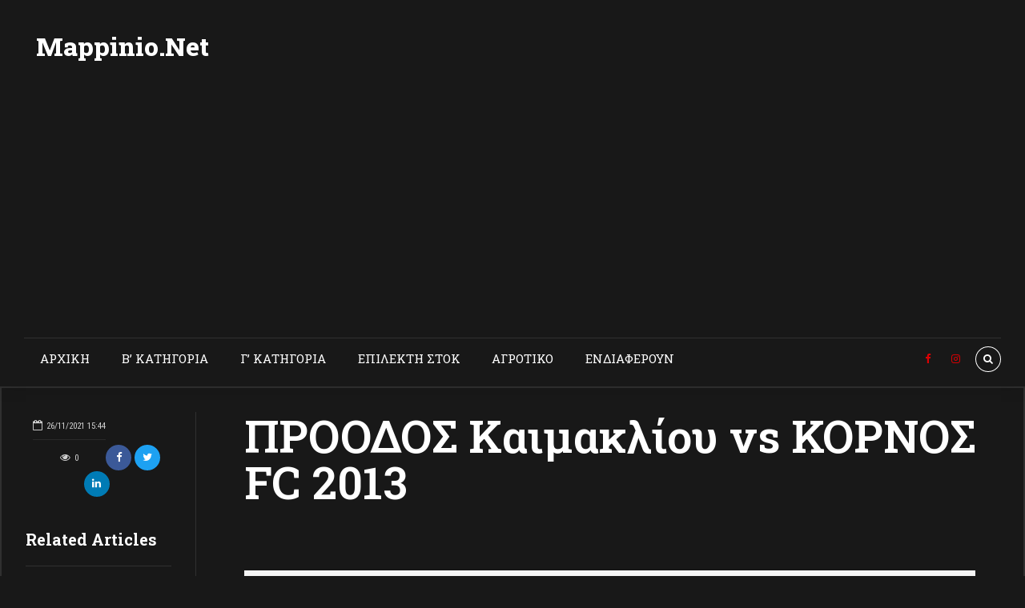

--- FILE ---
content_type: text/html; charset=UTF-8
request_url: https://mappinio.net/?joomsport_match=%CF%80%CE%B1%CE%B3%CE%BA%CF%85%CF%80%CF%81%CE%B9%CE%BF-%CF%80%CF%81%CF%89%CF%84%CE%B1%CE%B8%CE%BB%CE%B7%CE%BC%CE%B1-%CE%B5%CF%80%CE%B9%CE%BB%CE%B5%CE%BA%CF%84%CE%B7%CF%82-%CF%83%CF%84%CE%BF%CE%BA-92
body_size: 17902
content:
<!DOCTYPE html>
<html lang="el" prefix="og: https://ogp.me/ns#" data-bt-theme="Bold News 1.5.3">
<head>

<meta property="twitter:card" content="summary"><meta property="og:title" content="ΠΡΟΟΔΟΣ Καιμακλίου vs ΚΟΡΝΟΣ FC 2013" /><meta property="og:type" content="article" /><meta property="og:url" content="https://mappinio.net/?joomsport_match=%cf%80%ce%b1%ce%b3%ce%ba%cf%85%cf%80%cf%81%ce%b9%ce%bf-%cf%80%cf%81%cf%89%cf%84%ce%b1%ce%b8%ce%bb%ce%b7%ce%bc%ce%b1-%ce%b5%cf%80%ce%b9%ce%bb%ce%b5%ce%ba%cf%84%ce%b7%cf%82-%cf%83%cf%84%ce%bf%ce%ba-92" />		<meta charset="UTF-8">
		<meta name="viewport" content="width=device-width, initial-scale=1, maximum-scale=1, user-scalable=no">
		<meta name="mobile-web-app-capable" content="yes">
		<meta name="apple-mobile-web-app-capable" content="yes">	<style>img:is([sizes="auto" i], [sizes^="auto," i]) { contain-intrinsic-size: 3000px 1500px }</style>
	
<!-- Search Engine Optimization by Rank Math - https://rankmath.com/ -->
<title>ΠΡΟΟΔΟΣ Καιμακλίου vs ΚΟΡΝΟΣ FC 2013 - Mappinio.Net</title>
<meta name="robots" content="follow, index, max-snippet:-1, max-video-preview:-1, max-image-preview:large"/>
<link rel="canonical" href="https://mappinio.net/?joomsport_match=%cf%80%ce%b1%ce%b3%ce%ba%cf%85%cf%80%cf%81%ce%b9%ce%bf-%cf%80%cf%81%cf%89%cf%84%ce%b1%ce%b8%ce%bb%ce%b7%ce%bc%ce%b1-%ce%b5%cf%80%ce%b9%ce%bb%ce%b5%ce%ba%cf%84%ce%b7%cf%82-%cf%83%cf%84%ce%bf%ce%ba-92" />
<meta property="og:locale" content="el_GR" />
<meta property="og:type" content="article" />
<meta property="og:title" content="ΠΡΟΟΔΟΣ Καιμακλίου vs ΚΟΡΝΟΣ FC 2013 - Mappinio.Net" />
<meta property="og:url" content="https://mappinio.net/?joomsport_match=%cf%80%ce%b1%ce%b3%ce%ba%cf%85%cf%80%cf%81%ce%b9%ce%bf-%cf%80%cf%81%cf%89%cf%84%ce%b1%ce%b8%ce%bb%ce%b7%ce%bc%ce%b1-%ce%b5%cf%80%ce%b9%ce%bb%ce%b5%ce%ba%cf%84%ce%b7%cf%82-%cf%83%cf%84%ce%bf%ce%ba-92" />
<meta property="og:site_name" content="Mappinio.Net" />
<meta property="og:image" content="https://mappinio.net/news/wp-content/uploads/2023/08/mappinio-04-1280x720.png" />
<meta property="og:image:secure_url" content="https://mappinio.net/news/wp-content/uploads/2023/08/mappinio-04-1280x720.png" />
<meta property="og:image:width" content="1200" />
<meta property="og:image:height" content="675" />
<meta property="og:image:alt" content="ΠΡΟΟΔΟΣ Καιμακλίου vs ΚΟΡΝΟΣ FC 2013" />
<meta property="og:image:type" content="image/png" />
<meta name="twitter:card" content="summary_large_image" />
<meta name="twitter:title" content="ΠΡΟΟΔΟΣ Καιμακλίου vs ΚΟΡΝΟΣ FC 2013 - Mappinio.Net" />
<meta name="twitter:image" content="https://mappinio.net/news/wp-content/uploads/2023/08/mappinio-04-1280x720.png" />
<!-- /Rank Math WordPress SEO plugin -->

<link rel='dns-prefetch' href='//fonts.googleapis.com' />
<link rel="alternate" type="application/rss+xml" title="Ροή RSS &raquo; Mappinio.Net" href="https://mappinio.net/?feed=rss2" />
<link rel="alternate" type="application/rss+xml" title="Ροή Σχολίων &raquo; Mappinio.Net" href="https://mappinio.net/?feed=comments-rss2" />
		<style>
			.lazyload,
			.lazyloading {
				max-width: 100%;
			}
		</style>
		<script type="text/javascript">
/* <![CDATA[ */
window._wpemojiSettings = {"baseUrl":"https:\/\/s.w.org\/images\/core\/emoji\/15.0.3\/72x72\/","ext":".png","svgUrl":"https:\/\/s.w.org\/images\/core\/emoji\/15.0.3\/svg\/","svgExt":".svg","source":{"concatemoji":"https:\/\/mappinio.net\/news\/wp-includes\/js\/wp-emoji-release.min.js?ver=6.7.4"}};
/*! This file is auto-generated */
!function(i,n){var o,s,e;function c(e){try{var t={supportTests:e,timestamp:(new Date).valueOf()};sessionStorage.setItem(o,JSON.stringify(t))}catch(e){}}function p(e,t,n){e.clearRect(0,0,e.canvas.width,e.canvas.height),e.fillText(t,0,0);var t=new Uint32Array(e.getImageData(0,0,e.canvas.width,e.canvas.height).data),r=(e.clearRect(0,0,e.canvas.width,e.canvas.height),e.fillText(n,0,0),new Uint32Array(e.getImageData(0,0,e.canvas.width,e.canvas.height).data));return t.every(function(e,t){return e===r[t]})}function u(e,t,n){switch(t){case"flag":return n(e,"\ud83c\udff3\ufe0f\u200d\u26a7\ufe0f","\ud83c\udff3\ufe0f\u200b\u26a7\ufe0f")?!1:!n(e,"\ud83c\uddfa\ud83c\uddf3","\ud83c\uddfa\u200b\ud83c\uddf3")&&!n(e,"\ud83c\udff4\udb40\udc67\udb40\udc62\udb40\udc65\udb40\udc6e\udb40\udc67\udb40\udc7f","\ud83c\udff4\u200b\udb40\udc67\u200b\udb40\udc62\u200b\udb40\udc65\u200b\udb40\udc6e\u200b\udb40\udc67\u200b\udb40\udc7f");case"emoji":return!n(e,"\ud83d\udc26\u200d\u2b1b","\ud83d\udc26\u200b\u2b1b")}return!1}function f(e,t,n){var r="undefined"!=typeof WorkerGlobalScope&&self instanceof WorkerGlobalScope?new OffscreenCanvas(300,150):i.createElement("canvas"),a=r.getContext("2d",{willReadFrequently:!0}),o=(a.textBaseline="top",a.font="600 32px Arial",{});return e.forEach(function(e){o[e]=t(a,e,n)}),o}function t(e){var t=i.createElement("script");t.src=e,t.defer=!0,i.head.appendChild(t)}"undefined"!=typeof Promise&&(o="wpEmojiSettingsSupports",s=["flag","emoji"],n.supports={everything:!0,everythingExceptFlag:!0},e=new Promise(function(e){i.addEventListener("DOMContentLoaded",e,{once:!0})}),new Promise(function(t){var n=function(){try{var e=JSON.parse(sessionStorage.getItem(o));if("object"==typeof e&&"number"==typeof e.timestamp&&(new Date).valueOf()<e.timestamp+604800&&"object"==typeof e.supportTests)return e.supportTests}catch(e){}return null}();if(!n){if("undefined"!=typeof Worker&&"undefined"!=typeof OffscreenCanvas&&"undefined"!=typeof URL&&URL.createObjectURL&&"undefined"!=typeof Blob)try{var e="postMessage("+f.toString()+"("+[JSON.stringify(s),u.toString(),p.toString()].join(",")+"));",r=new Blob([e],{type:"text/javascript"}),a=new Worker(URL.createObjectURL(r),{name:"wpTestEmojiSupports"});return void(a.onmessage=function(e){c(n=e.data),a.terminate(),t(n)})}catch(e){}c(n=f(s,u,p))}t(n)}).then(function(e){for(var t in e)n.supports[t]=e[t],n.supports.everything=n.supports.everything&&n.supports[t],"flag"!==t&&(n.supports.everythingExceptFlag=n.supports.everythingExceptFlag&&n.supports[t]);n.supports.everythingExceptFlag=n.supports.everythingExceptFlag&&!n.supports.flag,n.DOMReady=!1,n.readyCallback=function(){n.DOMReady=!0}}).then(function(){return e}).then(function(){var e;n.supports.everything||(n.readyCallback(),(e=n.source||{}).concatemoji?t(e.concatemoji):e.wpemoji&&e.twemoji&&(t(e.twemoji),t(e.wpemoji)))}))}((window,document),window._wpemojiSettings);
/* ]]> */
</script>
<link rel='stylesheet' id='dashicons-css' href='https://mappinio.net/news/wp-includes/css/dashicons.min.css?ver=6.7.4' type='text/css' media='all' />
<link rel='stylesheet' id='post-views-counter-frontend-css' href='https://mappinio.net/news/wp-content/plugins/post-views-counter/css/frontend.css?ver=1.7.3' type='text/css' media='all' />
<style id='wp-emoji-styles-inline-css' type='text/css'>

	img.wp-smiley, img.emoji {
		display: inline !important;
		border: none !important;
		box-shadow: none !important;
		height: 1em !important;
		width: 1em !important;
		margin: 0 0.07em !important;
		vertical-align: -0.1em !important;
		background: none !important;
		padding: 0 !important;
	}
</style>
<link rel='stylesheet' id='wp-block-library-css' href='https://mappinio.net/news/wp-includes/css/dist/block-library/style.min.css?ver=6.7.4' type='text/css' media='all' />
<style id='classic-theme-styles-inline-css' type='text/css'>
/*! This file is auto-generated */
.wp-block-button__link{color:#fff;background-color:#32373c;border-radius:9999px;box-shadow:none;text-decoration:none;padding:calc(.667em + 2px) calc(1.333em + 2px);font-size:1.125em}.wp-block-file__button{background:#32373c;color:#fff;text-decoration:none}
</style>
<style id='global-styles-inline-css' type='text/css'>
:root{--wp--preset--aspect-ratio--square: 1;--wp--preset--aspect-ratio--4-3: 4/3;--wp--preset--aspect-ratio--3-4: 3/4;--wp--preset--aspect-ratio--3-2: 3/2;--wp--preset--aspect-ratio--2-3: 2/3;--wp--preset--aspect-ratio--16-9: 16/9;--wp--preset--aspect-ratio--9-16: 9/16;--wp--preset--color--black: #000000;--wp--preset--color--cyan-bluish-gray: #abb8c3;--wp--preset--color--white: #ffffff;--wp--preset--color--pale-pink: #f78da7;--wp--preset--color--vivid-red: #cf2e2e;--wp--preset--color--luminous-vivid-orange: #ff6900;--wp--preset--color--luminous-vivid-amber: #fcb900;--wp--preset--color--light-green-cyan: #7bdcb5;--wp--preset--color--vivid-green-cyan: #00d084;--wp--preset--color--pale-cyan-blue: #8ed1fc;--wp--preset--color--vivid-cyan-blue: #0693e3;--wp--preset--color--vivid-purple: #9b51e0;--wp--preset--gradient--vivid-cyan-blue-to-vivid-purple: linear-gradient(135deg,rgba(6,147,227,1) 0%,rgb(155,81,224) 100%);--wp--preset--gradient--light-green-cyan-to-vivid-green-cyan: linear-gradient(135deg,rgb(122,220,180) 0%,rgb(0,208,130) 100%);--wp--preset--gradient--luminous-vivid-amber-to-luminous-vivid-orange: linear-gradient(135deg,rgba(252,185,0,1) 0%,rgba(255,105,0,1) 100%);--wp--preset--gradient--luminous-vivid-orange-to-vivid-red: linear-gradient(135deg,rgba(255,105,0,1) 0%,rgb(207,46,46) 100%);--wp--preset--gradient--very-light-gray-to-cyan-bluish-gray: linear-gradient(135deg,rgb(238,238,238) 0%,rgb(169,184,195) 100%);--wp--preset--gradient--cool-to-warm-spectrum: linear-gradient(135deg,rgb(74,234,220) 0%,rgb(151,120,209) 20%,rgb(207,42,186) 40%,rgb(238,44,130) 60%,rgb(251,105,98) 80%,rgb(254,248,76) 100%);--wp--preset--gradient--blush-light-purple: linear-gradient(135deg,rgb(255,206,236) 0%,rgb(152,150,240) 100%);--wp--preset--gradient--blush-bordeaux: linear-gradient(135deg,rgb(254,205,165) 0%,rgb(254,45,45) 50%,rgb(107,0,62) 100%);--wp--preset--gradient--luminous-dusk: linear-gradient(135deg,rgb(255,203,112) 0%,rgb(199,81,192) 50%,rgb(65,88,208) 100%);--wp--preset--gradient--pale-ocean: linear-gradient(135deg,rgb(255,245,203) 0%,rgb(182,227,212) 50%,rgb(51,167,181) 100%);--wp--preset--gradient--electric-grass: linear-gradient(135deg,rgb(202,248,128) 0%,rgb(113,206,126) 100%);--wp--preset--gradient--midnight: linear-gradient(135deg,rgb(2,3,129) 0%,rgb(40,116,252) 100%);--wp--preset--font-size--small: 13px;--wp--preset--font-size--medium: 20px;--wp--preset--font-size--large: 36px;--wp--preset--font-size--x-large: 42px;--wp--preset--spacing--20: 0.44rem;--wp--preset--spacing--30: 0.67rem;--wp--preset--spacing--40: 1rem;--wp--preset--spacing--50: 1.5rem;--wp--preset--spacing--60: 2.25rem;--wp--preset--spacing--70: 3.38rem;--wp--preset--spacing--80: 5.06rem;--wp--preset--shadow--natural: 6px 6px 9px rgba(0, 0, 0, 0.2);--wp--preset--shadow--deep: 12px 12px 50px rgba(0, 0, 0, 0.4);--wp--preset--shadow--sharp: 6px 6px 0px rgba(0, 0, 0, 0.2);--wp--preset--shadow--outlined: 6px 6px 0px -3px rgba(255, 255, 255, 1), 6px 6px rgba(0, 0, 0, 1);--wp--preset--shadow--crisp: 6px 6px 0px rgba(0, 0, 0, 1);}:where(.is-layout-flex){gap: 0.5em;}:where(.is-layout-grid){gap: 0.5em;}body .is-layout-flex{display: flex;}.is-layout-flex{flex-wrap: wrap;align-items: center;}.is-layout-flex > :is(*, div){margin: 0;}body .is-layout-grid{display: grid;}.is-layout-grid > :is(*, div){margin: 0;}:where(.wp-block-columns.is-layout-flex){gap: 2em;}:where(.wp-block-columns.is-layout-grid){gap: 2em;}:where(.wp-block-post-template.is-layout-flex){gap: 1.25em;}:where(.wp-block-post-template.is-layout-grid){gap: 1.25em;}.has-black-color{color: var(--wp--preset--color--black) !important;}.has-cyan-bluish-gray-color{color: var(--wp--preset--color--cyan-bluish-gray) !important;}.has-white-color{color: var(--wp--preset--color--white) !important;}.has-pale-pink-color{color: var(--wp--preset--color--pale-pink) !important;}.has-vivid-red-color{color: var(--wp--preset--color--vivid-red) !important;}.has-luminous-vivid-orange-color{color: var(--wp--preset--color--luminous-vivid-orange) !important;}.has-luminous-vivid-amber-color{color: var(--wp--preset--color--luminous-vivid-amber) !important;}.has-light-green-cyan-color{color: var(--wp--preset--color--light-green-cyan) !important;}.has-vivid-green-cyan-color{color: var(--wp--preset--color--vivid-green-cyan) !important;}.has-pale-cyan-blue-color{color: var(--wp--preset--color--pale-cyan-blue) !important;}.has-vivid-cyan-blue-color{color: var(--wp--preset--color--vivid-cyan-blue) !important;}.has-vivid-purple-color{color: var(--wp--preset--color--vivid-purple) !important;}.has-black-background-color{background-color: var(--wp--preset--color--black) !important;}.has-cyan-bluish-gray-background-color{background-color: var(--wp--preset--color--cyan-bluish-gray) !important;}.has-white-background-color{background-color: var(--wp--preset--color--white) !important;}.has-pale-pink-background-color{background-color: var(--wp--preset--color--pale-pink) !important;}.has-vivid-red-background-color{background-color: var(--wp--preset--color--vivid-red) !important;}.has-luminous-vivid-orange-background-color{background-color: var(--wp--preset--color--luminous-vivid-orange) !important;}.has-luminous-vivid-amber-background-color{background-color: var(--wp--preset--color--luminous-vivid-amber) !important;}.has-light-green-cyan-background-color{background-color: var(--wp--preset--color--light-green-cyan) !important;}.has-vivid-green-cyan-background-color{background-color: var(--wp--preset--color--vivid-green-cyan) !important;}.has-pale-cyan-blue-background-color{background-color: var(--wp--preset--color--pale-cyan-blue) !important;}.has-vivid-cyan-blue-background-color{background-color: var(--wp--preset--color--vivid-cyan-blue) !important;}.has-vivid-purple-background-color{background-color: var(--wp--preset--color--vivid-purple) !important;}.has-black-border-color{border-color: var(--wp--preset--color--black) !important;}.has-cyan-bluish-gray-border-color{border-color: var(--wp--preset--color--cyan-bluish-gray) !important;}.has-white-border-color{border-color: var(--wp--preset--color--white) !important;}.has-pale-pink-border-color{border-color: var(--wp--preset--color--pale-pink) !important;}.has-vivid-red-border-color{border-color: var(--wp--preset--color--vivid-red) !important;}.has-luminous-vivid-orange-border-color{border-color: var(--wp--preset--color--luminous-vivid-orange) !important;}.has-luminous-vivid-amber-border-color{border-color: var(--wp--preset--color--luminous-vivid-amber) !important;}.has-light-green-cyan-border-color{border-color: var(--wp--preset--color--light-green-cyan) !important;}.has-vivid-green-cyan-border-color{border-color: var(--wp--preset--color--vivid-green-cyan) !important;}.has-pale-cyan-blue-border-color{border-color: var(--wp--preset--color--pale-cyan-blue) !important;}.has-vivid-cyan-blue-border-color{border-color: var(--wp--preset--color--vivid-cyan-blue) !important;}.has-vivid-purple-border-color{border-color: var(--wp--preset--color--vivid-purple) !important;}.has-vivid-cyan-blue-to-vivid-purple-gradient-background{background: var(--wp--preset--gradient--vivid-cyan-blue-to-vivid-purple) !important;}.has-light-green-cyan-to-vivid-green-cyan-gradient-background{background: var(--wp--preset--gradient--light-green-cyan-to-vivid-green-cyan) !important;}.has-luminous-vivid-amber-to-luminous-vivid-orange-gradient-background{background: var(--wp--preset--gradient--luminous-vivid-amber-to-luminous-vivid-orange) !important;}.has-luminous-vivid-orange-to-vivid-red-gradient-background{background: var(--wp--preset--gradient--luminous-vivid-orange-to-vivid-red) !important;}.has-very-light-gray-to-cyan-bluish-gray-gradient-background{background: var(--wp--preset--gradient--very-light-gray-to-cyan-bluish-gray) !important;}.has-cool-to-warm-spectrum-gradient-background{background: var(--wp--preset--gradient--cool-to-warm-spectrum) !important;}.has-blush-light-purple-gradient-background{background: var(--wp--preset--gradient--blush-light-purple) !important;}.has-blush-bordeaux-gradient-background{background: var(--wp--preset--gradient--blush-bordeaux) !important;}.has-luminous-dusk-gradient-background{background: var(--wp--preset--gradient--luminous-dusk) !important;}.has-pale-ocean-gradient-background{background: var(--wp--preset--gradient--pale-ocean) !important;}.has-electric-grass-gradient-background{background: var(--wp--preset--gradient--electric-grass) !important;}.has-midnight-gradient-background{background: var(--wp--preset--gradient--midnight) !important;}.has-small-font-size{font-size: var(--wp--preset--font-size--small) !important;}.has-medium-font-size{font-size: var(--wp--preset--font-size--medium) !important;}.has-large-font-size{font-size: var(--wp--preset--font-size--large) !important;}.has-x-large-font-size{font-size: var(--wp--preset--font-size--x-large) !important;}
:where(.wp-block-post-template.is-layout-flex){gap: 1.25em;}:where(.wp-block-post-template.is-layout-grid){gap: 1.25em;}
:where(.wp-block-columns.is-layout-flex){gap: 2em;}:where(.wp-block-columns.is-layout-grid){gap: 2em;}
:root :where(.wp-block-pullquote){font-size: 1.5em;line-height: 1.6;}
</style>
<link rel='stylesheet' id='jscssbtstrp-css' href='https://mappinio.net/news/wp-content/plugins/joomsport-sports-league-results-management/includes/../sportleague/assets/css/btstrp.css?ver=6.7.4' type='text/css' media='all' />
<link rel='stylesheet' id='jscssjoomsport-css' href='https://mappinio.net/news/wp-content/plugins/joomsport-sports-league-results-management/includes/../sportleague/assets/css/joomsport.css?ver=6.7.4' type='text/css' media='all' />
<link rel='stylesheet' id='jscssbracket-css' href='https://mappinio.net/news/wp-content/plugins/joomsport-sports-league-results-management/includes/../sportleague/assets/css/drawBracket.css?ver=6.7.4' type='text/css' media='all' />
<link rel='stylesheet' id='jscssnailthumb-css' href='https://mappinio.net/news/wp-content/plugins/joomsport-sports-league-results-management/includes/../sportleague/assets/css/jquery.nailthumb.1.1.css?ver=6.7.4' type='text/css' media='all' />
<link rel='stylesheet' id='jscsslightbox-css' href='https://mappinio.net/news/wp-content/plugins/joomsport-sports-league-results-management/includes/../sportleague/assets/css/lightbox.css?ver=6.7.4' type='text/css' media='all' />
<link rel='stylesheet' id='jscssselect2-css' href='https://mappinio.net/news/wp-content/plugins/joomsport-sports-league-results-management/includes/../sportleague/assets/css/select2.min.css?ver=6.7.4' type='text/css' media='all' />
<link rel='stylesheet' id='jscssfont-css' href='https://mappinio.net/news/wp-content/plugins/joomsport-sports-league-results-management/includes/../assets/css/font-awesome.min.css?ver=6.7.4' type='text/css' media='all' />
<link rel='stylesheet' id='jquery-uidp-style-css' href='https://mappinio.net/news/wp-content/plugins/joomsport-sports-league-results-management/includes/../assets/css/jquery-ui.css?ver=6.7.4' type='text/css' media='all' />
<link rel='stylesheet' id='bold-news-style-css' href='https://mappinio.net/news/wp-content/themes/bold-news/style.css?ver=6.7.4' type='text/css' media='screen' />
<style id='bold-news-style-inline-css' type='text/css'>
select, input{font-family: Roboto;} input:not([type='checkbox']):not([type='radio']), textarea, select{ font-family: "Roboto";} html a:hover, .btLightSkin a:hover, .btDarkSkin .btLightSkin a:hover, .btLightSkin .btDarkSkin .btLightSkin a:hover, .btDarkSkin a:hover, .btLightSkin .btDarkSkin a:hover, .btDarkSkin.btLightSkin .btDarkSkin a:hover{ color: #dc0003;} .btLightSkin .btText a, .btDarkSkin .btLightSkin .btText a, .btLightSkin .btDarkSkin .btLightSkin .btText a, .btDarkSkin .btText a, .btLightSkin .btDarkSkin .btText a, .btDarkSkin.btLightSkin .btDarkSkin .btText a{color: #dc0003;} figcaption{ font-family: Roboto Condensed;} body{font-family: "Roboto",Arial,sans-serif;} .btContentHolder blockquote{ font-family: Roboto Slab;} .btContentHolder blockquote:before{ font-family: Roboto Slab;} .btContentHolder cite{ font-family: Roboto Slab;} h1, h2, h3, h4, h5, h6{font-family: "Roboto Slab";} .btContentHolder table thead th{ background-color: #dc0003; font-family: Roboto Slab; -webkit-box-shadow: 0 -3px 0 #760002; box-shadow: 0 -3px 0 #760002;} .btAccentColorBackground{background-color: #dc0003 !important;} .btAccentColorBackground .headline b.animate.animated{color: #616161;} .btAccentColorBackground .btDash.bottomDash .dash:after{border-color: #616161;} .btAccentDarkColorBackground{background-color: #760002 !important;} .btAccentDarkColorBackground .headline b.animate.animated{color: #616161;} .btAccentVeryDarkColorBackground{background-color: #2a0001 !important;} .btAccentLightColorBackground{background-color: rgba(220,0,3,0.7) !important;} .btAlternateColorBackground{background-color: #616161 !important;} .btAlternateDarkColorBackground{background-color: #2e2e2e !important;} .btAlternateVeryDarkColorBackground{background-color: #212121 !important;} .btAlternateLightColorBackground{background-color: rgba(97,97,97,0.6) !important;} .btAccentDarkHeader .btPreloader .animation > div:first-child, .btLightAccentHeader .btPreloader .animation > div:first-child{ background-color: #760002;} .btPreloader .animation .preloaderLogo{height: 60px;} .btPageHeadline .header .dash .btSuperTitleHeading{font-family: Roboto Condensed;} .btPageHeadline .header .dash .btSubTitleHeading{font-family: Roboto Condensed;} .mainHeader{ font-family: "Roboto Slab";} .btMenuVertical.btAccentDarkHeader .mainHeader, .btMenuVertical.btLightAccentHeader .mainHeader{background-color: #dc0003;} .menuPort{font-family: "Roboto Slab";} .menuPort nav ul ul li > a:hover, .menuPort nav ul ul li > .bt_mega_menu_title:hover{color: #dc0003 !important;} .menuPort nav > ul > li > a, .menuPort nav > ul > li > .bt_mega_menu_title{line-height: 60px;} .btTextLogo{ line-height: 60px;} .btLogoArea .logo{line-height: 60px;} .btLogoArea .logo img{height: 60px;} .btHorizontalMenuTrigger:hover:before, .btHorizontalMenuTrigger:hover:after{border-color: #dc0003;} .btHorizontalMenuTrigger:hover .btIco{border-color: #dc0003;} .btMenuHorizontal .menuPort nav > ul > li.current-menu-ancestor > a, .btMenuHorizontal .menuPort nav > ul > li.current-page-ancestor > a, .btMenuHorizontal .menuPort nav > ul > li.current-menu-item > a, .btMenuHorizontal .menuPort nav > ul > li.current-menu-ancestor > .bt_mega_menu_title, .btMenuHorizontal .menuPort nav > ul > li.current-page-ancestor > .bt_mega_menu_title, .btMenuHorizontal .menuPort nav > ul > li.current-menu-item > .bt_mega_menu_title{color: #dc0003;} .btMenuHorizontal .menuPort ul ul li > a:before{ background-color: #dc0003;} .btMenuHorizontal .menuPort ul ul li.menu-item-has-children > a:hover:after{ color: #dc0003;} .btMenuHorizontal .menuPort ul ul li.current-menu-item > a:hover:before{background-color: #dc0003; border-color: #dc0003;} body.btMenuHorizontal .subToggler{ line-height: 60px;} .btMenuHorizontal .menuPort > nav > ul ul{ font-family: Roboto;} html:not(.touch) body.btMenuHorizontal .menuPort > nav > ul > li.btMenuWideDropdown > ul > li > a{ font-family: Roboto Slab;} @media (min-width: 1024px){html.touch body.btMenuHorizontal .menuPort > nav > ul > li.btMenuWideDropdown > ul > li > a{ font-family: Roboto Slab;} html.touch body.btMenuHorizontal .menuPort > nav > ul li.btMenuWideDropdown .subToggler{ margin: 0 0 -60px 0;} }.btMenuHorizontal.btMenuBelowLogo .menuPort{height: 60px;} .btAccentLightHeader.btMenuHorizontal .btBelowLogoArea .topBarInMenu a.btIconWidget.btAccentIconWidget:hover .btIco.btIcoDefaultType.btIcoDefaultColor .btIcoHolder:before, .btAccentLightHeader.btMenuHorizontal .btBelowLogoArea .topBarInMenu .widget_shopping_cart .widget_shopping_cart_content.on .btIco.btIcoDefaultType.btIcoDefaultColor .btIcoHolder:before, .btAccentLightHeader.btMenuHorizontal .topBar .topBarInMenu a.btIconWidget.btAccentIconWidget:hover .btIco.btIcoDefaultType.btIcoDefaultColor .btIcoHolder:before, .btAccentLightHeader.btMenuHorizontal .topBar .topBarInMenu .widget_shopping_cart .widget_shopping_cart_content.on .btIco.btIcoDefaultType.btIcoDefaultColor .btIcoHolder:before{color: #dc0003 !important;} .btAccentLightHeader.btMenuHorizontal .btBelowLogoArea .topBarInMenu .widget_shopping_cart .btIco:hover .btIcoHolder:before, .btAccentLightHeader.btMenuHorizontal .topBar .topBarInMenu .widget_shopping_cart .btIco:hover .btIcoHolder:before{color: #dc0003 !important;} .btAccentLightHeader.btMenuHorizontal .btBelowLogoArea .topBarInMenu .btSearch .btIco a:hover:before, .btAccentLightHeader.btMenuHorizontal .topBar .topBarInMenu .btSearch .btIco a:hover:before{ color: #dc0003 !important;} .btAccentLightHeader.btMenuHorizontal .topTools a.btIconWidget.btAccentIconWidget:hover .btIco.btIcoDefaultType.btIcoDefaultColor .btIcoHolder:before, .btAccentLightHeader.btMenuHorizontal .topTools .widget_shopping_cart .widget_shopping_cart_content.on .btIco.btIcoDefaultType.btIcoDefaultColor .btIcoHolder:before{color: #dc0003 !important;} .btAccentLightHeader.btMenuHorizontal .topTools .widget_shopping_cart .btIco:hover .btIcoHolder:before{color: #dc0003 !important;} .btAccentLightHeader.btMenuHorizontal .topTools .btSearch .btIco a:hover:before{ color: #dc0003 !important;} .btAccentLightHeader.btMenuHorizontal:not(.btBelowMenu) .btBelowLogoArea, .btAccentLightHeader.btMenuHorizontal:not(.btBelowMenu) .topBar, .btAccentLightHeader.btMenuHorizontal.btStickyHeaderActive .btBelowLogoArea, .btAccentLightHeader.btMenuHorizontal.btStickyHeaderActive .topBar{background-color: #dc0003;} .btAccentLightHeader.btMenuHorizontal:not(.btBelowMenu) .btBelowLogoArea:before, .btAccentLightHeader.btMenuHorizontal:not(.btBelowMenu) .topBar:before, .btAccentLightHeader.btMenuHorizontal.btStickyHeaderActive .btBelowLogoArea:before, .btAccentLightHeader.btMenuHorizontal.btStickyHeaderActive .topBar:before{ background-color: #dc0003;} .btAccentLightHeader.btMenuHorizontal.btBelowMenu:not(.btStickyHeaderActive) .mainHeader .btBelowLogoArea, .btAccentLightHeader.btMenuHorizontal.btBelowMenu:not(.btStickyHeaderActive) .mainHeader .topBar{background-color: #dc0003;} .btLightSkin.btLightHeader.btMenuHorizontal.btMenuBelowLogo .btBelowLogoArea .menuPort > nav > ul > li.current-menu-item > a, .btLightSkin.btLightHeader.btMenuHorizontal.btMenuBelowLogo .btBelowLogoArea .menuPort > nav > ul > li.current-menu-item > .bt_mega_menu_title, .btLightSkin.btLightHeader.btMenuHorizontal.btMenuBelowLogo .btBelowLogoArea .menuPort > nav > ul > li.current-menu-ancestor > a, .btLightSkin.btLightHeader.btMenuHorizontal.btMenuBelowLogo .btBelowLogoArea .menuPort > nav > ul > li.current-menu-ancestor > .bt_mega_menu_title, .btLightSkin.btLightHeader.btMenuHorizontal.btMenuBelowLogo .btBelowLogoArea .menuPort > nav > ul > li.current-page-ancestor > a, .btLightSkin.btLightHeader.btMenuHorizontal.btMenuBelowLogo .btBelowLogoArea .menuPort > nav > ul > li.current-page-ancestor > .bt_mega_menu_title, .btDarkSkin.btLightHeader.btMenuHorizontal.btMenuBelowLogo .btBelowLogoArea .menuPort > nav > ul > li.current-menu-item > a, .btDarkSkin.btLightHeader.btMenuHorizontal.btMenuBelowLogo .btBelowLogoArea .menuPort > nav > ul > li.current-menu-item > .bt_mega_menu_title, .btDarkSkin.btLightHeader.btMenuHorizontal.btMenuBelowLogo .btBelowLogoArea .menuPort > nav > ul > li.current-menu-ancestor > a, .btDarkSkin.btLightHeader.btMenuHorizontal.btMenuBelowLogo .btBelowLogoArea .menuPort > nav > ul > li.current-menu-ancestor > .bt_mega_menu_title, .btDarkSkin.btLightHeader.btMenuHorizontal.btMenuBelowLogo .btBelowLogoArea .menuPort > nav > ul > li.current-page-ancestor > a, .btDarkSkin.btLightHeader.btMenuHorizontal.btMenuBelowLogo .btBelowLogoArea .menuPort > nav > ul > li.current-page-ancestor > .bt_mega_menu_title, .btLightSkin.btLightHeader.btMenuHorizontal.btMenuBelowLogo .topBar .menuPort > nav > ul > li.current-menu-item > a, .btLightSkin.btLightHeader.btMenuHorizontal.btMenuBelowLogo .topBar .menuPort > nav > ul > li.current-menu-item > .bt_mega_menu_title, .btLightSkin.btLightHeader.btMenuHorizontal.btMenuBelowLogo .topBar .menuPort > nav > ul > li.current-menu-ancestor > a, .btLightSkin.btLightHeader.btMenuHorizontal.btMenuBelowLogo .topBar .menuPort > nav > ul > li.current-menu-ancestor > .bt_mega_menu_title, .btLightSkin.btLightHeader.btMenuHorizontal.btMenuBelowLogo .topBar .menuPort > nav > ul > li.current-page-ancestor > a, .btLightSkin.btLightHeader.btMenuHorizontal.btMenuBelowLogo .topBar .menuPort > nav > ul > li.current-page-ancestor > .bt_mega_menu_title, .btDarkSkin.btLightHeader.btMenuHorizontal.btMenuBelowLogo .topBar .menuPort > nav > ul > li.current-menu-item > a, .btDarkSkin.btLightHeader.btMenuHorizontal.btMenuBelowLogo .topBar .menuPort > nav > ul > li.current-menu-item > .bt_mega_menu_title, .btDarkSkin.btLightHeader.btMenuHorizontal.btMenuBelowLogo .topBar .menuPort > nav > ul > li.current-menu-ancestor > a, .btDarkSkin.btLightHeader.btMenuHorizontal.btMenuBelowLogo .topBar .menuPort > nav > ul > li.current-menu-ancestor > .bt_mega_menu_title, .btDarkSkin.btLightHeader.btMenuHorizontal.btMenuBelowLogo .topBar .menuPort > nav > ul > li.current-page-ancestor > a, .btDarkSkin.btLightHeader.btMenuHorizontal.btMenuBelowLogo .topBar .menuPort > nav > ul > li.current-page-ancestor > .bt_mega_menu_title{color: #dc0003 !important;} .btLightHeader.btMenuHorizontal.btMenuBelowLogo .mainHeader .topBarInMenu a:hover.btIconWidget .btIconWidgetContent{color: #dc0003;} .btLightHeader.btMenuHorizontal.btMenuBelowLogo .mainHeader .topBarInMenu span.btIconWidget .btIco.btIcoDefaultType.btIcoDefaultColor .btIcoHolder:before, .btLightHeader.btMenuHorizontal.btMenuBelowLogo .mainHeader .topBarInMenu a.btIconWidget .btIco.btIcoDefaultType.btIcoDefaultColor .btIcoHolder:before{ -webkit-box-shadow: 0 0 0 0 #dc0003 inset; box-shadow: 0 0 0 0 #dc0003 inset;} .btLightHeader.btMenuHorizontal.btMenuBelowLogo .mainHeader .topBarInMenu span.btIconWidget.btAccentIconWidget .btIco.btIcoDefaultType.btIcoDefaultColor .btIcoHolder:before, .btLightHeader.btMenuHorizontal.btMenuBelowLogo .mainHeader .topBarInMenu a.btIconWidget.btAccentIconWidget .btIco.btIcoDefaultType.btIcoDefaultColor .btIcoHolder:before{color: #dc0003; -webkit-box-shadow: 0 0 0 0 #dc0003 inset; box-shadow: 0 0 0 0 #dc0003 inset;} .btLightHeader.btMenuHorizontal.btMenuBelowLogo .mainHeader .topBarInMenu a.btIconWidget.btAccentIconWidget:hover .btIco.btIcoDefaultType.btIcoDefaultColor .btIcoHolder:before, .btLightHeader.btMenuHorizontal.btMenuBelowLogo .mainHeader .topBarInMenu .widget_shopping_cart .widget_shopping_cart_content.on .btIco.btIcoDefaultType.btIcoDefaultColor .btIcoHolder:before{ -webkit-box-shadow: 0 0 0 1.5em #dc0003 inset; box-shadow: 0 0 0 1.5em #dc0003 inset;} .btLightHeader.btMenuHorizontal.btMenuBelowLogo .mainHeader .topBarInMenu .widget_shopping_cart .btIco:hover .btIcoHolder:before{ -webkit-box-shadow: 0 0 0 1.5em #dc0003 inset !important; box-shadow: 0 0 0 1.5em #dc0003 inset !important;} .btLightHeader.btMenuHorizontal.btMenuBelowLogo .mainHeader .topBarInMenu .btSearch .btIco a:hover:before{-webkit-box-shadow: 0 0 0 1.5em #dc0003 inset !important; box-shadow: 0 0 0 1.5em #dc0003 inset !important;} .btLightHeader.btMenuHorizontal .topTools a:hover.btIconWidget .btIconWidgetContent{color: #dc0003;} .btLightHeader.btMenuHorizontal .topTools span.btIconWidget.btAccentIconWidget .btIco.btIcoDefaultType.btIcoDefaultColor .btIcoHolder:before, .btLightHeader.btMenuHorizontal .topTools a.btIconWidget.btAccentIconWidget .btIco.btIcoDefaultType.btIcoDefaultColor .btIcoHolder:before{color: #dc0003;} .btLightHeader.btMenuHorizontal .topTools a.btIconWidget.btAccentIconWidget:hover .btIco.btIcoDefaultType.btIcoDefaultColor .btIcoHolder:before{ -webkit-box-shadow: 0 0 0 1.5em #dc0003 inset; box-shadow: 0 0 0 1.5em #dc0003 inset;} .btLightHeader.btMenuHorizontal .topTools .btSearch .btIco a:hover:before{-webkit-box-shadow: 0 0 0 1.5em #dc0003 inset !important; box-shadow: 0 0 0 1.5em #dc0003 inset !important;} .btAccentDarkHeader.btMenuHorizontal .mainHeader .topTools a:hover.btIconWidget .btIconWidgetContent{color: #dc0003;} .btAccentDarkHeader.btMenuHorizontal .mainHeader .topTools span.btIconWidget.btAccentIconWidget .btIco.btIcoDefaultType.btIcoDefaultColor .btIcoHolder:before, .btAccentDarkHeader.btMenuHorizontal .mainHeader .topTools a.btIconWidget.btAccentIconWidget .btIco.btIcoDefaultType.btIcoDefaultColor .btIcoHolder:before{color: #dc0003;} .btAccentDarkHeader.btMenuHorizontal .mainHeader .topTools a.btIconWidget.btAccentIconWidget:hover .btIco.btIcoDefaultType.btIcoDefaultColor .btIcoHolder:before{ -webkit-box-shadow: 0 0 0 1.5em #dc0003 inset; box-shadow: 0 0 0 1.5em #dc0003 inset;} .btAccentDarkHeader.btMenuHorizontal .mainHeader .topTools .btSearch .btIco a:hover:before{-webkit-box-shadow: 0 0 0 1.5em #dc0003 inset !important; box-shadow: 0 0 0 1.5em #dc0003 inset !important;} .btLightSkin.btAccentDarkHeader.btMenuHorizontal.btMenuBelowLogo .mainHeader .menuPort > nav > ul > li.current-menu-item > a, .btLightSkin.btAccentDarkHeader.btMenuHorizontal.btMenuBelowLogo .mainHeader .menuPort > nav > ul > li.current-menu-item > .bt_mega_menu_title, .btLightSkin.btAccentDarkHeader.btMenuHorizontal.btMenuBelowLogo .mainHeader .menuPort > nav > ul > li.current-menu-ancestor > a, .btLightSkin.btAccentDarkHeader.btMenuHorizontal.btMenuBelowLogo .mainHeader .menuPort > nav > ul > li.current-menu-ancestor > .bt_mega_menu_title, .btLightSkin.btAccentDarkHeader.btMenuHorizontal.btMenuBelowLogo .mainHeader .menuPort > nav > ul > li.current-page-ancestor > a, .btLightSkin.btAccentDarkHeader.btMenuHorizontal.btMenuBelowLogo .mainHeader .menuPort > nav > ul > li.current-page-ancestor > .bt_mega_menu_title, .btDarkSkin.btAccentDarkHeader.btMenuHorizontal.btMenuBelowLogo .mainHeader .menuPort > nav > ul > li.current-menu-item > a, .btDarkSkin.btAccentDarkHeader.btMenuHorizontal.btMenuBelowLogo .mainHeader .menuPort > nav > ul > li.current-menu-item > .bt_mega_menu_title, .btDarkSkin.btAccentDarkHeader.btMenuHorizontal.btMenuBelowLogo .mainHeader .menuPort > nav > ul > li.current-menu-ancestor > a, .btDarkSkin.btAccentDarkHeader.btMenuHorizontal.btMenuBelowLogo .mainHeader .menuPort > nav > ul > li.current-menu-ancestor > .bt_mega_menu_title, .btDarkSkin.btAccentDarkHeader.btMenuHorizontal.btMenuBelowLogo .mainHeader .menuPort > nav > ul > li.current-page-ancestor > a, .btDarkSkin.btAccentDarkHeader.btMenuHorizontal.btMenuBelowLogo .mainHeader .menuPort > nav > ul > li.current-page-ancestor > .bt_mega_menu_title{color: #dc0003 !important;} .btAccentDarkHeader.btMenuHorizontal.btMenuBelowLogo .mainHeader .topBarInMenu a:hover.btIconWidget .btIconWidgetContent{color: #dc0003;} .btAccentDarkHeader.btMenuHorizontal.btMenuBelowLogo .mainHeader .topBarInMenu span.btIconWidget .btIco.btIcoDefaultType.btIcoDefaultColor .btIcoHolder:before, .btAccentDarkHeader.btMenuHorizontal.btMenuBelowLogo .mainHeader .topBarInMenu a.btIconWidget .btIco.btIcoDefaultType.btIcoDefaultColor .btIcoHolder:before{ -webkit-box-shadow: 0 0 0 0 #dc0003 inset; box-shadow: 0 0 0 0 #dc0003 inset;} .btAccentDarkHeader.btMenuHorizontal.btMenuBelowLogo .mainHeader .topBarInMenu span.btIconWidget.btAccentIconWidget .btIco.btIcoDefaultType.btIcoDefaultColor .btIcoHolder:before, .btAccentDarkHeader.btMenuHorizontal.btMenuBelowLogo .mainHeader .topBarInMenu a.btIconWidget.btAccentIconWidget .btIco.btIcoDefaultType.btIcoDefaultColor .btIcoHolder:before{color: #dc0003; -webkit-box-shadow: 0 0 0 0 #dc0003 inset; box-shadow: 0 0 0 0 #dc0003 inset;} .btAccentDarkHeader.btMenuHorizontal.btMenuBelowLogo .mainHeader .topBarInMenu a.btIconWidget.btAccentIconWidget:hover .btIco.btIcoDefaultType.btIcoDefaultColor .btIcoHolder:before, .btAccentDarkHeader.btMenuHorizontal.btMenuBelowLogo .mainHeader .topBarInMenu .widget_shopping_cart .widget_shopping_cart_content.on .btIco.btIcoDefaultType.btIcoDefaultColor .btIcoHolder:before{ -webkit-box-shadow: 0 0 0 1.5em #dc0003 inset; box-shadow: 0 0 0 1.5em #dc0003 inset;} .btAccentDarkHeader.btMenuHorizontal.btMenuBelowLogo .mainHeader .topBarInMenu .widget_shopping_cart .btIco:hover .btIcoHolder:before{ -webkit-box-shadow: 0 0 0 1.5em #dc0003 inset !important; box-shadow: 0 0 0 1.5em #dc0003 inset !important;} .btAccentDarkHeader.btMenuHorizontal.btMenuBelowLogo .mainHeader .topBarInMenu .btSearch .btIco a:hover:before{-webkit-box-shadow: 0 0 0 1.5em #dc0003 inset !important; box-shadow: 0 0 0 1.5em #dc0003 inset !important;} .btAccentDarkHeader.btMenuHorizontal:not(.btMenuBelowLogo) .mainHeader .topBarInMenu a.btIconWidget.btAccentIconWidget:hover .btIco.btIcoDefaultType.btIcoDefaultColor .btIcoHolder:before, .btAccentDarkHeader.btMenuHorizontal:not(.btMenuBelowLogo) .mainHeader .topBarInMenu .widget_shopping_cart .widget_shopping_cart_content.on .btIco.btIcoDefaultType.btIcoDefaultColor .btIcoHolder:before{color: #dc0003 !important;} .btAccentDarkHeader.btMenuHorizontal:not(.btMenuBelowLogo) .mainHeader .topBarInMenu .widget_shopping_cart .btIco:hover .btIcoHolder:before{color: #dc0003 !important;} .btAccentDarkHeader.btMenuHorizontal:not(.btMenuBelowLogo) .mainHeader .topBarInMenu .btSearch .btIco a:hover:before{ color: #dc0003 !important;} .btAccentDarkHeader.btMenuHorizontal:not(.btBelowMenu) .mainHeader, .btAccentDarkHeader.btMenuHorizontal.btStickyHeaderActive .mainHeader{background-color: #dc0003;} .btAccentDarkHeader.btMenuHorizontal.btBelowMenu:not(.btStickyHeaderActive) .mainHeader .port .btLogoArea{background-color: #dc0003;} .btLightAccentHeader.btMenuHorizontal:not(.btMenuBelowLogo):not(.btStickyHeaderActive) .mainHeader .topBarInMenu a.btIconWidget.btAccentIconWidget:hover .btIco.btIcoDefaultType.btIcoDefaultColor .btIcoHolder:before, .btLightAccentHeader.btMenuHorizontal:not(.btMenuBelowLogo):not(.btStickyHeaderActive) .mainHeader .topBarInMenu .widget_shopping_cart .widget_shopping_cart_content.on .btIco.btIcoDefaultType.btIcoDefaultColor .btIcoHolder:before{color: #dc0003 !important;} .btLightAccentHeader.btMenuHorizontal:not(.btMenuBelowLogo):not(.btStickyHeaderActive) .mainHeader .topBarInMenu .widget_shopping_cart .btIco:hover .btIcoHolder:before{color: #dc0003 !important;} .btLightAccentHeader.btMenuHorizontal:not(.btMenuBelowLogo):not(.btStickyHeaderActive) .mainHeader .topBarInMenu .btSearch .btIco a:hover:before{ color: #dc0003;} .btLightAccentHeader.btMenuHorizontal:not(.btBelowMenu) .mainHeader, .btLightAccentHeader.btMenuHorizontal.btStickyHeaderActive .mainHeader{background-color: #dc0003;} .btLightAccentHeader.btMenuHorizontal.btBelowMenu:not(.btStickyHeaderActive) .mainHeader .port .btLogoArea{background-color: #dc0003;} .btLightSkin.btBlackHeader.btMenuHorizontal .mainHeader .menuPort > nav > ul > li.current-menu-item > a, .btLightSkin.btBlackHeader.btMenuHorizontal .mainHeader .menuPort > nav > ul > li.current-menu-item > .bt_mega_menu_title, .btLightSkin.btBlackHeader.btMenuHorizontal .mainHeader .menuPort > nav > ul > li.current-menu-ancestor > a, .btLightSkin.btBlackHeader.btMenuHorizontal .mainHeader .menuPort > nav > ul > li.current-menu-ancestor > .bt_mega_menu_title, .btLightSkin.btBlackHeader.btMenuHorizontal .mainHeader .menuPort > nav > ul > li.current-page-ancestor > a, .btLightSkin.btBlackHeader.btMenuHorizontal .mainHeader .menuPort > nav > ul > li.current-page-ancestor > .bt_mega_menu_title, .btDarkSkin.btBlackHeader.btMenuHorizontal .mainHeader .menuPort > nav > ul > li.current-menu-item > a, .btDarkSkin.btBlackHeader.btMenuHorizontal .mainHeader .menuPort > nav > ul > li.current-menu-item > .bt_mega_menu_title, .btDarkSkin.btBlackHeader.btMenuHorizontal .mainHeader .menuPort > nav > ul > li.current-menu-ancestor > a, .btDarkSkin.btBlackHeader.btMenuHorizontal .mainHeader .menuPort > nav > ul > li.current-menu-ancestor > .bt_mega_menu_title, .btDarkSkin.btBlackHeader.btMenuHorizontal .mainHeader .menuPort > nav > ul > li.current-page-ancestor > a, .btDarkSkin.btBlackHeader.btMenuHorizontal .mainHeader .menuPort > nav > ul > li.current-page-ancestor > .bt_mega_menu_title{color: #dc0003 !important;} .btBlackHeader.btMenuHorizontal .mainHeader .topTools a:hover.btIconWidget .btIconWidgetContent, .btBlackHeader.btMenuHorizontal .mainHeader .topBarInMenu a:hover.btIconWidget .btIconWidgetContent{color: #dc0003;} .btBlackHeader.btMenuHorizontal .mainHeader .topTools span.btIconWidget.btAccentIconWidget .btIco.btIcoDefaultType.btIcoDefaultColor .btIcoHolder:before, .btBlackHeader.btMenuHorizontal .mainHeader .topTools a.btIconWidget.btAccentIconWidget .btIco.btIcoDefaultType.btIcoDefaultColor .btIcoHolder:before, .btBlackHeader.btMenuHorizontal .mainHeader .topBarInMenu span.btIconWidget.btAccentIconWidget .btIco.btIcoDefaultType.btIcoDefaultColor .btIcoHolder:before, .btBlackHeader.btMenuHorizontal .mainHeader .topBarInMenu a.btIconWidget.btAccentIconWidget .btIco.btIcoDefaultType.btIcoDefaultColor .btIcoHolder:before{color: #dc0003; -webkit-box-shadow: 0 0 0 0 #dc0003 inset; box-shadow: 0 0 0 0 #dc0003 inset;} .btBlackHeader.btMenuHorizontal .mainHeader .topTools a.btIconWidget.btAccentIconWidget:hover .btIco.btIcoDefaultType.btIcoDefaultColor .btIcoHolder:before, .btBlackHeader.btMenuHorizontal .mainHeader .topBarInMenu a.btIconWidget.btAccentIconWidget:hover .btIco.btIcoDefaultType.btIcoDefaultColor .btIcoHolder:before{ -webkit-box-shadow: 0 0 0 1.5em #dc0003 inset; box-shadow: 0 0 0 1.5em #dc0003 inset;} .btBlackHeader.btMenuHorizontal .mainHeader .topTools a.btIconWidget.btAccentIconWidget:hover .btIco.btIcoDefaultType.btIcoDefaultColor .btIcoHolder:before, .btBlackHeader.btMenuHorizontal .mainHeader .topTools .widget_shopping_cart .widget_shopping_cart_content.on .btIco.btIcoDefaultType.btIcoDefaultColor .btIcoHolder:before, .btBlackHeader.btMenuHorizontal .mainHeader .topBarInMenu a.btIconWidget.btAccentIconWidget:hover .btIco.btIcoDefaultType.btIcoDefaultColor .btIcoHolder:before, .btBlackHeader.btMenuHorizontal .mainHeader .topBarInMenu .widget_shopping_cart .widget_shopping_cart_content.on .btIco.btIcoDefaultType.btIcoDefaultColor .btIcoHolder:before{ -webkit-box-shadow: 0 0 0 1.5em #dc0003 inset !important; box-shadow: 0 0 0 1.5em #dc0003 inset !important;} .btBlackHeader.btMenuHorizontal .mainHeader .topTools .widget_shopping_cart .btIco:hover .btIcoHolder:before, .btBlackHeader.btMenuHorizontal .mainHeader .topBarInMenu .widget_shopping_cart .btIco:hover .btIcoHolder:before{ -webkit-box-shadow: 0 0 0 1.5em #dc0003 inset !important; box-shadow: 0 0 0 1.5em #dc0003 inset !important;} .btBlackHeader.btMenuHorizontal .mainHeader .topTools .widget_shopping_cart .widget_shopping_cart_content .btIconWidget .btIco.btIcoDefaultType.btIcoDefaultColor .btIcoHolder:before, .btBlackHeader.btMenuHorizontal .mainHeader .topBarInMenu .widget_shopping_cart .widget_shopping_cart_content .btIconWidget .btIco.btIcoDefaultType.btIcoDefaultColor .btIcoHolder:before{ -webkit-box-shadow: 0 0 0 0 #dc0003 inset; box-shadow: 0 0 0 0 #dc0003 inset;} .btBlackHeader.btMenuHorizontal .mainHeader .topTools .btSearch .btIco a:hover:before, .btBlackHeader.btMenuHorizontal .mainHeader .topBarInMenu .btSearch .btIco a:hover:before{-webkit-box-shadow: 0 0 0 1.5em #dc0003 inset !important; box-shadow: 0 0 0 1.5em #dc0003 inset !important;} .btBlackHeader.btMenuHorizontal.btBelowMenu:not(.btStickyHeaderActive) .mainHeader .port .btLogoArea{background-color: #dc0003;} .btVerticalMenuTrigger:hover:before, .btVerticalMenuTrigger:hover:after{border-color: #dc0003;} .btVerticalMenuTrigger:hover .btIco{border-color: #dc0003;} .btLightAccentHeader .btVerticalMenuTrigger:hover:hover:before, .btLightAccentHeader .btVerticalMenuTrigger:hover:hover:after, .btLightAccentHeader.btMenuVerticalOn .btVerticalMenuTrigger:hover:hover:before, .btLightAccentHeader.btMenuVerticalOn .btVerticalMenuTrigger:hover:hover:after, .btBlackHeader .btVerticalMenuTrigger:hover:hover:before, .btBlackHeader .btVerticalMenuTrigger:hover:hover:after, .btBlackHeader.btMenuVerticalOn .btVerticalMenuTrigger:hover:hover:before, .btBlackHeader.btMenuVerticalOn .btVerticalMenuTrigger:hover:hover:after, .btAccentDarkHeader .btVerticalMenuTrigger:hover:hover:before, .btAccentDarkHeader .btVerticalMenuTrigger:hover:hover:after, .btAccentDarkHeader.btMenuVerticalOn .btVerticalMenuTrigger:hover:hover:before, .btAccentDarkHeader.btMenuVerticalOn .btVerticalMenuTrigger:hover:hover:after{border-color: #616161;} .btLightAccentHeader .btVerticalMenuTrigger:hover:hover .btIco, .btLightAccentHeader.btMenuVerticalOn .btVerticalMenuTrigger:hover:hover .btIco, .btBlackHeader .btVerticalMenuTrigger:hover:hover .btIco, .btBlackHeader.btMenuVerticalOn .btVerticalMenuTrigger:hover:hover .btIco, .btAccentDarkHeader .btVerticalMenuTrigger:hover:hover .btIco, .btAccentDarkHeader.btMenuVerticalOn .btVerticalMenuTrigger:hover:hover .btIco{border-color: #616161;} .btAccentDarkHeader.btMenuVertical > .menuPort .logo, .btLightAccentHeader.btMenuVertical > .menuPort .logo{background-color: #dc0003;} .btMenuVertical > .menuPort nav ul ul li{font-family: Roboto;} .btMenuVertical .bt_mega_menu_content{font-family: Roboto;} @media (min-width: 1386px){.btMenuVerticalOn .btVerticalMenuTrigger .btIco a:before{color: #dc0003 !important;} }.btMenuHorizontal .topBarInLogoArea .topBarInLogoAreaCell{border: 0 solid #dc0003;} .btSearchInner.btFromTopBox .btSearchInnerClose .btIco a.btIcoHolder{color: #dc0003;} .btSearchInner.btFromTopBox .btSearchInnerClose .btIco:hover a.btIcoHolder{color: #760002;} .btSearchInner.btFromTopBox button:hover:before{color: #dc0003;} .btDarkSkin .btSiteFooter .port:before, .btLightSkin .btDarkSkin .btSiteFooter .port:before, .btDarkSkin.btLightSkin .btDarkSkin .btSiteFooter .port:before{background-color: #dc0003;} .btLightSkin .btFooterBelow, .btDarkSkin .btLightSkin .btFooterBelow, .btLightSkin .btDarkSkin .btLightSkin .btFooterBelow, .btDarkSkin .btFooterBelow, .btLightSkin .btDarkSkin .btFooterBelow, .btDarkSkin.btLightSkin .btDarkSkin .btFooterBelow{ border-bottom: #dc0003 4px solid;} .btLightSkin .btFooterBelow ul li a:after, .btDarkSkin .btLightSkin .btFooterBelow ul li a:after, .btLightSkin .btDarkSkin .btLightSkin .btFooterBelow ul li a:after, .btDarkSkin .btFooterBelow ul li a:after, .btLightSkin .btDarkSkin .btFooterBelow ul li a:after, .btDarkSkin.btLightSkin .btDarkSkin .btFooterBelow ul li a:after{ border-bottom: 1px solid #dc0003;} .btFooterLargeTitle .btIcoHolder span{font-family: Roboto Slab;} .btMediaBox.btQuote, .btMediaBox.btLink{ font-family: Roboto Condensed; background-color: #dc0003 !important;} .btArticleListItem .headline a:hover{color: #dc0003;} .btCommentsBox > h4:before{ color: #dc0003;} .btCommentsBox ul.comments .pingback p a{font-family: Roboto Condensed;} .btCommentsBox .pcItem label .required{color: #dc0003;} .btCommentsBox .vcard .posted{ font-family: "Roboto Condensed";} .btCommentsBox .commentTxt p.edit-link, .btCommentsBox .commentTxt p.reply{ font-family: "Roboto Condensed";} .btCommentsBox .comment-respond > h3:before{ color: #dc0003;} .no-comments{ font-family: Roboto Condensed;} .comment-respond .btnOutline button[type="submit"]{font-family: "Roboto Slab";} a#cancel-comment-reply-link{ font-family: Roboto Condensed; background: #616161;} a#cancel-comment-reply-link:hover{background: #2e2e2e;} .post-password-form input[type="submit"]{ background: #dc0003; font-family: "Roboto Condensed";} .post-password-form input[type="submit"]:hover{background: #760002;} .btPagination{font-family: "Roboto Slab";} .btLinkPages ul a{ background: #dc0003;} .btLinkPages ul a:hover{background: #760002;} .articleSideGutter{ font-family: Roboto Condensed;} .simpleArticleSideGutter{ font-family: Roboto Condensed;} span.btHighlight{ background-color: #dc0003;} .btArticleCategories a{background: #616161; font-family: Roboto Condensed;} .btPortfolioSubtitle{font-family: Roboto Condensed;} .btArticleMeta{font-family: "Roboto Condensed";} .single-post .btPageHeadline.wBackground > .port header .dash .btSuperTitleHeading{font-family: Roboto Condensed;} .single-post .btPageHeadline.wBackground > .port header .dash .btSubTitleHeading{font-family: Roboto Condensed;} .btReviewHolder h5.btReviewHeadingOverview, .btReviewHolder h5.btReviewHeadingSummary{background: #616161; font-family: Roboto Condensed;} .btReviewHolder .btReviewSegmentTitle, .btReviewHolder .btSummary{font-family: Roboto Condensed;} .btReviewHolder .btReviewScore .btReviewPercentage .btScoreTitle{ font-family: Roboto Condensed;} .btReviewHolder .btReviewScore .btReviewPercentage strong{ font-family: Roboto Slab;} .btSinglePostTemplate .btPostImageHolder .btSinglePostTopMetaData .btArticleCategories{font-family: Roboto Condensed;} .btSinglePostTemplate .btPostImageHolder .btSinglePostTopMetaData .btSinglePostFormat:before{ -webkit-box-shadow: 0 0 0 0 #dc0003 inset; box-shadow: 0 0 0 0 #dc0003 inset;} .quote.btSinglePostTemplate .btPostImageHolder .btSinglePostTopMetaData .btSinglePostFormat:after{ font-family: Roboto Slab;} .btSinglePostTemplate .btPostImageHolder .btSinglePostTopMetaData .btSinglePostFormat .btVideoPopupText{ font-family: Roboto Condensed;} .btSinglePostTemplate:hover .btPostImageHolder .btSinglePostTopMetaData .btSinglePostFormat:before{-webkit-box-shadow: 0 0 0 1.5em #dc0003 inset; box-shadow: 0 0 0 1.5em #dc0003 inset;} .btSinglePostTemplate .btSinglePostContent .btSinglePostBottomData, .btSinglePostTemplate .btSinglePostContent .btSinglePostTopData{ font-family: Roboto Condensed;} .btSingleHighlight.topImagePosition.btSinglePostTemplate{background: #760002 !important;} .btSingleHighlight.topImagePosition.btSinglePostTemplate .btSinglePostBottomData .star-rating span:before{color: #dc0003;} .backgroundImagePosition.btSinglePostTemplate .btSinglePostBottomData .star-rating span:before, .backgroundImagePosition.smallTemplate.btSinglePostTemplate .btSinglePostBottomData .star-rating span:before{color: #dc0003;} .btSingleHighlight.no-imageImagePosition.btSinglePostTemplate{background: #760002 !important;} .btSingleHighlight.no-imageImagePosition.btSinglePostTemplate .btSinglePostBottomData .star-rating span:before{color: #dc0003;} .smallTemplate.leftImagePosition.btSinglePostTemplate .btSinglePostContent .btArticleCategories, .smallTemplate.rightImagePosition.btSinglePostTemplate .btSinglePostContent .btArticleCategories, .smallTemplate.sideImagePosition.text-left.btSinglePostTemplate .btSinglePostContent .btArticleCategories, .smallTemplate.sideImagePosition.text-right.btSinglePostTemplate .btSinglePostContent .btArticleCategories{font-family: Roboto Condensed;} .btSingleHighlight.leftImagePosition.btSinglePostTemplate, .btSingleHighlight.rightImagePosition.btSinglePostTemplate, .btSingleHighlight.sideImagePosition.text-left.btSinglePostTemplate, .btSingleHighlight.sideImagePosition.text-right.btSinglePostTemplate{background: #760002 !important;} .btSingleHighlight.leftImagePosition.btSinglePostTemplate .btSinglePostBottomData .star-rating span:before, .btSingleHighlight.rightImagePosition.btSinglePostTemplate .btSinglePostBottomData .star-rating span:before, .btSingleHighlight.sideImagePosition.text-left.btSinglePostTemplate .btSinglePostBottomData .star-rating span:before, .btSingleHighlight.sideImagePosition.text-right.btSinglePostTemplate .btSinglePostBottomData .star-rating span:before{color: #dc0003;} .btRelatedPosts h3:before{ color: #dc0003;} .btArticleExcerpt{ font-family: Roboto Slab;} body:not(.btNoDashInSidebar) .btBox > h4:after, body:not(.btNoDashInSidebar) .btCustomMenu > h4:after, body:not(.btNoDashInSidebar) .btTopBox > h4:after{ border-bottom: 3px solid #dc0003;} .btBox ul li a:before, .btCustomMenu ul li a:before, .btTopBox ul li a:before{ border-top: 1px solid #dc0003;} .btBox ul li.current-menu-item > a, .btCustomMenu ul li.current-menu-item > a, .btTopBox ul li.current-menu-item > a{color: #dc0003;} .btBox .ppTxt .header .headline a:hover, .btCustomMenu .ppTxt .header .headline a:hover, .btTopBox .ppTxt .header .headline a:hover{color: #dc0003;} .btBox p.posted, .btBox .quantity, .btCustomMenu p.posted, .btCustomMenu .quantity, .btTopBox p.posted, .btTopBox .quantity{ font-family: Roboto Condensed;} .widget_calendar table caption{background: #dc0003; font-family: "Roboto Slab";} .widget_calendar table thead th{background: #616161; font-family: Roboto Condensed;} .widget_calendar table tfoot td{font-family: Roboto Condensed;} .btBox.widget_categories ul li a > span, .btBox.shortcode_widget_categories ul li a > span, .btBox.widget_product_categories ul li a > span{ -webkit-box-shadow: 0 0 0 1px #dc0003 inset; box-shadow: 0 0 0 1px #dc0003 inset; color: #dc0003;} .btBox.widget_categories ul li a:hover > span, .btBox.shortcode_widget_categories ul li a:hover > span, .btBox.widget_product_categories ul li a:hover > span{ -webkit-box-shadow: 0 0 0 1.5em #dc0003 inset; box-shadow: 0 0 0 1.5em #dc0003 inset;} .widget_rss li a.rsswidget{font-family: "Roboto Slab";} .fancy-select .trigger{font-family: Roboto Condensed;} .fancy-select ul.options li, .fancy-select ul.options li:first-child, .fancy-select ul.options li:last-child{font-family: Roboto Condensed;} .fancy-select ul.options li:before{ border-top: 1px solid #dc0003;} .fancy-select ul.options li:hover{color: #dc0003;} .fancy-select ul.options li:hover:before{ border-color: #dc0003 !important;} .widget_shopping_cart .total{ font-family: Roboto Condensed;} .widget_shopping_cart .widget_shopping_cart_content .mini_cart_item .ppRemove a.remove{ background-color: #dc0003;} .widget_shopping_cart .widget_shopping_cart_content .mini_cart_item .ppRemove a.remove:hover{background-color: #760002;} .menuPort .widget_shopping_cart .btIco .btIcoHolder:before, .topTools .widget_shopping_cart .btIco .btIcoHolder:before, .topBarInLogoArea .widget_shopping_cart .btIco .btIcoHolder:before{-webkit-box-shadow: 0 0 0 0 #dc0003 inset; box-shadow: 0 0 0 0 #dc0003 inset;} .menuPort .widget_shopping_cart .btIco:hover .btIcoHolder:before, .topTools .widget_shopping_cart .btIco:hover .btIcoHolder:before, .topBarInLogoArea .widget_shopping_cart .btIco:hover .btIcoHolder:before{-webkit-box-shadow: 0 0 0 1.5em #dc0003 inset; box-shadow: 0 0 0 1.5em #dc0003 inset;} .menuPort .widget_shopping_cart .widget_shopping_cart_content .btCartWidgetIcon span.cart-contents, .topTools .widget_shopping_cart .widget_shopping_cart_content .btCartWidgetIcon span.cart-contents, .topBarInLogoArea .widget_shopping_cart .widget_shopping_cart_content .btCartWidgetIcon span.cart-contents{ background-color: #616161; font: normal 10px/1 Roboto Slab;} .btMenuVertical .menuPort .widget_shopping_cart .widget_shopping_cart_content .btCartWidgetInnerContent .verticalMenuCartToggler, .btMenuVertical .topTools .widget_shopping_cart .widget_shopping_cart_content .btCartWidgetInnerContent .verticalMenuCartToggler, .btMenuVertical .topBarInLogoArea .widget_shopping_cart .widget_shopping_cart_content .btCartWidgetInnerContent .verticalMenuCartToggler{ background-color: #dc0003;} .btMenuVertical .menuPort .widget_shopping_cart .widget_shopping_cart_content .btCartWidgetInnerContent .verticalMenuCartToggler:hover, .btMenuVertical .topTools .widget_shopping_cart .widget_shopping_cart_content .btCartWidgetInnerContent .verticalMenuCartToggler:hover, .btMenuVertical .topBarInLogoArea .widget_shopping_cart .widget_shopping_cart_content .btCartWidgetInnerContent .verticalMenuCartToggler:hover{background: #760002;} .menuPort .widget_shopping_cart .widget_shopping_cart_content.on .btIco .btIcoHolder:before, .topTools .widget_shopping_cart .widget_shopping_cart_content.on .btIco .btIcoHolder:before, .topBarInLogoArea .widget_shopping_cart .widget_shopping_cart_content.on .btIco .btIcoHolder:before{-webkit-box-shadow: 0 0 0 1.5em #dc0003 inset; box-shadow: 0 0 0 1.5em #dc0003 inset;} .widget_recent_reviews{font-family: Roboto Slab;} .widget_price_filter .price_slider_wrapper .ui-slider .ui-slider-handle{ background-color: #dc0003;} .btBox .tagcloud a, .btTags ul a{ font-family: "Roboto Condensed";} .btSidebar .btIconWidget .btIconWidgetContent, footer .btIconWidget .btIconWidgetContent{font-family: Roboto Slab;} .btSidebar .btIconWidget .btIconWidgetContent .btIconWidgetTitle, footer .btIconWidget .btIconWidgetContent .btIconWidgetTitle{ font-family: Roboto Condensed;} .btSidebar .btIconWidget.btAccentIconWidget .btIconWidgetIcon .btIco.btIcoDefaultType.btIcoDefaultColor .btIcoHolder:before, .btSidebar .btIconWidget.btAccentIconWidget .btIconWidgetIcon .btIco.btIcoDefaultType.btIcoDefaultColor .btIcoHolder:hover:before, footer .btIconWidget.btAccentIconWidget .btIconWidgetIcon .btIco.btIcoDefaultType.btIcoDefaultColor .btIcoHolder:before, footer .btIconWidget.btAccentIconWidget .btIconWidgetIcon .btIco.btIcoDefaultType.btIcoDefaultColor .btIcoHolder:hover:before{color: #dc0003 !important;} .btLightSkin .btSidebar a.btIconWidget.btAccentIconWidget:hover, .btDarkSkin .btLightSkin .btSidebar a.btIconWidget.btAccentIconWidget:hover, .btLightSkin .btDarkSkin .btLightSkin .btSidebar a.btIconWidget.btAccentIconWidget:hover, .btDarkSkin .btSidebar a.btIconWidget.btAccentIconWidget:hover, .btLightSkin .btDarkSkin .btSidebar a.btIconWidget.btAccentIconWidget:hover, .btDarkSkin.btLightSkin .btDarkSkin .btSidebar a.btIconWidget.btAccentIconWidget:hover, .btLightSkin footer a.btIconWidget.btAccentIconWidget:hover, .btDarkSkin .btLightSkin footer a.btIconWidget.btAccentIconWidget:hover, .btLightSkin .btDarkSkin .btLightSkin footer a.btIconWidget.btAccentIconWidget:hover, .btDarkSkin footer a.btIconWidget.btAccentIconWidget:hover, .btLightSkin .btDarkSkin footer a.btIconWidget.btAccentIconWidget:hover, .btDarkSkin.btLightSkin .btDarkSkin footer a.btIconWidget.btAccentIconWidget:hover{color: #dc0003 !important;} .btLightSkin .btSidebar a.btIconWidget.btAccentIconWidget:hover .btIconWidgetContent .btIconWidgetTitle, .btDarkSkin .btLightSkin .btSidebar a.btIconWidget.btAccentIconWidget:hover .btIconWidgetContent .btIconWidgetTitle, .btLightSkin .btDarkSkin .btLightSkin .btSidebar a.btIconWidget.btAccentIconWidget:hover .btIconWidgetContent .btIconWidgetTitle, .btDarkSkin .btSidebar a.btIconWidget.btAccentIconWidget:hover .btIconWidgetContent .btIconWidgetTitle, .btLightSkin .btDarkSkin .btSidebar a.btIconWidget.btAccentIconWidget:hover .btIconWidgetContent .btIconWidgetTitle, .btDarkSkin.btLightSkin .btDarkSkin .btSidebar a.btIconWidget.btAccentIconWidget:hover .btIconWidgetContent .btIconWidgetTitle, .btLightSkin .btSidebar a.btIconWidget.btAccentIconWidget:hover .btIconWidgetContent .btIconWidgetText, .btDarkSkin .btLightSkin .btSidebar a.btIconWidget.btAccentIconWidget:hover .btIconWidgetContent .btIconWidgetText, .btLightSkin .btDarkSkin .btLightSkin .btSidebar a.btIconWidget.btAccentIconWidget:hover .btIconWidgetContent .btIconWidgetText, .btDarkSkin .btSidebar a.btIconWidget.btAccentIconWidget:hover .btIconWidgetContent .btIconWidgetText, .btLightSkin .btDarkSkin .btSidebar a.btIconWidget.btAccentIconWidget:hover .btIconWidgetContent .btIconWidgetText, .btDarkSkin.btLightSkin .btDarkSkin .btSidebar a.btIconWidget.btAccentIconWidget:hover .btIconWidgetContent .btIconWidgetText, .btLightSkin footer a.btIconWidget.btAccentIconWidget:hover .btIconWidgetContent .btIconWidgetTitle, .btDarkSkin .btLightSkin footer a.btIconWidget.btAccentIconWidget:hover .btIconWidgetContent .btIconWidgetTitle, .btLightSkin .btDarkSkin .btLightSkin footer a.btIconWidget.btAccentIconWidget:hover .btIconWidgetContent .btIconWidgetTitle, .btDarkSkin footer a.btIconWidget.btAccentIconWidget:hover .btIconWidgetContent .btIconWidgetTitle, .btLightSkin .btDarkSkin footer a.btIconWidget.btAccentIconWidget:hover .btIconWidgetContent .btIconWidgetTitle, .btDarkSkin.btLightSkin .btDarkSkin footer a.btIconWidget.btAccentIconWidget:hover .btIconWidgetContent .btIconWidgetTitle, .btLightSkin footer a.btIconWidget.btAccentIconWidget:hover .btIconWidgetContent .btIconWidgetText, .btDarkSkin .btLightSkin footer a.btIconWidget.btAccentIconWidget:hover .btIconWidgetContent .btIconWidgetText, .btLightSkin .btDarkSkin .btLightSkin footer a.btIconWidget.btAccentIconWidget:hover .btIconWidgetContent .btIconWidgetText, .btDarkSkin footer a.btIconWidget.btAccentIconWidget:hover .btIconWidgetContent .btIconWidgetText, .btLightSkin .btDarkSkin footer a.btIconWidget.btAccentIconWidget:hover .btIconWidgetContent .btIconWidgetText, .btDarkSkin.btLightSkin .btDarkSkin footer a.btIconWidget.btAccentIconWidget:hover .btIconWidgetContent .btIconWidgetText{color: #dc0003 !important;} .btTopBox.widget_bt_text_image .widget_sp_image-description{ font-family: 'Roboto',arial,sans-serif;} .btMenuHorizontal .mainHeader span.btIconWidget.btAccentIconWidget .btIco.btIcoDefaultType.btIcoDefaultColor .btIcoHolder:before, .btMenuHorizontal .mainHeader a.btIconWidget.btAccentIconWidget .btIco.btIcoDefaultType.btIcoDefaultColor .btIcoHolder:before{color: #dc0003;} .btMenuHorizontal .mainHeader span.btIconWidget.btAccentIconWidget .btIco.btIcoDefaultType.btIcoDefaultColor .btIcoHolder:before, .btMenuHorizontal .mainHeader a.btIconWidget.btAccentIconWidget .btIco.btIcoDefaultType.btIcoDefaultColor .btIcoHolder:before{color: #dc0003; -webkit-box-shadow: 0 0 0 0 #dc0003 inset; box-shadow: 0 0 0 0 #dc0003 inset;} .btMenuHorizontal .mainHeader .btIconWidgetContent{font-family: Roboto;} .btMenuHorizontal.btLightSkin .mainHeader a.btIconWidget:hover .btIco.btIcoDefaultType.btIcoDefaultColor .btIcoHolder:before{color: #dc0003;} .btMenuHorizontal.btLightSkin .mainHeader a.btIconWidget.btAccentIconWidget:hover .btIco.btIcoDefaultType.btIcoDefaultColor .btIcoHolder:before{ -webkit-box-shadow: 0 0 0 1.5em #dc0003 inset; box-shadow: 0 0 0 1.5em #dc0003 inset;} .btMenuHorizontal.btDarkSkin .mainHeader a.btIconWidget.btAccentIconWidget:hover .btIco.btIcoDefaultType.btIcoDefaultColor .btIcoHolder:before{ -webkit-box-shadow: 0 0 0 1.5em #dc0003 inset; box-shadow: 0 0 0 1.5em #dc0003 inset;} .btMenuVertical .menuPort span.btIconWidget.btAccentIconWidget .btIco.btIcoDefaultType.btIcoDefaultColor .btIcoHolder:before, .btMenuVertical .menuPort a.btIconWidget.btAccentIconWidget .btIco.btIcoDefaultType.btIcoDefaultColor .btIcoHolder:before{color: #dc0003;} .btMenuVertical .menuPort span.btIconWidget.btAccentIconWidget .btIco.btIcoDefaultType.btIcoDefaultColor .btIcoHolder:before, .btMenuVertical .menuPort a.btIconWidget.btAccentIconWidget .btIco.btIcoDefaultType.btIcoDefaultColor .btIcoHolder:before{color: #dc0003; -webkit-box-shadow: 0 0 0 0 #dc0003 inset; box-shadow: 0 0 0 0 #dc0003 inset;} .btMenuVertical .menuPort .btIconWidget .btIconWidgetContent{font-family: Roboto;} .btMenuVertical.btLightSkin a.btIconWidget:hover .btIco.btIcoDefaultType.btIcoDefaultColor .btIcoHolder:before{color: #dc0003;} .btMenuVertical.btLightSkin a.btIconWidget.btAccentIconWidget:hover .btIco.btIcoDefaultType.btIcoDefaultColor .btIcoHolder:before{ -webkit-box-shadow: 0 0 0 1.5em #dc0003 inset; box-shadow: 0 0 0 1.5em #dc0003 inset;} .btMenuVertical.btLightSkin .btSearch .btIco a:before{ -webkit-box-shadow: 0 0 0 0 #dc0003 inset; box-shadow: 0 0 0 0 #dc0003 inset;} .btMenuVertical.btLightSkin .btSearch .btIco a:hover:before{-webkit-box-shadow: 0 0 0 1.5em #dc0003 inset; box-shadow: 0 0 0 1.5em #dc0003 inset;} .btMenuVertical.btDarkSkin a.btIconWidget.btAccentIconWidget:hover .btIco.btIcoDefaultType.btIcoDefaultColor .btIcoHolder:before{ -webkit-box-shadow: 0 0 0 1.5em #dc0003 inset; box-shadow: 0 0 0 1.5em #dc0003 inset;} .btMenuVertical.btDarkSkin .btSearch .btIco a:hover:before{-webkit-box-shadow: 0 0 0 1.5em #dc0003 inset; box-shadow: 0 0 0 1.5em #dc0003 inset;} .btLightSkin .btBox .btSearch button:hover, .btDarkSkin .btLightSkin .btBox .btSearch button:hover, .btLightSkin .btDarkSkin .btLightSkin .btBox .btSearch button:hover, .btDarkSkin .btBox .btSearch button:hover, .btLightSkin .btDarkSkin .btBox .btSearch button:hover, .btDarkSkin.btLightSkin .btDarkSkin .btBox .btSearch button:hover, .btLightSkin form.woocommerce-product-search button:hover, .btDarkSkin .btLightSkin form.woocommerce-product-search button:hover, .btLightSkin .btDarkSkin .btLightSkin form.woocommerce-product-search button:hover, .btDarkSkin form.woocommerce-product-search button:hover, .btLightSkin .btDarkSkin form.woocommerce-product-search button:hover, .btDarkSkin.btLightSkin .btDarkSkin form.woocommerce-product-search button:hover{background: #dc0003 !important; border-color: #dc0003 !important;} form.woocommerce-product-search button:hover, form.woocommerce-product-search input[type=submit]:hover{background: #dc0003 !important;} .topTools .widget_search button, .topBarInMenu .widget_search button{ background: #dc0003;} .topTools .widget_search button:before, .topBarInMenu .widget_search button:before{ color: #dc0003;} .topTools .widget_search button:hover, .topBarInMenu .widget_search button:hover{background: #760002;} .btLightSkin.btMenuHorizontal .topTools .widget_search .btSearch .btIco a:before, .btLightSkin.btMenuHorizontal .topBarInMenu .widget_search .btSearch .btIco a:before, .btDarkSkin .btLightSkin.btMenuHorizontal .topTools .widget_search .btSearch .btIco a:before, .btDarkSkin .btLightSkin.btMenuHorizontal .topBarInMenu .widget_search .btSearch .btIco a:before, .btLightSkin .btDarkSkin .btLightSkin.btMenuHorizontal .topTools .widget_search .btSearch .btIco a:before, .btLightSkin .btDarkSkin .btLightSkin.btMenuHorizontal .topBarInMenu .widget_search .btSearch .btIco a:before{ -webkit-box-shadow: 0 0 0 0 #dc0003 inset; box-shadow: 0 0 0 0 #dc0003 inset;} .btLightSkin.btMenuHorizontal .topTools .widget_search .btSearch .btIco a:hover:before, .btLightSkin.btMenuHorizontal .topBarInMenu .widget_search .btSearch .btIco a:hover:before, .btDarkSkin .btLightSkin.btMenuHorizontal .topTools .widget_search .btSearch .btIco a:hover:before, .btDarkSkin .btLightSkin.btMenuHorizontal .topBarInMenu .widget_search .btSearch .btIco a:hover:before, .btLightSkin .btDarkSkin .btLightSkin.btMenuHorizontal .topTools .widget_search .btSearch .btIco a:hover:before, .btLightSkin .btDarkSkin .btLightSkin.btMenuHorizontal .topBarInMenu .widget_search .btSearch .btIco a:hover:before{-webkit-box-shadow: 0 0 0 1.5em #dc0003 inset; box-shadow: 0 0 0 1.5em #dc0003 inset;} .btDarkSkin.btMenuHorizontal .topTools .widget_search .btSearch .btIco a:hover:before, .btDarkSkin.btMenuHorizontal .topBarInMenu .widget_search .btSearch .btIco a:hover:before, .btLightSkin .btDarkSkin.btMenuHorizontal .topTools .widget_search .btSearch .btIco a:hover:before, .btLightSkin .btDarkSkin.btMenuHorizontal .topBarInMenu .widget_search .btSearch .btIco a:hover:before, .btDarkSkin.btLightSkin .btDarkSkin.btMenuHorizontal .topTools .widget_search .btSearch .btIco a:hover:before, .btDarkSkin.btLightSkin .btDarkSkin.btMenuHorizontal .topBarInMenu .widget_search .btSearch .btIco a:hover:before{-webkit-box-shadow: 0 0 0 1.5em #dc0003 inset; box-shadow: 0 0 0 1.5em #dc0003 inset;} .btIcoFilledType.btIcoAccentColor.btIconHexagonShape.btIco .btIcoHolder .hex{fill: #dc0003;} .btIcoFilledType.btIcoAlternateColor.btIconHexagonShape.btIco .btIcoHolder .hex{fill: #616161;} .btIcoOutlineType.btIcoAccentColor.btIconHexagonShape.btIco .btIcoHolder .hex{ stroke: #dc0003;} .btIcoOutlineType.btIcoAlternateColor.btIconHexagonShape.btIco .btIcoHolder .hex{ stroke: #616161;} .btLightSkin .btIconHexagonShape.btIcoOutlineType.btIcoAccentColor.btIco:hover .btIcoHolder .hex, .btDarkSkin .btLightSkin .btIconHexagonShape.btIcoOutlineType.btIcoAccentColor.btIco:hover .btIcoHolder .hex, .btLightSkin .btDarkSkin .btLightSkin .btIconHexagonShape.btIcoOutlineType.btIcoAccentColor.btIco:hover .btIcoHolder .hex, .btDarkSkin .btIconHexagonShape.btIcoOutlineType.btIcoAccentColor.btIco:hover .btIcoHolder .hex, .btLightSkin .btDarkSkin .btIconHexagonShape.btIcoOutlineType.btIcoAccentColor.btIco:hover .btIcoHolder .hex, .btDarkSkin.btLightSkin .btDarkSkin .btIconHexagonShape.btIcoOutlineType.btIcoAccentColor.btIco:hover .btIcoHolder .hex{fill: #dc0003; stroke: #dc0003;} .btLightSkin .btIconHexagonShape.btIcoOutlineType.btIcoAlternateColor.btIco:hover .btIcoHolder .hex, .btDarkSkin .btLightSkin .btIconHexagonShape.btIcoOutlineType.btIcoAlternateColor.btIco:hover .btIcoHolder .hex, .btLightSkin .btDarkSkin .btLightSkin .btIconHexagonShape.btIcoOutlineType.btIcoAlternateColor.btIco:hover .btIcoHolder .hex, .btDarkSkin .btIconHexagonShape.btIcoOutlineType.btIcoAlternateColor.btIco:hover .btIcoHolder .hex, .btLightSkin .btDarkSkin .btIconHexagonShape.btIcoOutlineType.btIcoAlternateColor.btIco:hover .btIcoHolder .hex, .btDarkSkin.btLightSkin .btDarkSkin .btIconHexagonShape.btIcoOutlineType.btIcoAlternateColor.btIco:hover .btIcoHolder .hex{fill: #616161; stroke: #616161;} .btLightSkin .btIconHexagonShape.btIcoFilledType.btIcoAlternateColor.btIco:hover .btIcoHolder .hex, .btDarkSkin .btLightSkin .btIconHexagonShape.btIcoFilledType.btIcoAlternateColor.btIco:hover .btIcoHolder .hex, .btLightSkin .btDarkSkin .btLightSkin .btIconHexagonShape.btIcoFilledType.btIcoAlternateColor.btIco:hover .btIcoHolder .hex, .btDarkSkin .btIconHexagonShape.btIcoFilledType.btIcoAlternateColor.btIco:hover .btIcoHolder .hex, .btLightSkin .btDarkSkin .btIconHexagonShape.btIcoFilledType.btIcoAlternateColor.btIco:hover .btIcoHolder .hex, .btDarkSkin.btLightSkin .btDarkSkin .btIconHexagonShape.btIcoFilledType.btIcoAlternateColor.btIco:hover .btIcoHolder .hex{ stroke: #616161;} .btLightSkin .btIconHexagonShape.btIcoFilledType.btIcoAccentColor.btIco:hover .btIcoHolder .hex, .btDarkSkin .btLightSkin .btIconHexagonShape.btIcoFilledType.btIcoAccentColor.btIco:hover .btIcoHolder .hex, .btLightSkin .btDarkSkin .btLightSkin .btIconHexagonShape.btIcoFilledType.btIcoAccentColor.btIco:hover .btIcoHolder .hex, .btDarkSkin .btIconHexagonShape.btIcoFilledType.btIcoAccentColor.btIco:hover .btIcoHolder .hex, .btLightSkin .btDarkSkin .btIconHexagonShape.btIcoFilledType.btIcoAccentColor.btIco:hover .btIcoHolder .hex, .btDarkSkin.btLightSkin .btDarkSkin .btIconHexagonShape.btIcoFilledType.btIcoAccentColor.btIco:hover .btIcoHolder .hex{ stroke: #dc0003;} .btIconHexagonShape .btIco.btIcoFilledType .btIcoHolder svg .hex{ fill: #dc0003;} .btIconHexagonShape .btIco.btIcoFilledType:hover .btIcoHolder svg .hex{stroke: #dc0003;} .btIconHexagonShape .btIco.btIcoOutlineType .btIcoHolder svg .hex{stroke: #dc0003;} .btIconHexagonShape .btIco.btIcoOutlineType:hover .btIcoHolder svg .hex{stroke: #dc0003; fill: #dc0003;} .btIco.btIcoFilledType.btIcoAccentColor .btIcoHolder:before, .btIco.btIcoOutlineType.btIcoAccentColor:hover .btIcoHolder:before{-webkit-box-shadow: 0 0 0 1.5em #dc0003 inset; box-shadow: 0 0 0 1.5em #dc0003 inset;} .btIco.btIcoFilledType.btIcoAccentColor:hover .btIcoHolder:before, .btIco.btIcoOutlineType.btIcoAccentColor .btIcoHolder:before{-webkit-box-shadow: 0 0 0 1px #dc0003 inset; box-shadow: 0 0 0 1px #dc0003 inset; color: #dc0003;} .btIco.btIcoFilledType.btIcoAlternateColor .btIcoHolder:before, .btIco.btIcoOutlineType.btIcoAlternateColor:hover .btIcoHolder:before{-webkit-box-shadow: 0 0 0 1.5em #616161 inset; box-shadow: 0 0 0 1.5em #616161 inset;} .btIco.btIcoFilledType.btIcoAlternateColor:hover .btIcoHolder:before, .btIco.btIcoOutlineType.btIcoAlternateColor .btIcoHolder:before{-webkit-box-shadow: 0 0 0 1px #616161 inset; box-shadow: 0 0 0 1px #616161 inset; color: #616161;} .btLightSkin .btIco.btIcoDefaultType.btIcoAccentColor .btIcoHolder:before, .btLightSkin .btIco.btIcoDefaultType.btIcoDefaultColor:hover .btIcoHolder:before, .btDarkSkin .btLightSkin .btIco.btIcoDefaultType.btIcoAccentColor .btIcoHolder:before, .btDarkSkin .btLightSkin .btIco.btIcoDefaultType.btIcoDefaultColor:hover .btIcoHolder:before, .btLightSkin .btDarkSkin .btLightSkin .btIco.btIcoDefaultType.btIcoAccentColor .btIcoHolder:before, .btLightSkin .btDarkSkin .btLightSkin .btIco.btIcoDefaultType.btIcoDefaultColor:hover .btIcoHolder:before, .btDarkSkin .btIco.btIcoDefaultType.btIcoAccentColor .btIcoHolder:before, .btDarkSkin .btIco.btIcoDefaultType.btIcoDefaultColor:hover .btIcoHolder:before, .btLightSkin .btDarkSkin .btIco.btIcoDefaultType.btIcoAccentColor .btIcoHolder:before, .btLightSkin .btDarkSkin .btIco.btIcoDefaultType.btIcoDefaultColor:hover .btIcoHolder:before, .btDarkSkin.btLightSkin .btDarkSkin .btIco.btIcoDefaultType.btIcoAccentColor .btIcoHolder:before, .btDarkSkin.btLightSkin .btDarkSkin .btIco.btIcoDefaultType.btIcoDefaultColor:hover .btIcoHolder:before{color: #dc0003;} .btLightSkin .btIco.btIcoDefaultType.btIcoAlternateColor .btIcoHolder:before, .btDarkSkin .btLightSkin .btIco.btIcoDefaultType.btIcoAlternateColor .btIcoHolder:before, .btLightSkin .btDarkSkin .btLightSkin .btIco.btIcoDefaultType.btIcoAlternateColor .btIcoHolder:before, .btDarkSkin .btIco.btIcoDefaultType.btIcoAlternateColor .btIcoHolder:before, .btLightSkin .btDarkSkin .btIco.btIcoDefaultType.btIcoAlternateColor .btIcoHolder:before, .btDarkSkin.btLightSkin .btDarkSkin .btIco.btIcoDefaultType.btIcoAlternateColor .btIcoHolder:before{color: #616161;} .btIcoAccentColor:hover span{color: #dc0003;} .btLightSkin .btIcoAccentColor:hover span, .btDarkSkin .btLightSkin .btIcoAccentColor:hover span, .btLightSkin .btDarkSkin .btLightSkin .btIcoAccentColor:hover span{color: #dc0003;} .btDarkSkin .btIcoAccentColor:hover span, .btLightSkin .btDarkSkin .btIcoAccentColor:hover span, .btDarkSkin.btLightSkin .btDarkSkin .btIcoAccentColor:hover span{color: #dc0003;} .btIcoAlternateColor:hover span{color: #616161;} .btLightSkin .btIcoAlternateColor:hover span, .btDarkSkin .btLightSkin .btIcoAlternateColor:hover span, .btLightSkin .btDarkSkin .btLightSkin .btIcoAlternateColor:hover span{color: #616161;} .btDarkSkin .btIcoAlternateColor:hover span, .btLightSkin .btDarkSkin .btIcoAlternateColor:hover span, .btDarkSkin.btLightSkin .btDarkSkin .btIcoAlternateColor:hover span{color: #616161;} .btBtn{ font-family: "Roboto Condensed";} .btnFilledStyle.btnAccentColor{background-color: #dc0003;} .btnFilledStyle.btnAccentColor:hover{background-color: #760002; color: #dc0003;} .btnOutlineStyle.btnAccentColor{ border: 2px solid #dc0003; color: #dc0003;} .btnOutlineStyle.btnAccentColor span, .btnOutlineStyle.btnAccentColor span:before, .btnOutlineStyle.btnAccentColor a, .btnOutlineStyle.btnAccentColor .btIco a:before, .btnOutlineStyle.btnAccentColor button{color: #dc0003 !important;} .btnOutlineStyle.btnAccentColor:hover{background-color: #dc0003; border: 2px solid #dc0003;} .btnBorderlessStyle.btnAccentColor span, .btnBorderlessStyle.btnAccentColor span:before, .btnBorderlessStyle.btnAccentColor a, .btnBorderlessStyle.btnAccentColor .btIco a:before, .btnBorderlessStyle.btnAccentColor button{color: #dc0003;} .btnFilledStyle.btnAlternateColor{background-color: #616161;} .btnFilledStyle.btnAlternateColor:hover{background-color: #2e2e2e; color: #616161;} .btnOutlineStyle.btnAlternateColor{ border: 2px solid #616161; color: #616161;} .btnOutlineStyle.btnAlternateColor span, .btnOutlineStyle.btnAlternateColor span:before, .btnOutlineStyle.btnAlternateColor a, .btnOutlineStyle.btnAlternateColor .btIco a:before, .btnOutlineStyle.btnAlternateColor button{color: #616161 !important;} .btnOutlineStyle.btnAlternateColor:hover{background-color: #616161; border: 2px solid #616161;} .btnBorderlessStyle.btnAlternateColor span, .btnBorderlessStyle.btnAlternateColor span:before, .btnBorderlessStyle.btnAlternateColor a, .btnBorderlessStyle.btnAlternateColor .btIco a:before, .btnBorderlessStyle.btnAlternateColor button{color: #616161;} .btCounterHolder{font-family: "Roboto Slab";} .btCounterHolder .btCountdownHolder .days_text, .btCounterHolder .btCountdownHolder .hours_text, .btCounterHolder .btCountdownHolder .minutes_text, .btCounterHolder .btCountdownHolder .seconds_text{ font-family: Roboto Condensed;} .btProgressContent{font-family: "Roboto Condensed";} .btProgressContent .btProgressAnim{ background-color: #dc0003;} .bpgPhoto:hover .captionPane .captionTable .captionTxt .btTilesArticleTop{ font-family: Roboto Condensed;} .bpgPhoto:hover .captionPane .captionTable .captionTxt .btTilesArticleBottom{ font-family: Roboto Condensed;} .btPriceTable .btPriceTableHeader{ background: #dc0003;} .btPriceTableSticker{ font-family: "Roboto Condensed";} .header .headline .btSuperTitleHeading, .header .dash .btSuperTitleHeading{font-family: Roboto Condensed;} .header .headline .btSubTitleHeading, .header .dash .btSubTitleHeading{font-family: Roboto Condensed;} .header .btSuperTitle{font-family: "Roboto Condensed";} .header .btSubTitle{font-family: "Roboto Condensed";} .btDash.bottomDash .dash:after{ border-bottom: 4px solid #dc0003;} .btDash.topDash .btSuperTitle:after, .btDash.topDash .btSuperTitle:before{ border-top: 1px solid #dc0003;} .btNoMore{ font-family: Roboto Condensed;} .btGridContent .header .btSuperTitle a:hover{color: #dc0003;} .btCatFilter{ font-family: Roboto Condensed;} .btCatFilter .btCatFilterItem:hover{color: #dc0003;} .btCatFilter .btCatFilterItem:hover b:after{ border-bottom-color: #dc0003 !important;} .btCatFilter .btCatFilterItem.active{color: #dc0003;} .btCatFilter .btCatFilterItem.active b:after{border-bottom-color: #dc0003 !important;} .btCatFilter .btCatFilterItem b:after{ border-bottom: 1px solid #dc0003;} .nbs a .nbsItem .nbsDir{ font-family: "Roboto Condensed";} .neighboringArticles .nbs a .nbsItem .nbsDir{ font-family: 'Roboto Condensed',arial,sans-serif;} .neighboringArticles .nbs a:hover .nbsTitle{color: #dc0003;} .recentTweets small:before{ color: #dc0003;} .btInfoBar .btInfoBarMeta p{ font-family: Roboto Condensed;} .tabsHeader li{ font-family: "Roboto Slab";} .tabsHeader li a:hover, .tabsHeader li span:hover{color: #dc0003;} .tabsVertical .tabAccordionTitle{ font-family: "Roboto Slab";} .tabsVertical .tabAccordionTitle:before{ -webkit-box-shadow: 0 0 0 1em #dc0003 inset; box-shadow: 0 0 0 1em #dc0003 inset;} .tabsVertical .tabAccordionTitle:hover:before{-webkit-box-shadow: 0 0 0 1px #dc0003 inset; box-shadow: 0 0 0 1px #dc0003 inset; color: #dc0003;} .tabsVertical .tabAccordionTitle.on:before{-webkit-box-shadow: 0 0 0 1px #616161 inset; box-shadow: 0 0 0 1px #616161 inset; color: #616161;} .tabsVertical .tabAccordionTitle.on:hover:before{-webkit-box-shadow: 0 0 0 1em #616161 inset; box-shadow: 0 0 0 1em #616161 inset;} .btLatestPostsNav ul li a{ border: 2px solid #dc0003;} .btLatestPostsNav ul li.active{background: #616161; border-color: #616161;} .btLatestPostsNav ul li.active a{border-color: #616161;} .btVisualizer{font-family: Roboto Slab;} form.wpcf7-form .wpcf7-submit{ font-family: Roboto Condensed;} .btLightSkin form.wpcf7-form .wpcf7-submit, .btDarkSkin .btLightSkin form.wpcf7-form .wpcf7-submit, .btLightSkin .btDarkSkin .btLightSkin form.wpcf7-form .wpcf7-submit, .btDarkSkin form.wpcf7-form .wpcf7-submit, .btLightSkin .btDarkSkin form.wpcf7-form .wpcf7-submit, .btDarkSkin.btLightSkin .btDarkSkin form.wpcf7-form .wpcf7-submit{ background-color: #dc0003;} .btLightSkin form.wpcf7-form .wpcf7-submit:hover, .btDarkSkin .btLightSkin form.wpcf7-form .wpcf7-submit:hover, .btLightSkin .btDarkSkin .btLightSkin form.wpcf7-form .wpcf7-submit:hover, .btDarkSkin form.wpcf7-form .wpcf7-submit:hover, .btLightSkin .btDarkSkin form.wpcf7-form .wpcf7-submit:hover, .btDarkSkin.btLightSkin .btDarkSkin form.wpcf7-form .wpcf7-submit:hover{background-color: #760002;} .star-rating span:before{ color: #dc0003;} .btTickerHolder{ -webkit-box-shadow: 0 2.461em 0 #dc0003 inset; box-shadow: 0 2.461em 0 #dc0003 inset;} .btBoxedPage .btTickerHolder{ -webkit-box-shadow: 0 2.461em 0 #dc0003 inset,0 0 20px 0 rgba(0,0,0,.15); box-shadow: 0 2.461em 0 #dc0003 inset,0 0 20px 0 rgba(0,0,0,.15);} .btTickerHolder .btTickerWrapper .btTickerTitle{ font-family: Roboto Slab;} .btTickerHolder .btTickerWrapper .btTicker{ font-family: Roboto Condensed;} .btAccentDarkHeader .btTickerHolder .btTickerTitle, .btAccentDarkHeader .btTickerHolder .btTicker{color: #dc0003;} .btLightSkin.btAccentDarkHeader .btTickerHolder .btTickerTitle li a, .btDarkSkin.btAccentDarkHeader .btTickerHolder .btTickerTitle li a, .btLightSkin.btAccentDarkHeader .btTickerHolder .btTicker li a, .btDarkSkin.btAccentDarkHeader .btTickerHolder .btTicker li a{color: #dc0003;} .btAccentDarkHeader .btTickerHolder .btTickerTitle li a:after, .btAccentDarkHeader .btTickerHolder .btTicker li a:after{border-color: #dc0003;} .btCategoryTitle .btCatFilter .btCatFilterItem:hover a{color: #dc0003 !important;} .btAnimNav li.btAnimNavDot{ font-family: Roboto Condensed;} .headline b.animate.animated{ color: #dc0003;} .headline em.animate{ font-family: Roboto;} p.demo_store{ background-color: #dc0003;} .woocommerce .woocommerce-info a:not(.button), .woocommerce .woocommerce-message a:not(.button), .woocommerce-page .woocommerce-info a:not(.button), .woocommerce-page .woocommerce-message a:not(.button){color: #dc0003;} .woocommerce .woocommerce-message:before, .woocommerce .woocommerce-info:before, .woocommerce-page .woocommerce-message:before, .woocommerce-page .woocommerce-info:before{ color: #dc0003;} .woocommerce a.button, .woocommerce input[type="submit"], .woocommerce button[type="submit"], .woocommerce input.button, .woocommerce input.alt:hover, .woocommerce a.button.alt:hover, .woocommerce .button.alt:hover, .woocommerce button.alt:hover, .woocommerce-page a.button, .woocommerce-page input[type="submit"], .woocommerce-page button[type="submit"], .woocommerce-page input.button, .woocommerce-page input.alt:hover, .woocommerce-page a.button.alt:hover, .woocommerce-page .button.alt:hover, .woocommerce-page button.alt:hover{ background-color: #616161; font-family: Roboto Condensed;} .woocommerce a.button:hover, .woocommerce input[type="submit"]:hover, .woocommerce .button:hover, .woocommerce button:hover, .woocommerce input.alt, .woocommerce a.button.alt, .woocommerce .button.alt, .woocommerce button.alt, .woocommerce-page a.button:hover, .woocommerce-page input[type="submit"]:hover, .woocommerce-page .button:hover, .woocommerce-page button:hover, .woocommerce-page input.alt, .woocommerce-page a.button.alt, .woocommerce-page .button.alt, .woocommerce-page button.alt{background-color: #2e2e2e; font-family: Roboto Condensed;} .woocommerce a.button.checkout, .woocommerce input.button.checkout, .woocommerce-page a.button.checkout, .woocommerce-page input.button.checkout{background-color: #dc0003;} .woocommerce a.button.checkout:hover, .woocommerce input.button.checkout:hover, .woocommerce-page a.button.checkout:hover, .woocommerce-page input.button.checkout:hover{background-color: #760002;} .woocommerce p.lost_password:before, .woocommerce-page p.lost_password:before{ color: #dc0003;} .woocommerce form.login p.lost_password a:hover, .woocommerce-page form.login p.lost_password a:hover{color: #dc0003;} .woocommerce .added:after, .woocommerce .loading:after, .woocommerce-page .added:after, .woocommerce-page .loading:after{ background-color: #dc0003;} .woocommerce form .form-row .select2-container, .woocommerce-page form .form-row .select2-container{ font-family: "Roboto Slab";} .woocommerce div.product .btPriceTableSticker, .woocommerce-page div.product .btPriceTableSticker{ background: #dc0003;} .woocommerce div.product form.cart .single_add_to_cart_button, .woocommerce-page div.product form.cart .single_add_to_cart_button{ background: #dc0003;} .woocommerce div.product form.cart .single_add_to_cart_button:hover, .woocommerce-page div.product form.cart .single_add_to_cart_button:hover{background: #760002;} .woocommerce div.product p.price, .woocommerce div.product span.price, .woocommerce-page div.product p.price, .woocommerce-page div.product span.price{ font-family: "Roboto Condensed";} .woocommerce div.product .stock, .woocommerce-page div.product .stock{color: #dc0003;} .woocommerce div.product a.reset_variations:hover, .woocommerce-page div.product a.reset_variations:hover{color: #dc0003;} .woocommerce .added_to_cart, .woocommerce-page .added_to_cart{ font-family: Roboto Condensed;} .woocommerce .products ul li.product .btPriceTableSticker, .woocommerce ul.products li.product .btPriceTableSticker, .woocommerce-page .products ul li.product .btPriceTableSticker, .woocommerce-page ul.products li.product .btPriceTableSticker{ background: #616161;} .woocommerce .products ul li.product .price, .woocommerce ul.products li.product .price, .woocommerce-page .products ul li.product .price, .woocommerce-page ul.products li.product .price{ font-family: "Roboto Condensed";} .woocommerce nav.woocommerce-pagination ul li a, .woocommerce nav.woocommerce-pagination ul li span, .woocommerce-page nav.woocommerce-pagination ul li a, .woocommerce-page nav.woocommerce-pagination ul li span{ background: #dc0003;} .woocommerce nav.woocommerce-pagination ul li a:focus, .woocommerce nav.woocommerce-pagination ul li a:hover, .woocommerce-page nav.woocommerce-pagination ul li a:focus, .woocommerce-page nav.woocommerce-pagination ul li a:hover{background: #760002;} .woocommerce p.stars a[class^="star-"].active:after, .woocommerce p.stars a[class^="star-"]:hover:after, .woocommerce-page p.stars a[class^="star-"].active:after, .woocommerce-page p.stars a[class^="star-"]:hover:after{color: #dc0003;} .woocommerce .comment-respond > h4:before, .woocommerce-page .comment-respond > h4:before{ color: #dc0003;} .woocommerce .comment-form label .required, .woocommerce-page .comment-form label .required{ color: #dc0003;} .woocommerce .comment-form .form-submit input[type="submit"], .woocommerce-page .comment-form .form-submit input[type="submit"]{ background: #dc0003;} .woocommerce .comment-form .form-submit input[type="submit"]:hover, .woocommerce-page .comment-form .form-submit input[type="submit"]:hover{background: #760002;} .woocommerce .related.products > .header > div > h4:before, .woocommerce #tab-description > .header > div > h4:before, .woocommerce-page .related.products > .header > div > h4:before, .woocommerce-page #tab-description > .header > div > h4:before{ color: #dc0003;} .woocommerce .woocommerce-noreviews, .woocommerce-page .woocommerce-noreviews{font-family: Roboto Condensed;} .woocommerce-cart table.cart td.product-remove a.remove{ color: #dc0003; border: 1px solid #dc0003;} .woocommerce-cart table.cart td.product-remove a.remove:hover{background-color: #dc0003;} .woocommerce-cart .cart_totals .discount td{color: #dc0003;} .woocommerce-account header.title .edit{ color: #dc0003;} .woocommerce-account header.title .edit:before{ color: #dc0003;} .btLightSkin.woocommerce-page .product .headline a:hover, .btDarkSkin .btLightSkin.woocommerce-page .product .headline a:hover, .btLightSkin .btDarkSkin .btLightSkin.woocommerce-page .product .headline a:hover, .btDarkSkin.woocommerce-page .product .headline a:hover, .btLightSkin .btDarkSkin.woocommerce-page .product .headline a:hover, .btDarkSkin.btLightSkin .btDarkSkin.woocommerce-page .product .headline a:hover{color: #dc0003;} .woocommerce-MyAccount-navigation ul li{ font-family: "Roboto Slab";} .woocommerce-MyAccount-navigation ul li a:hover, .woocommerce-MyAccount-navigation ul li span:hover{color: #dc0003;} .btQuoteBooking .btTotalNextWrapper{ font-family: "Roboto Slab";} .btQuoteBooking .btContactNext{ border: #dc0003 2px solid; color: #dc0003;} .btQuoteBooking .btContactNext:hover, .btQuoteBooking .btContactNext:active{background-color: #dc0003 !important;} .btQuoteBooking .btQuoteSwitch:hover{-webkit-box-shadow: 0 0 0 #dc0003 inset,0 1px 5px rgba(0,0,0,.2); box-shadow: 0 0 0 #dc0003 inset,0 1px 5px rgba(0,0,0,.2);} .btQuoteBooking .btQuoteSwitch.on .btQuoteSwitchInner{ background: #dc0003;} .btQuoteBooking .dd.ddcommon.borderRadiusTp .ddTitleText, .btQuoteBooking .dd.ddcommon.borderRadiusBtm .ddTitleText{ -webkit-box-shadow: 5px 0 0 #dc0003 inset,0 2px 10px rgba(0,0,0,.2); box-shadow: 5px 0 0 #dc0003 inset,0 2px 10px rgba(0,0,0,.2);} .btQuoteBooking .ui-slider .ui-slider-handle{ background: #dc0003;} .btQuoteBooking .btQuoteBookingForm .btQuoteTotal{ background: #dc0003;} .btQuoteBooking .btContactFieldMandatory.btContactFieldError input, .btQuoteBooking .btContactFieldMandatory.btContactFieldError textarea{border: 1px solid #dc0003; -webkit-box-shadow: 0 0 0 1px #dc0003 inset; box-shadow: 0 0 0 1px #dc0003 inset;} .btQuoteBooking .btContactFieldMandatory.btContactFieldError .dd.ddcommon.borderRadius .ddTitleText{border: 1px solid #dc0003; -webkit-box-shadow: 0 0 0 1px #dc0003 inset; box-shadow: 0 0 0 1px #dc0003 inset;} .btQuoteBooking .btContactFieldMandatory.btContactFieldError input:hover, .btQuoteBooking .btContactFieldMandatory.btContactFieldError textarea:hover{-webkit-box-shadow: 0 0 0 1px #dc0003 inset,0 0 0 #dc0003 inset,0 1px 5px rgba(0,0,0,.2); box-shadow: 0 0 0 1px #dc0003 inset,0 0 0 #dc0003 inset,0 1px 5px rgba(0,0,0,.2);} .btQuoteBooking .btContactFieldMandatory.btContactFieldError .dd.ddcommon.borderRadius:hover .ddTitleText{-webkit-box-shadow: 0 0 0 1px #dc0003 inset,0 0 0 #dc0003 inset,0 1px 5px rgba(0,0,0,.2); box-shadow: 0 0 0 1px #dc0003 inset,0 0 0 #dc0003 inset,0 1px 5px rgba(0,0,0,.2);} .btQuoteBooking .btContactFieldMandatory.btContactFieldError input:focus, .btQuoteBooking .btContactFieldMandatory.btContactFieldError textarea:focus{-webkit-box-shadow: 0 0 0 1px #dc0003 inset,5px 0 0 #dc0003 inset,0 1px 5px rgba(0,0,0,.2); box-shadow: 0 0 0 1px #dc0003 inset,5px 0 0 #dc0003 inset,0 1px 5px rgba(0,0,0,.2);} .btQuoteBooking .btContactFieldMandatory.btContactFieldError .dd.ddcommon.borderRadiusTp .ddTitleText{-webkit-box-shadow: 0 0 0 1px #dc0003 inset,5px 0 0 #dc0003 inset,0 1px 5px rgba(0,0,0,.2); box-shadow: 0 0 0 1px #dc0003 inset,5px 0 0 #dc0003 inset,0 1px 5px rgba(0,0,0,.2);} .btQuoteBooking .btSubmitMessage{color: #dc0003;} .btDatePicker .ui-datepicker-header{ background-color: #dc0003;} .btQuoteBooking .btContactSubmit{font-family: "Roboto Slab"; background-color: #dc0003; border: 1px solid #dc0003;} .btQuoteBooking .btContactSubmit:hover{ color: #dc0003;} .btPayPalButton:hover{-webkit-box-shadow: 0 0 0 #dc0003 inset,0 1px 5px rgba(0,0,0,.2); box-shadow: 0 0 0 #dc0003 inset,0 1px 5px rgba(0,0,0,.2);} #btSettingsPanel #btSettingsPanelToggler:before{ color: #dc0003;} #btSettingsPanel h4{ background-color: #dc0003;} #btSettingsPanel .btSettingsPanelRow.btAccentColorRow .trigger, #btSettingsPanel .btSettingsPanelRow.btAccentColorRow select{border-color: #dc0003;} #btSettingsPanel .btSettingsPanelRow.btAlternateColorRow .trigger, #btSettingsPanel .btSettingsPanelRow.btAlternateColorRow select{border-color: #616161;} .wp-block-button__link:hover{color: #dc0003 !important;}
.btArticleCategory.cat-item-0 { background:#a50078; }.btBox.widget_categories li.cat-item-0 a:hover { color:#a50078; }.btBox.widget_categories li.cat-item-0 a:before { border-color:#a50078; }.btBox.widget_categories li.cat-item-0 { color:#a50078; }.btBox.widget_categories li.cat-item-0 a > span { color:#a50078; box-shadow:0 0 0 1px #a50078 inset; }.btBox.widget_categories li.cat-item-0 a:hover > span {box-shadow:0 0 0 1.5em #a50078 inset;}.btBox.widget_categories ul.options li[data-raw-value='0']:hover { color:#a50078; }.btBox.widget_categories ul.options li[data-raw-value='0']:hover:before { border-color:#a50078 !important; }.btBox.shortcode_widget_categories li.cat-item-0 a:hover { color:#a50078; }.btBox.shortcode_widget_categories li.cat-item-0 a:before { border-color:#a50078; }.btBox.shortcode_widget_categories li.cat-item-0 { color:#a50078; }.btBox.shortcode_widget_categories li.cat-item-0 a > span { color:#a50078; box-shadow:0 0 0 1px #a50078 inset; }.btBox.shortcode_widget_categories li.cat-item-0 a:hover > span {box-shadow:0 0 0 1.5em #a50078 inset;}.btBox.shortcode_widget_categories ul.options li[data-raw-value='0']:hover { color:#a50078; }.btBox.shortcode_widget_categories ul.options li[data-raw-value='0']:hover:before { border-color:#a50078 !important; }.btCategoryTitle .sIcon.cat-item-0 .btIco.btIcoDefaultType .btIcoHolder:before {color:#a50078;}.btCategoryTitle .sIcon.cat-item-0 .btIco.btIcoFilledType .btIcoHolder:before {background:#a50078; color:#FFF;}.btCategoryTitle .sIcon.cat-item-0 .btIco.btIcoOutlineType .btIcoHolder:before {box-shadow:0 0 0 1px #a50078 inset; color:#a50078;}.btCategoryTitle .sIcon.cat-item-0 .btIco.btIcoDefaultType.btIconHexagonShape .btIcoHolder {color:#a50078;}.btCategoryTitle .sIcon.cat-item-0 .btIco.btIcoDefaultType.btIconHexagonShape .btIcoHolder svg { display:none;}.btCategoryTitle .sIcon.cat-item-0 .btIco.btIcoFilledType.btIconHexagonShape .btIcoHolder svg {fill:#a50078; color:#FFF;}.btCategoryTitle .sIcon.cat-item-0 .btIco.btIcoOutlineType.btIconHexagonShape .btIcoHolder svg {stroke:#a50078; stroke-width:1px; stroke-linecap:square; color:#a50078;}
.btArticleCategory.cat-item-0 { background:#6d00a5; }.btBox.widget_categories li.cat-item-0 a:hover { color:#6d00a5; }.btBox.widget_categories li.cat-item-0 a:before { border-color:#6d00a5; }.btBox.widget_categories li.cat-item-0 { color:#6d00a5; }.btBox.widget_categories li.cat-item-0 a > span { color:#6d00a5; box-shadow:0 0 0 1px #6d00a5 inset; }.btBox.widget_categories li.cat-item-0 a:hover > span {box-shadow:0 0 0 1.5em #6d00a5 inset;}.btBox.widget_categories ul.options li[data-raw-value='0']:hover { color:#6d00a5; }.btBox.widget_categories ul.options li[data-raw-value='0']:hover:before { border-color:#6d00a5 !important; }.btBox.shortcode_widget_categories li.cat-item-0 a:hover { color:#6d00a5; }.btBox.shortcode_widget_categories li.cat-item-0 a:before { border-color:#6d00a5; }.btBox.shortcode_widget_categories li.cat-item-0 { color:#6d00a5; }.btBox.shortcode_widget_categories li.cat-item-0 a > span { color:#6d00a5; box-shadow:0 0 0 1px #6d00a5 inset; }.btBox.shortcode_widget_categories li.cat-item-0 a:hover > span {box-shadow:0 0 0 1.5em #6d00a5 inset;}.btBox.shortcode_widget_categories ul.options li[data-raw-value='0']:hover { color:#6d00a5; }.btBox.shortcode_widget_categories ul.options li[data-raw-value='0']:hover:before { border-color:#6d00a5 !important; }.btCategoryTitle .sIcon.cat-item-0 .btIco.btIcoDefaultType .btIcoHolder:before {color:#6d00a5;}.btCategoryTitle .sIcon.cat-item-0 .btIco.btIcoFilledType .btIcoHolder:before {background:#6d00a5; color:#FFF;}.btCategoryTitle .sIcon.cat-item-0 .btIco.btIcoOutlineType .btIcoHolder:before {box-shadow:0 0 0 1px #6d00a5 inset; color:#6d00a5;}.btCategoryTitle .sIcon.cat-item-0 .btIco.btIcoDefaultType.btIconHexagonShape .btIcoHolder {color:#6d00a5;}.btCategoryTitle .sIcon.cat-item-0 .btIco.btIcoDefaultType.btIconHexagonShape .btIcoHolder svg { display:none;}.btCategoryTitle .sIcon.cat-item-0 .btIco.btIcoFilledType.btIconHexagonShape .btIcoHolder svg {fill:#6d00a5; color:#FFF;}.btCategoryTitle .sIcon.cat-item-0 .btIco.btIcoOutlineType.btIconHexagonShape .btIcoHolder svg {stroke:#6d00a5; stroke-width:1px; stroke-linecap:square; color:#6d00a5;}
.btArticleCategory.cat-item-0 { background:#6d00a5; }.btBox.widget_categories li.cat-item-0 a:hover { color:#6d00a5; }.btBox.widget_categories li.cat-item-0 a:before { border-color:#6d00a5; }.btBox.widget_categories li.cat-item-0 { color:#6d00a5; }.btBox.widget_categories li.cat-item-0 a > span { color:#6d00a5; box-shadow:0 0 0 1px #6d00a5 inset; }.btBox.widget_categories li.cat-item-0 a:hover > span {box-shadow:0 0 0 1.5em #6d00a5 inset;}.btBox.widget_categories ul.options li[data-raw-value='0']:hover { color:#6d00a5; }.btBox.widget_categories ul.options li[data-raw-value='0']:hover:before { border-color:#6d00a5 !important; }.btBox.shortcode_widget_categories li.cat-item-0 a:hover { color:#6d00a5; }.btBox.shortcode_widget_categories li.cat-item-0 a:before { border-color:#6d00a5; }.btBox.shortcode_widget_categories li.cat-item-0 { color:#6d00a5; }.btBox.shortcode_widget_categories li.cat-item-0 a > span { color:#6d00a5; box-shadow:0 0 0 1px #6d00a5 inset; }.btBox.shortcode_widget_categories li.cat-item-0 a:hover > span {box-shadow:0 0 0 1.5em #6d00a5 inset;}.btBox.shortcode_widget_categories ul.options li[data-raw-value='0']:hover { color:#6d00a5; }.btBox.shortcode_widget_categories ul.options li[data-raw-value='0']:hover:before { border-color:#6d00a5 !important; }.btCategoryTitle .sIcon.cat-item-0 .btIco.btIcoDefaultType .btIcoHolder:before {color:#6d00a5;}.btCategoryTitle .sIcon.cat-item-0 .btIco.btIcoFilledType .btIcoHolder:before {background:#6d00a5; color:#FFF;}.btCategoryTitle .sIcon.cat-item-0 .btIco.btIcoOutlineType .btIcoHolder:before {box-shadow:0 0 0 1px #6d00a5 inset; color:#6d00a5;}.btCategoryTitle .sIcon.cat-item-0 .btIco.btIcoDefaultType.btIconHexagonShape .btIcoHolder {color:#6d00a5;}.btCategoryTitle .sIcon.cat-item-0 .btIco.btIcoDefaultType.btIconHexagonShape .btIcoHolder svg { display:none;}.btCategoryTitle .sIcon.cat-item-0 .btIco.btIcoFilledType.btIconHexagonShape .btIcoHolder svg {fill:#6d00a5; color:#FFF;}.btCategoryTitle .sIcon.cat-item-0 .btIco.btIcoOutlineType.btIconHexagonShape .btIcoHolder svg {stroke:#6d00a5; stroke-width:1px; stroke-linecap:square; color:#6d00a5;}
.btArticleCategory.cat-item-0 { background:#6d00a5; }.btBox.widget_categories li.cat-item-0 a:hover { color:#6d00a5; }.btBox.widget_categories li.cat-item-0 a:before { border-color:#6d00a5; }.btBox.widget_categories li.cat-item-0 { color:#6d00a5; }.btBox.widget_categories li.cat-item-0 a > span { color:#6d00a5; box-shadow:0 0 0 1px #6d00a5 inset; }.btBox.widget_categories li.cat-item-0 a:hover > span {box-shadow:0 0 0 1.5em #6d00a5 inset;}.btBox.widget_categories ul.options li[data-raw-value='0']:hover { color:#6d00a5; }.btBox.widget_categories ul.options li[data-raw-value='0']:hover:before { border-color:#6d00a5 !important; }.btBox.shortcode_widget_categories li.cat-item-0 a:hover { color:#6d00a5; }.btBox.shortcode_widget_categories li.cat-item-0 a:before { border-color:#6d00a5; }.btBox.shortcode_widget_categories li.cat-item-0 { color:#6d00a5; }.btBox.shortcode_widget_categories li.cat-item-0 a > span { color:#6d00a5; box-shadow:0 0 0 1px #6d00a5 inset; }.btBox.shortcode_widget_categories li.cat-item-0 a:hover > span {box-shadow:0 0 0 1.5em #6d00a5 inset;}.btBox.shortcode_widget_categories ul.options li[data-raw-value='0']:hover { color:#6d00a5; }.btBox.shortcode_widget_categories ul.options li[data-raw-value='0']:hover:before { border-color:#6d00a5 !important; }.btCategoryTitle .sIcon.cat-item-0 .btIco.btIcoDefaultType .btIcoHolder:before {color:#6d00a5;}.btCategoryTitle .sIcon.cat-item-0 .btIco.btIcoFilledType .btIcoHolder:before {background:#6d00a5; color:#FFF;}.btCategoryTitle .sIcon.cat-item-0 .btIco.btIcoOutlineType .btIcoHolder:before {box-shadow:0 0 0 1px #6d00a5 inset; color:#6d00a5;}.btCategoryTitle .sIcon.cat-item-0 .btIco.btIcoDefaultType.btIconHexagonShape .btIcoHolder {color:#6d00a5;}.btCategoryTitle .sIcon.cat-item-0 .btIco.btIcoDefaultType.btIconHexagonShape .btIcoHolder svg { display:none;}.btCategoryTitle .sIcon.cat-item-0 .btIco.btIcoFilledType.btIconHexagonShape .btIcoHolder svg {fill:#6d00a5; color:#FFF;}.btCategoryTitle .sIcon.cat-item-0 .btIco.btIcoOutlineType.btIconHexagonShape .btIcoHolder svg {stroke:#6d00a5; stroke-width:1px; stroke-linecap:square; color:#6d00a5;}
.btArticleCategory.cat-item-0 { background:#6d00a5; }.btBox.widget_categories li.cat-item-0 a:hover { color:#6d00a5; }.btBox.widget_categories li.cat-item-0 a:before { border-color:#6d00a5; }.btBox.widget_categories li.cat-item-0 { color:#6d00a5; }.btBox.widget_categories li.cat-item-0 a > span { color:#6d00a5; box-shadow:0 0 0 1px #6d00a5 inset; }.btBox.widget_categories li.cat-item-0 a:hover > span {box-shadow:0 0 0 1.5em #6d00a5 inset;}.btBox.widget_categories ul.options li[data-raw-value='0']:hover { color:#6d00a5; }.btBox.widget_categories ul.options li[data-raw-value='0']:hover:before { border-color:#6d00a5 !important; }.btBox.shortcode_widget_categories li.cat-item-0 a:hover { color:#6d00a5; }.btBox.shortcode_widget_categories li.cat-item-0 a:before { border-color:#6d00a5; }.btBox.shortcode_widget_categories li.cat-item-0 { color:#6d00a5; }.btBox.shortcode_widget_categories li.cat-item-0 a > span { color:#6d00a5; box-shadow:0 0 0 1px #6d00a5 inset; }.btBox.shortcode_widget_categories li.cat-item-0 a:hover > span {box-shadow:0 0 0 1.5em #6d00a5 inset;}.btBox.shortcode_widget_categories ul.options li[data-raw-value='0']:hover { color:#6d00a5; }.btBox.shortcode_widget_categories ul.options li[data-raw-value='0']:hover:before { border-color:#6d00a5 !important; }.btCategoryTitle .sIcon.cat-item-0 .btIco.btIcoDefaultType .btIcoHolder:before {color:#6d00a5;}.btCategoryTitle .sIcon.cat-item-0 .btIco.btIcoFilledType .btIcoHolder:before {background:#6d00a5; color:#FFF;}.btCategoryTitle .sIcon.cat-item-0 .btIco.btIcoOutlineType .btIcoHolder:before {box-shadow:0 0 0 1px #6d00a5 inset; color:#6d00a5;}.btCategoryTitle .sIcon.cat-item-0 .btIco.btIcoDefaultType.btIconHexagonShape .btIcoHolder {color:#6d00a5;}.btCategoryTitle .sIcon.cat-item-0 .btIco.btIcoDefaultType.btIconHexagonShape .btIcoHolder svg { display:none;}.btCategoryTitle .sIcon.cat-item-0 .btIco.btIcoFilledType.btIconHexagonShape .btIcoHolder svg {fill:#6d00a5; color:#FFF;}.btCategoryTitle .sIcon.cat-item-0 .btIco.btIcoOutlineType.btIconHexagonShape .btIcoHolder svg {stroke:#6d00a5; stroke-width:1px; stroke-linecap:square; color:#6d00a5;}
.btArticleCategory.cat-item-0 { background:#9c9c9c; }.btBox.widget_categories li.cat-item-0 a:hover { color:#9c9c9c; }.btBox.widget_categories li.cat-item-0 a:before { border-color:#9c9c9c; }.btBox.widget_categories li.cat-item-0 { color:#9c9c9c; }.btBox.widget_categories li.cat-item-0 a > span { color:#9c9c9c; box-shadow:0 0 0 1px #9c9c9c inset; }.btBox.widget_categories li.cat-item-0 a:hover > span {box-shadow:0 0 0 1.5em #9c9c9c inset;}.btBox.widget_categories ul.options li[data-raw-value='0']:hover { color:#9c9c9c; }.btBox.widget_categories ul.options li[data-raw-value='0']:hover:before { border-color:#9c9c9c !important; }.btBox.shortcode_widget_categories li.cat-item-0 a:hover { color:#9c9c9c; }.btBox.shortcode_widget_categories li.cat-item-0 a:before { border-color:#9c9c9c; }.btBox.shortcode_widget_categories li.cat-item-0 { color:#9c9c9c; }.btBox.shortcode_widget_categories li.cat-item-0 a > span { color:#9c9c9c; box-shadow:0 0 0 1px #9c9c9c inset; }.btBox.shortcode_widget_categories li.cat-item-0 a:hover > span {box-shadow:0 0 0 1.5em #9c9c9c inset;}.btBox.shortcode_widget_categories ul.options li[data-raw-value='0']:hover { color:#9c9c9c; }.btBox.shortcode_widget_categories ul.options li[data-raw-value='0']:hover:before { border-color:#9c9c9c !important; }.btCategoryTitle .sIcon.cat-item-0 .btIco.btIcoDefaultType .btIcoHolder:before {color:#9c9c9c;}.btCategoryTitle .sIcon.cat-item-0 .btIco.btIcoFilledType .btIcoHolder:before {background:#9c9c9c; color:#FFF;}.btCategoryTitle .sIcon.cat-item-0 .btIco.btIcoOutlineType .btIcoHolder:before {box-shadow:0 0 0 1px #9c9c9c inset; color:#9c9c9c;}.btCategoryTitle .sIcon.cat-item-0 .btIco.btIcoDefaultType.btIconHexagonShape .btIcoHolder {color:#9c9c9c;}.btCategoryTitle .sIcon.cat-item-0 .btIco.btIcoDefaultType.btIconHexagonShape .btIcoHolder svg { display:none;}.btCategoryTitle .sIcon.cat-item-0 .btIco.btIcoFilledType.btIconHexagonShape .btIcoHolder svg {fill:#9c9c9c; color:#FFF;}.btCategoryTitle .sIcon.cat-item-0 .btIco.btIcoOutlineType.btIconHexagonShape .btIcoHolder svg {stroke:#9c9c9c; stroke-width:1px; stroke-linecap:square; color:#9c9c9c;}
.btArticleCategory.cat-item-0 { background:#9c9c9c; }.btBox.widget_categories li.cat-item-0 a:hover { color:#9c9c9c; }.btBox.widget_categories li.cat-item-0 a:before { border-color:#9c9c9c; }.btBox.widget_categories li.cat-item-0 { color:#9c9c9c; }.btBox.widget_categories li.cat-item-0 a > span { color:#9c9c9c; box-shadow:0 0 0 1px #9c9c9c inset; }.btBox.widget_categories li.cat-item-0 a:hover > span {box-shadow:0 0 0 1.5em #9c9c9c inset;}.btBox.widget_categories ul.options li[data-raw-value='0']:hover { color:#9c9c9c; }.btBox.widget_categories ul.options li[data-raw-value='0']:hover:before { border-color:#9c9c9c !important; }.btBox.shortcode_widget_categories li.cat-item-0 a:hover { color:#9c9c9c; }.btBox.shortcode_widget_categories li.cat-item-0 a:before { border-color:#9c9c9c; }.btBox.shortcode_widget_categories li.cat-item-0 { color:#9c9c9c; }.btBox.shortcode_widget_categories li.cat-item-0 a > span { color:#9c9c9c; box-shadow:0 0 0 1px #9c9c9c inset; }.btBox.shortcode_widget_categories li.cat-item-0 a:hover > span {box-shadow:0 0 0 1.5em #9c9c9c inset;}.btBox.shortcode_widget_categories ul.options li[data-raw-value='0']:hover { color:#9c9c9c; }.btBox.shortcode_widget_categories ul.options li[data-raw-value='0']:hover:before { border-color:#9c9c9c !important; }.btCategoryTitle .sIcon.cat-item-0 .btIco.btIcoDefaultType .btIcoHolder:before {color:#9c9c9c;}.btCategoryTitle .sIcon.cat-item-0 .btIco.btIcoFilledType .btIcoHolder:before {background:#9c9c9c; color:#FFF;}.btCategoryTitle .sIcon.cat-item-0 .btIco.btIcoOutlineType .btIcoHolder:before {box-shadow:0 0 0 1px #9c9c9c inset; color:#9c9c9c;}.btCategoryTitle .sIcon.cat-item-0 .btIco.btIcoDefaultType.btIconHexagonShape .btIcoHolder {color:#9c9c9c;}.btCategoryTitle .sIcon.cat-item-0 .btIco.btIcoDefaultType.btIconHexagonShape .btIcoHolder svg { display:none;}.btCategoryTitle .sIcon.cat-item-0 .btIco.btIcoFilledType.btIconHexagonShape .btIcoHolder svg {fill:#9c9c9c; color:#FFF;}.btCategoryTitle .sIcon.cat-item-0 .btIco.btIcoOutlineType.btIconHexagonShape .btIcoHolder svg {stroke:#9c9c9c; stroke-width:1px; stroke-linecap:square; color:#9c9c9c;}
.btArticleCategory.cat-item-0 { background:#9c9c9c; }.btBox.widget_categories li.cat-item-0 a:hover { color:#9c9c9c; }.btBox.widget_categories li.cat-item-0 a:before { border-color:#9c9c9c; }.btBox.widget_categories li.cat-item-0 { color:#9c9c9c; }.btBox.widget_categories li.cat-item-0 a > span { color:#9c9c9c; box-shadow:0 0 0 1px #9c9c9c inset; }.btBox.widget_categories li.cat-item-0 a:hover > span {box-shadow:0 0 0 1.5em #9c9c9c inset;}.btBox.widget_categories ul.options li[data-raw-value='0']:hover { color:#9c9c9c; }.btBox.widget_categories ul.options li[data-raw-value='0']:hover:before { border-color:#9c9c9c !important; }.btBox.shortcode_widget_categories li.cat-item-0 a:hover { color:#9c9c9c; }.btBox.shortcode_widget_categories li.cat-item-0 a:before { border-color:#9c9c9c; }.btBox.shortcode_widget_categories li.cat-item-0 { color:#9c9c9c; }.btBox.shortcode_widget_categories li.cat-item-0 a > span { color:#9c9c9c; box-shadow:0 0 0 1px #9c9c9c inset; }.btBox.shortcode_widget_categories li.cat-item-0 a:hover > span {box-shadow:0 0 0 1.5em #9c9c9c inset;}.btBox.shortcode_widget_categories ul.options li[data-raw-value='0']:hover { color:#9c9c9c; }.btBox.shortcode_widget_categories ul.options li[data-raw-value='0']:hover:before { border-color:#9c9c9c !important; }.btCategoryTitle .sIcon.cat-item-0 .btIco.btIcoDefaultType .btIcoHolder:before {color:#9c9c9c;}.btCategoryTitle .sIcon.cat-item-0 .btIco.btIcoFilledType .btIcoHolder:before {background:#9c9c9c; color:#FFF;}.btCategoryTitle .sIcon.cat-item-0 .btIco.btIcoOutlineType .btIcoHolder:before {box-shadow:0 0 0 1px #9c9c9c inset; color:#9c9c9c;}.btCategoryTitle .sIcon.cat-item-0 .btIco.btIcoDefaultType.btIconHexagonShape .btIcoHolder {color:#9c9c9c;}.btCategoryTitle .sIcon.cat-item-0 .btIco.btIcoDefaultType.btIconHexagonShape .btIcoHolder svg { display:none;}.btCategoryTitle .sIcon.cat-item-0 .btIco.btIcoFilledType.btIconHexagonShape .btIcoHolder svg {fill:#9c9c9c; color:#FFF;}.btCategoryTitle .sIcon.cat-item-0 .btIco.btIcoOutlineType.btIconHexagonShape .btIcoHolder svg {stroke:#9c9c9c; stroke-width:1px; stroke-linecap:square; color:#9c9c9c;}
.btArticleCategory.cat-item-0 { background:#9c9c9c; }.btBox.widget_categories li.cat-item-0 a:hover { color:#9c9c9c; }.btBox.widget_categories li.cat-item-0 a:before { border-color:#9c9c9c; }.btBox.widget_categories li.cat-item-0 { color:#9c9c9c; }.btBox.widget_categories li.cat-item-0 a > span { color:#9c9c9c; box-shadow:0 0 0 1px #9c9c9c inset; }.btBox.widget_categories li.cat-item-0 a:hover > span {box-shadow:0 0 0 1.5em #9c9c9c inset;}.btBox.widget_categories ul.options li[data-raw-value='0']:hover { color:#9c9c9c; }.btBox.widget_categories ul.options li[data-raw-value='0']:hover:before { border-color:#9c9c9c !important; }.btBox.shortcode_widget_categories li.cat-item-0 a:hover { color:#9c9c9c; }.btBox.shortcode_widget_categories li.cat-item-0 a:before { border-color:#9c9c9c; }.btBox.shortcode_widget_categories li.cat-item-0 { color:#9c9c9c; }.btBox.shortcode_widget_categories li.cat-item-0 a > span { color:#9c9c9c; box-shadow:0 0 0 1px #9c9c9c inset; }.btBox.shortcode_widget_categories li.cat-item-0 a:hover > span {box-shadow:0 0 0 1.5em #9c9c9c inset;}.btBox.shortcode_widget_categories ul.options li[data-raw-value='0']:hover { color:#9c9c9c; }.btBox.shortcode_widget_categories ul.options li[data-raw-value='0']:hover:before { border-color:#9c9c9c !important; }.btCategoryTitle .sIcon.cat-item-0 .btIco.btIcoDefaultType .btIcoHolder:before {color:#9c9c9c;}.btCategoryTitle .sIcon.cat-item-0 .btIco.btIcoFilledType .btIcoHolder:before {background:#9c9c9c; color:#FFF;}.btCategoryTitle .sIcon.cat-item-0 .btIco.btIcoOutlineType .btIcoHolder:before {box-shadow:0 0 0 1px #9c9c9c inset; color:#9c9c9c;}.btCategoryTitle .sIcon.cat-item-0 .btIco.btIcoDefaultType.btIconHexagonShape .btIcoHolder {color:#9c9c9c;}.btCategoryTitle .sIcon.cat-item-0 .btIco.btIcoDefaultType.btIconHexagonShape .btIcoHolder svg { display:none;}.btCategoryTitle .sIcon.cat-item-0 .btIco.btIcoFilledType.btIconHexagonShape .btIcoHolder svg {fill:#9c9c9c; color:#FFF;}.btCategoryTitle .sIcon.cat-item-0 .btIco.btIcoOutlineType.btIconHexagonShape .btIcoHolder svg {stroke:#9c9c9c; stroke-width:1px; stroke-linecap:square; color:#9c9c9c;}
.btArticleCategory.cat-item-0 { background:#9c9c9c; }.btBox.widget_categories li.cat-item-0 a:hover { color:#9c9c9c; }.btBox.widget_categories li.cat-item-0 a:before { border-color:#9c9c9c; }.btBox.widget_categories li.cat-item-0 { color:#9c9c9c; }.btBox.widget_categories li.cat-item-0 a > span { color:#9c9c9c; box-shadow:0 0 0 1px #9c9c9c inset; }.btBox.widget_categories li.cat-item-0 a:hover > span {box-shadow:0 0 0 1.5em #9c9c9c inset;}.btBox.widget_categories ul.options li[data-raw-value='0']:hover { color:#9c9c9c; }.btBox.widget_categories ul.options li[data-raw-value='0']:hover:before { border-color:#9c9c9c !important; }.btBox.shortcode_widget_categories li.cat-item-0 a:hover { color:#9c9c9c; }.btBox.shortcode_widget_categories li.cat-item-0 a:before { border-color:#9c9c9c; }.btBox.shortcode_widget_categories li.cat-item-0 { color:#9c9c9c; }.btBox.shortcode_widget_categories li.cat-item-0 a > span { color:#9c9c9c; box-shadow:0 0 0 1px #9c9c9c inset; }.btBox.shortcode_widget_categories li.cat-item-0 a:hover > span {box-shadow:0 0 0 1.5em #9c9c9c inset;}.btBox.shortcode_widget_categories ul.options li[data-raw-value='0']:hover { color:#9c9c9c; }.btBox.shortcode_widget_categories ul.options li[data-raw-value='0']:hover:before { border-color:#9c9c9c !important; }.btCategoryTitle .sIcon.cat-item-0 .btIco.btIcoDefaultType .btIcoHolder:before {color:#9c9c9c;}.btCategoryTitle .sIcon.cat-item-0 .btIco.btIcoFilledType .btIcoHolder:before {background:#9c9c9c; color:#FFF;}.btCategoryTitle .sIcon.cat-item-0 .btIco.btIcoOutlineType .btIcoHolder:before {box-shadow:0 0 0 1px #9c9c9c inset; color:#9c9c9c;}.btCategoryTitle .sIcon.cat-item-0 .btIco.btIcoDefaultType.btIconHexagonShape .btIcoHolder {color:#9c9c9c;}.btCategoryTitle .sIcon.cat-item-0 .btIco.btIcoDefaultType.btIconHexagonShape .btIcoHolder svg { display:none;}.btCategoryTitle .sIcon.cat-item-0 .btIco.btIcoFilledType.btIconHexagonShape .btIcoHolder svg {fill:#9c9c9c; color:#FFF;}.btCategoryTitle .sIcon.cat-item-0 .btIco.btIcoOutlineType.btIconHexagonShape .btIcoHolder svg {stroke:#9c9c9c; stroke-width:1px; stroke-linecap:square; color:#9c9c9c;}
.btArticleCategory.cat-item-0 { background:#dc0003; }.btBox.widget_categories li.cat-item-0 a:hover { color:#dc0003; }.btBox.widget_categories li.cat-item-0 a:before { border-color:#dc0003; }.btBox.widget_categories li.cat-item-0 { color:#dc0003; }.btBox.widget_categories li.cat-item-0 a > span { color:#dc0003; box-shadow:0 0 0 1px #dc0003 inset; }.btBox.widget_categories li.cat-item-0 a:hover > span {box-shadow:0 0 0 1.5em #dc0003 inset;}.btBox.widget_categories ul.options li[data-raw-value='0']:hover { color:#dc0003; }.btBox.widget_categories ul.options li[data-raw-value='0']:hover:before { border-color:#dc0003 !important; }.btBox.shortcode_widget_categories li.cat-item-0 a:hover { color:#dc0003; }.btBox.shortcode_widget_categories li.cat-item-0 a:before { border-color:#dc0003; }.btBox.shortcode_widget_categories li.cat-item-0 { color:#dc0003; }.btBox.shortcode_widget_categories li.cat-item-0 a > span { color:#dc0003; box-shadow:0 0 0 1px #dc0003 inset; }.btBox.shortcode_widget_categories li.cat-item-0 a:hover > span {box-shadow:0 0 0 1.5em #dc0003 inset;}.btBox.shortcode_widget_categories ul.options li[data-raw-value='0']:hover { color:#dc0003; }.btBox.shortcode_widget_categories ul.options li[data-raw-value='0']:hover:before { border-color:#dc0003 !important; }.btCategoryTitle .sIcon.cat-item-0 .btIco.btIcoDefaultType .btIcoHolder:before {color:#dc0003;}.btCategoryTitle .sIcon.cat-item-0 .btIco.btIcoFilledType .btIcoHolder:before {background:#dc0003; color:#FFF;}.btCategoryTitle .sIcon.cat-item-0 .btIco.btIcoOutlineType .btIcoHolder:before {box-shadow:0 0 0 1px #dc0003 inset; color:#dc0003;}.btCategoryTitle .sIcon.cat-item-0 .btIco.btIcoDefaultType.btIconHexagonShape .btIcoHolder {color:#dc0003;}.btCategoryTitle .sIcon.cat-item-0 .btIco.btIcoDefaultType.btIconHexagonShape .btIcoHolder svg { display:none;}.btCategoryTitle .sIcon.cat-item-0 .btIco.btIcoFilledType.btIconHexagonShape .btIcoHolder svg {fill:#dc0003; color:#FFF;}.btCategoryTitle .sIcon.cat-item-0 .btIco.btIcoOutlineType.btIconHexagonShape .btIcoHolder svg {stroke:#dc0003; stroke-width:1px; stroke-linecap:square; color:#dc0003;}
.btArticleCategory.cat-item-0 { background:#dc0003; }.btBox.widget_categories li.cat-item-0 a:hover { color:#dc0003; }.btBox.widget_categories li.cat-item-0 a:before { border-color:#dc0003; }.btBox.widget_categories li.cat-item-0 { color:#dc0003; }.btBox.widget_categories li.cat-item-0 a > span { color:#dc0003; box-shadow:0 0 0 1px #dc0003 inset; }.btBox.widget_categories li.cat-item-0 a:hover > span {box-shadow:0 0 0 1.5em #dc0003 inset;}.btBox.widget_categories ul.options li[data-raw-value='0']:hover { color:#dc0003; }.btBox.widget_categories ul.options li[data-raw-value='0']:hover:before { border-color:#dc0003 !important; }.btBox.shortcode_widget_categories li.cat-item-0 a:hover { color:#dc0003; }.btBox.shortcode_widget_categories li.cat-item-0 a:before { border-color:#dc0003; }.btBox.shortcode_widget_categories li.cat-item-0 { color:#dc0003; }.btBox.shortcode_widget_categories li.cat-item-0 a > span { color:#dc0003; box-shadow:0 0 0 1px #dc0003 inset; }.btBox.shortcode_widget_categories li.cat-item-0 a:hover > span {box-shadow:0 0 0 1.5em #dc0003 inset;}.btBox.shortcode_widget_categories ul.options li[data-raw-value='0']:hover { color:#dc0003; }.btBox.shortcode_widget_categories ul.options li[data-raw-value='0']:hover:before { border-color:#dc0003 !important; }.btCategoryTitle .sIcon.cat-item-0 .btIco.btIcoDefaultType .btIcoHolder:before {color:#dc0003;}.btCategoryTitle .sIcon.cat-item-0 .btIco.btIcoFilledType .btIcoHolder:before {background:#dc0003; color:#FFF;}.btCategoryTitle .sIcon.cat-item-0 .btIco.btIcoOutlineType .btIcoHolder:before {box-shadow:0 0 0 1px #dc0003 inset; color:#dc0003;}.btCategoryTitle .sIcon.cat-item-0 .btIco.btIcoDefaultType.btIconHexagonShape .btIcoHolder {color:#dc0003;}.btCategoryTitle .sIcon.cat-item-0 .btIco.btIcoDefaultType.btIconHexagonShape .btIcoHolder svg { display:none;}.btCategoryTitle .sIcon.cat-item-0 .btIco.btIcoFilledType.btIconHexagonShape .btIcoHolder svg {fill:#dc0003; color:#FFF;}.btCategoryTitle .sIcon.cat-item-0 .btIco.btIcoOutlineType.btIconHexagonShape .btIcoHolder svg {stroke:#dc0003; stroke-width:1px; stroke-linecap:square; color:#dc0003;}
.btArticleCategory.cat-item-0 { background:#dc0003; }.btBox.widget_categories li.cat-item-0 a:hover { color:#dc0003; }.btBox.widget_categories li.cat-item-0 a:before { border-color:#dc0003; }.btBox.widget_categories li.cat-item-0 { color:#dc0003; }.btBox.widget_categories li.cat-item-0 a > span { color:#dc0003; box-shadow:0 0 0 1px #dc0003 inset; }.btBox.widget_categories li.cat-item-0 a:hover > span {box-shadow:0 0 0 1.5em #dc0003 inset;}.btBox.widget_categories ul.options li[data-raw-value='0']:hover { color:#dc0003; }.btBox.widget_categories ul.options li[data-raw-value='0']:hover:before { border-color:#dc0003 !important; }.btBox.shortcode_widget_categories li.cat-item-0 a:hover { color:#dc0003; }.btBox.shortcode_widget_categories li.cat-item-0 a:before { border-color:#dc0003; }.btBox.shortcode_widget_categories li.cat-item-0 { color:#dc0003; }.btBox.shortcode_widget_categories li.cat-item-0 a > span { color:#dc0003; box-shadow:0 0 0 1px #dc0003 inset; }.btBox.shortcode_widget_categories li.cat-item-0 a:hover > span {box-shadow:0 0 0 1.5em #dc0003 inset;}.btBox.shortcode_widget_categories ul.options li[data-raw-value='0']:hover { color:#dc0003; }.btBox.shortcode_widget_categories ul.options li[data-raw-value='0']:hover:before { border-color:#dc0003 !important; }.btCategoryTitle .sIcon.cat-item-0 .btIco.btIcoDefaultType .btIcoHolder:before {color:#dc0003;}.btCategoryTitle .sIcon.cat-item-0 .btIco.btIcoFilledType .btIcoHolder:before {background:#dc0003; color:#FFF;}.btCategoryTitle .sIcon.cat-item-0 .btIco.btIcoOutlineType .btIcoHolder:before {box-shadow:0 0 0 1px #dc0003 inset; color:#dc0003;}.btCategoryTitle .sIcon.cat-item-0 .btIco.btIcoDefaultType.btIconHexagonShape .btIcoHolder {color:#dc0003;}.btCategoryTitle .sIcon.cat-item-0 .btIco.btIcoDefaultType.btIconHexagonShape .btIcoHolder svg { display:none;}.btCategoryTitle .sIcon.cat-item-0 .btIco.btIcoFilledType.btIconHexagonShape .btIcoHolder svg {fill:#dc0003; color:#FFF;}.btCategoryTitle .sIcon.cat-item-0 .btIco.btIcoOutlineType.btIconHexagonShape .btIcoHolder svg {stroke:#dc0003; stroke-width:1px; stroke-linecap:square; color:#dc0003;}
.btArticleCategory.cat-item-0 { background:#dc0003; }.btBox.widget_categories li.cat-item-0 a:hover { color:#dc0003; }.btBox.widget_categories li.cat-item-0 a:before { border-color:#dc0003; }.btBox.widget_categories li.cat-item-0 { color:#dc0003; }.btBox.widget_categories li.cat-item-0 a > span { color:#dc0003; box-shadow:0 0 0 1px #dc0003 inset; }.btBox.widget_categories li.cat-item-0 a:hover > span {box-shadow:0 0 0 1.5em #dc0003 inset;}.btBox.widget_categories ul.options li[data-raw-value='0']:hover { color:#dc0003; }.btBox.widget_categories ul.options li[data-raw-value='0']:hover:before { border-color:#dc0003 !important; }.btBox.shortcode_widget_categories li.cat-item-0 a:hover { color:#dc0003; }.btBox.shortcode_widget_categories li.cat-item-0 a:before { border-color:#dc0003; }.btBox.shortcode_widget_categories li.cat-item-0 { color:#dc0003; }.btBox.shortcode_widget_categories li.cat-item-0 a > span { color:#dc0003; box-shadow:0 0 0 1px #dc0003 inset; }.btBox.shortcode_widget_categories li.cat-item-0 a:hover > span {box-shadow:0 0 0 1.5em #dc0003 inset;}.btBox.shortcode_widget_categories ul.options li[data-raw-value='0']:hover { color:#dc0003; }.btBox.shortcode_widget_categories ul.options li[data-raw-value='0']:hover:before { border-color:#dc0003 !important; }.btCategoryTitle .sIcon.cat-item-0 .btIco.btIcoDefaultType .btIcoHolder:before {color:#dc0003;}.btCategoryTitle .sIcon.cat-item-0 .btIco.btIcoFilledType .btIcoHolder:before {background:#dc0003; color:#FFF;}.btCategoryTitle .sIcon.cat-item-0 .btIco.btIcoOutlineType .btIcoHolder:before {box-shadow:0 0 0 1px #dc0003 inset; color:#dc0003;}.btCategoryTitle .sIcon.cat-item-0 .btIco.btIcoDefaultType.btIconHexagonShape .btIcoHolder {color:#dc0003;}.btCategoryTitle .sIcon.cat-item-0 .btIco.btIcoDefaultType.btIconHexagonShape .btIcoHolder svg { display:none;}.btCategoryTitle .sIcon.cat-item-0 .btIco.btIcoFilledType.btIconHexagonShape .btIcoHolder svg {fill:#dc0003; color:#FFF;}.btCategoryTitle .sIcon.cat-item-0 .btIco.btIcoOutlineType.btIconHexagonShape .btIcoHolder svg {stroke:#dc0003; stroke-width:1px; stroke-linecap:square; color:#dc0003;}
.btArticleCategory.cat-item-0 { background:#dc0003; }.btBox.widget_categories li.cat-item-0 a:hover { color:#dc0003; }.btBox.widget_categories li.cat-item-0 a:before { border-color:#dc0003; }.btBox.widget_categories li.cat-item-0 { color:#dc0003; }.btBox.widget_categories li.cat-item-0 a > span { color:#dc0003; box-shadow:0 0 0 1px #dc0003 inset; }.btBox.widget_categories li.cat-item-0 a:hover > span {box-shadow:0 0 0 1.5em #dc0003 inset;}.btBox.widget_categories ul.options li[data-raw-value='0']:hover { color:#dc0003; }.btBox.widget_categories ul.options li[data-raw-value='0']:hover:before { border-color:#dc0003 !important; }.btBox.shortcode_widget_categories li.cat-item-0 a:hover { color:#dc0003; }.btBox.shortcode_widget_categories li.cat-item-0 a:before { border-color:#dc0003; }.btBox.shortcode_widget_categories li.cat-item-0 { color:#dc0003; }.btBox.shortcode_widget_categories li.cat-item-0 a > span { color:#dc0003; box-shadow:0 0 0 1px #dc0003 inset; }.btBox.shortcode_widget_categories li.cat-item-0 a:hover > span {box-shadow:0 0 0 1.5em #dc0003 inset;}.btBox.shortcode_widget_categories ul.options li[data-raw-value='0']:hover { color:#dc0003; }.btBox.shortcode_widget_categories ul.options li[data-raw-value='0']:hover:before { border-color:#dc0003 !important; }.btCategoryTitle .sIcon.cat-item-0 .btIco.btIcoDefaultType .btIcoHolder:before {color:#dc0003;}.btCategoryTitle .sIcon.cat-item-0 .btIco.btIcoFilledType .btIcoHolder:before {background:#dc0003; color:#FFF;}.btCategoryTitle .sIcon.cat-item-0 .btIco.btIcoOutlineType .btIcoHolder:before {box-shadow:0 0 0 1px #dc0003 inset; color:#dc0003;}.btCategoryTitle .sIcon.cat-item-0 .btIco.btIcoDefaultType.btIconHexagonShape .btIcoHolder {color:#dc0003;}.btCategoryTitle .sIcon.cat-item-0 .btIco.btIcoDefaultType.btIconHexagonShape .btIcoHolder svg { display:none;}.btCategoryTitle .sIcon.cat-item-0 .btIco.btIcoFilledType.btIconHexagonShape .btIcoHolder svg {fill:#dc0003; color:#FFF;}.btCategoryTitle .sIcon.cat-item-0 .btIco.btIcoOutlineType.btIconHexagonShape .btIcoHolder svg {stroke:#dc0003; stroke-width:1px; stroke-linecap:square; color:#dc0003;}
.btArticleCategory.cat-item-0 { background:#00e17a; }.btBox.widget_categories li.cat-item-0 a:hover { color:#00e17a; }.btBox.widget_categories li.cat-item-0 a:before { border-color:#00e17a; }.btBox.widget_categories li.cat-item-0 { color:#00e17a; }.btBox.widget_categories li.cat-item-0 a > span { color:#00e17a; box-shadow:0 0 0 1px #00e17a inset; }.btBox.widget_categories li.cat-item-0 a:hover > span {box-shadow:0 0 0 1.5em #00e17a inset;}.btBox.widget_categories ul.options li[data-raw-value='0']:hover { color:#00e17a; }.btBox.widget_categories ul.options li[data-raw-value='0']:hover:before { border-color:#00e17a !important; }.btBox.shortcode_widget_categories li.cat-item-0 a:hover { color:#00e17a; }.btBox.shortcode_widget_categories li.cat-item-0 a:before { border-color:#00e17a; }.btBox.shortcode_widget_categories li.cat-item-0 { color:#00e17a; }.btBox.shortcode_widget_categories li.cat-item-0 a > span { color:#00e17a; box-shadow:0 0 0 1px #00e17a inset; }.btBox.shortcode_widget_categories li.cat-item-0 a:hover > span {box-shadow:0 0 0 1.5em #00e17a inset;}.btBox.shortcode_widget_categories ul.options li[data-raw-value='0']:hover { color:#00e17a; }.btBox.shortcode_widget_categories ul.options li[data-raw-value='0']:hover:before { border-color:#00e17a !important; }.btCategoryTitle .sIcon.cat-item-0 .btIco.btIcoDefaultType .btIcoHolder:before {color:#00e17a;}.btCategoryTitle .sIcon.cat-item-0 .btIco.btIcoFilledType .btIcoHolder:before {background:#00e17a; color:#FFF;}.btCategoryTitle .sIcon.cat-item-0 .btIco.btIcoOutlineType .btIcoHolder:before {box-shadow:0 0 0 1px #00e17a inset; color:#00e17a;}.btCategoryTitle .sIcon.cat-item-0 .btIco.btIcoDefaultType.btIconHexagonShape .btIcoHolder {color:#00e17a;}.btCategoryTitle .sIcon.cat-item-0 .btIco.btIcoDefaultType.btIconHexagonShape .btIcoHolder svg { display:none;}.btCategoryTitle .sIcon.cat-item-0 .btIco.btIcoFilledType.btIconHexagonShape .btIcoHolder svg {fill:#00e17a; color:#FFF;}.btCategoryTitle .sIcon.cat-item-0 .btIco.btIcoOutlineType.btIconHexagonShape .btIcoHolder svg {stroke:#00e17a; stroke-width:1px; stroke-linecap:square; color:#00e17a;}
.btArticleCategory.cat-item-0 { background:#00e17a; }.btBox.widget_categories li.cat-item-0 a:hover { color:#00e17a; }.btBox.widget_categories li.cat-item-0 a:before { border-color:#00e17a; }.btBox.widget_categories li.cat-item-0 { color:#00e17a; }.btBox.widget_categories li.cat-item-0 a > span { color:#00e17a; box-shadow:0 0 0 1px #00e17a inset; }.btBox.widget_categories li.cat-item-0 a:hover > span {box-shadow:0 0 0 1.5em #00e17a inset;}.btBox.widget_categories ul.options li[data-raw-value='0']:hover { color:#00e17a; }.btBox.widget_categories ul.options li[data-raw-value='0']:hover:before { border-color:#00e17a !important; }.btBox.shortcode_widget_categories li.cat-item-0 a:hover { color:#00e17a; }.btBox.shortcode_widget_categories li.cat-item-0 a:before { border-color:#00e17a; }.btBox.shortcode_widget_categories li.cat-item-0 { color:#00e17a; }.btBox.shortcode_widget_categories li.cat-item-0 a > span { color:#00e17a; box-shadow:0 0 0 1px #00e17a inset; }.btBox.shortcode_widget_categories li.cat-item-0 a:hover > span {box-shadow:0 0 0 1.5em #00e17a inset;}.btBox.shortcode_widget_categories ul.options li[data-raw-value='0']:hover { color:#00e17a; }.btBox.shortcode_widget_categories ul.options li[data-raw-value='0']:hover:before { border-color:#00e17a !important; }.btCategoryTitle .sIcon.cat-item-0 .btIco.btIcoDefaultType .btIcoHolder:before {color:#00e17a;}.btCategoryTitle .sIcon.cat-item-0 .btIco.btIcoFilledType .btIcoHolder:before {background:#00e17a; color:#FFF;}.btCategoryTitle .sIcon.cat-item-0 .btIco.btIcoOutlineType .btIcoHolder:before {box-shadow:0 0 0 1px #00e17a inset; color:#00e17a;}.btCategoryTitle .sIcon.cat-item-0 .btIco.btIcoDefaultType.btIconHexagonShape .btIcoHolder {color:#00e17a;}.btCategoryTitle .sIcon.cat-item-0 .btIco.btIcoDefaultType.btIconHexagonShape .btIcoHolder svg { display:none;}.btCategoryTitle .sIcon.cat-item-0 .btIco.btIcoFilledType.btIconHexagonShape .btIcoHolder svg {fill:#00e17a; color:#FFF;}.btCategoryTitle .sIcon.cat-item-0 .btIco.btIcoOutlineType.btIconHexagonShape .btIcoHolder svg {stroke:#00e17a; stroke-width:1px; stroke-linecap:square; color:#00e17a;}
.btArticleCategory.cat-item-0 { background:#00e17a; }.btBox.widget_categories li.cat-item-0 a:hover { color:#00e17a; }.btBox.widget_categories li.cat-item-0 a:before { border-color:#00e17a; }.btBox.widget_categories li.cat-item-0 { color:#00e17a; }.btBox.widget_categories li.cat-item-0 a > span { color:#00e17a; box-shadow:0 0 0 1px #00e17a inset; }.btBox.widget_categories li.cat-item-0 a:hover > span {box-shadow:0 0 0 1.5em #00e17a inset;}.btBox.widget_categories ul.options li[data-raw-value='0']:hover { color:#00e17a; }.btBox.widget_categories ul.options li[data-raw-value='0']:hover:before { border-color:#00e17a !important; }.btBox.shortcode_widget_categories li.cat-item-0 a:hover { color:#00e17a; }.btBox.shortcode_widget_categories li.cat-item-0 a:before { border-color:#00e17a; }.btBox.shortcode_widget_categories li.cat-item-0 { color:#00e17a; }.btBox.shortcode_widget_categories li.cat-item-0 a > span { color:#00e17a; box-shadow:0 0 0 1px #00e17a inset; }.btBox.shortcode_widget_categories li.cat-item-0 a:hover > span {box-shadow:0 0 0 1.5em #00e17a inset;}.btBox.shortcode_widget_categories ul.options li[data-raw-value='0']:hover { color:#00e17a; }.btBox.shortcode_widget_categories ul.options li[data-raw-value='0']:hover:before { border-color:#00e17a !important; }.btCategoryTitle .sIcon.cat-item-0 .btIco.btIcoDefaultType .btIcoHolder:before {color:#00e17a;}.btCategoryTitle .sIcon.cat-item-0 .btIco.btIcoFilledType .btIcoHolder:before {background:#00e17a; color:#FFF;}.btCategoryTitle .sIcon.cat-item-0 .btIco.btIcoOutlineType .btIcoHolder:before {box-shadow:0 0 0 1px #00e17a inset; color:#00e17a;}.btCategoryTitle .sIcon.cat-item-0 .btIco.btIcoDefaultType.btIconHexagonShape .btIcoHolder {color:#00e17a;}.btCategoryTitle .sIcon.cat-item-0 .btIco.btIcoDefaultType.btIconHexagonShape .btIcoHolder svg { display:none;}.btCategoryTitle .sIcon.cat-item-0 .btIco.btIcoFilledType.btIconHexagonShape .btIcoHolder svg {fill:#00e17a; color:#FFF;}.btCategoryTitle .sIcon.cat-item-0 .btIco.btIcoOutlineType.btIconHexagonShape .btIcoHolder svg {stroke:#00e17a; stroke-width:1px; stroke-linecap:square; color:#00e17a;}
.btArticleCategory.cat-item-0 { background:#00e17a; }.btBox.widget_categories li.cat-item-0 a:hover { color:#00e17a; }.btBox.widget_categories li.cat-item-0 a:before { border-color:#00e17a; }.btBox.widget_categories li.cat-item-0 { color:#00e17a; }.btBox.widget_categories li.cat-item-0 a > span { color:#00e17a; box-shadow:0 0 0 1px #00e17a inset; }.btBox.widget_categories li.cat-item-0 a:hover > span {box-shadow:0 0 0 1.5em #00e17a inset;}.btBox.widget_categories ul.options li[data-raw-value='0']:hover { color:#00e17a; }.btBox.widget_categories ul.options li[data-raw-value='0']:hover:before { border-color:#00e17a !important; }.btBox.shortcode_widget_categories li.cat-item-0 a:hover { color:#00e17a; }.btBox.shortcode_widget_categories li.cat-item-0 a:before { border-color:#00e17a; }.btBox.shortcode_widget_categories li.cat-item-0 { color:#00e17a; }.btBox.shortcode_widget_categories li.cat-item-0 a > span { color:#00e17a; box-shadow:0 0 0 1px #00e17a inset; }.btBox.shortcode_widget_categories li.cat-item-0 a:hover > span {box-shadow:0 0 0 1.5em #00e17a inset;}.btBox.shortcode_widget_categories ul.options li[data-raw-value='0']:hover { color:#00e17a; }.btBox.shortcode_widget_categories ul.options li[data-raw-value='0']:hover:before { border-color:#00e17a !important; }.btCategoryTitle .sIcon.cat-item-0 .btIco.btIcoDefaultType .btIcoHolder:before {color:#00e17a;}.btCategoryTitle .sIcon.cat-item-0 .btIco.btIcoFilledType .btIcoHolder:before {background:#00e17a; color:#FFF;}.btCategoryTitle .sIcon.cat-item-0 .btIco.btIcoOutlineType .btIcoHolder:before {box-shadow:0 0 0 1px #00e17a inset; color:#00e17a;}.btCategoryTitle .sIcon.cat-item-0 .btIco.btIcoDefaultType.btIconHexagonShape .btIcoHolder {color:#00e17a;}.btCategoryTitle .sIcon.cat-item-0 .btIco.btIcoDefaultType.btIconHexagonShape .btIcoHolder svg { display:none;}.btCategoryTitle .sIcon.cat-item-0 .btIco.btIcoFilledType.btIconHexagonShape .btIcoHolder svg {fill:#00e17a; color:#FFF;}.btCategoryTitle .sIcon.cat-item-0 .btIco.btIcoOutlineType.btIconHexagonShape .btIcoHolder svg {stroke:#00e17a; stroke-width:1px; stroke-linecap:square; color:#00e17a;}
.btArticleCategory.cat-item-0 { background:#00e17a; }.btBox.widget_categories li.cat-item-0 a:hover { color:#00e17a; }.btBox.widget_categories li.cat-item-0 a:before { border-color:#00e17a; }.btBox.widget_categories li.cat-item-0 { color:#00e17a; }.btBox.widget_categories li.cat-item-0 a > span { color:#00e17a; box-shadow:0 0 0 1px #00e17a inset; }.btBox.widget_categories li.cat-item-0 a:hover > span {box-shadow:0 0 0 1.5em #00e17a inset;}.btBox.widget_categories ul.options li[data-raw-value='0']:hover { color:#00e17a; }.btBox.widget_categories ul.options li[data-raw-value='0']:hover:before { border-color:#00e17a !important; }.btBox.shortcode_widget_categories li.cat-item-0 a:hover { color:#00e17a; }.btBox.shortcode_widget_categories li.cat-item-0 a:before { border-color:#00e17a; }.btBox.shortcode_widget_categories li.cat-item-0 { color:#00e17a; }.btBox.shortcode_widget_categories li.cat-item-0 a > span { color:#00e17a; box-shadow:0 0 0 1px #00e17a inset; }.btBox.shortcode_widget_categories li.cat-item-0 a:hover > span {box-shadow:0 0 0 1.5em #00e17a inset;}.btBox.shortcode_widget_categories ul.options li[data-raw-value='0']:hover { color:#00e17a; }.btBox.shortcode_widget_categories ul.options li[data-raw-value='0']:hover:before { border-color:#00e17a !important; }.btCategoryTitle .sIcon.cat-item-0 .btIco.btIcoDefaultType .btIcoHolder:before {color:#00e17a;}.btCategoryTitle .sIcon.cat-item-0 .btIco.btIcoFilledType .btIcoHolder:before {background:#00e17a; color:#FFF;}.btCategoryTitle .sIcon.cat-item-0 .btIco.btIcoOutlineType .btIcoHolder:before {box-shadow:0 0 0 1px #00e17a inset; color:#00e17a;}.btCategoryTitle .sIcon.cat-item-0 .btIco.btIcoDefaultType.btIconHexagonShape .btIcoHolder {color:#00e17a;}.btCategoryTitle .sIcon.cat-item-0 .btIco.btIcoDefaultType.btIconHexagonShape .btIcoHolder svg { display:none;}.btCategoryTitle .sIcon.cat-item-0 .btIco.btIcoFilledType.btIconHexagonShape .btIcoHolder svg {fill:#00e17a; color:#FFF;}.btCategoryTitle .sIcon.cat-item-0 .btIco.btIcoOutlineType.btIconHexagonShape .btIcoHolder svg {stroke:#00e17a; stroke-width:1px; stroke-linecap:square; color:#00e17a;}
.btArticleCategory.cat-item-0 { background:#30648d; }.btBox.widget_categories li.cat-item-0 a:hover { color:#30648d; }.btBox.widget_categories li.cat-item-0 a:before { border-color:#30648d; }.btBox.widget_categories li.cat-item-0 { color:#30648d; }.btBox.widget_categories li.cat-item-0 a > span { color:#30648d; box-shadow:0 0 0 1px #30648d inset; }.btBox.widget_categories li.cat-item-0 a:hover > span {box-shadow:0 0 0 1.5em #30648d inset;}.btBox.widget_categories ul.options li[data-raw-value='0']:hover { color:#30648d; }.btBox.widget_categories ul.options li[data-raw-value='0']:hover:before { border-color:#30648d !important; }.btBox.shortcode_widget_categories li.cat-item-0 a:hover { color:#30648d; }.btBox.shortcode_widget_categories li.cat-item-0 a:before { border-color:#30648d; }.btBox.shortcode_widget_categories li.cat-item-0 { color:#30648d; }.btBox.shortcode_widget_categories li.cat-item-0 a > span { color:#30648d; box-shadow:0 0 0 1px #30648d inset; }.btBox.shortcode_widget_categories li.cat-item-0 a:hover > span {box-shadow:0 0 0 1.5em #30648d inset;}.btBox.shortcode_widget_categories ul.options li[data-raw-value='0']:hover { color:#30648d; }.btBox.shortcode_widget_categories ul.options li[data-raw-value='0']:hover:before { border-color:#30648d !important; }.btCategoryTitle .sIcon.cat-item-0 .btIco.btIcoDefaultType .btIcoHolder:before {color:#30648d;}.btCategoryTitle .sIcon.cat-item-0 .btIco.btIcoFilledType .btIcoHolder:before {background:#30648d; color:#FFF;}.btCategoryTitle .sIcon.cat-item-0 .btIco.btIcoOutlineType .btIcoHolder:before {box-shadow:0 0 0 1px #30648d inset; color:#30648d;}.btCategoryTitle .sIcon.cat-item-0 .btIco.btIcoDefaultType.btIconHexagonShape .btIcoHolder {color:#30648d;}.btCategoryTitle .sIcon.cat-item-0 .btIco.btIcoDefaultType.btIconHexagonShape .btIcoHolder svg { display:none;}.btCategoryTitle .sIcon.cat-item-0 .btIco.btIcoFilledType.btIconHexagonShape .btIcoHolder svg {fill:#30648d; color:#FFF;}.btCategoryTitle .sIcon.cat-item-0 .btIco.btIcoOutlineType.btIconHexagonShape .btIcoHolder svg {stroke:#30648d; stroke-width:1px; stroke-linecap:square; color:#30648d;}
.btArticleCategory.cat-item-0 { background:#30648d; }.btBox.widget_categories li.cat-item-0 a:hover { color:#30648d; }.btBox.widget_categories li.cat-item-0 a:before { border-color:#30648d; }.btBox.widget_categories li.cat-item-0 { color:#30648d; }.btBox.widget_categories li.cat-item-0 a > span { color:#30648d; box-shadow:0 0 0 1px #30648d inset; }.btBox.widget_categories li.cat-item-0 a:hover > span {box-shadow:0 0 0 1.5em #30648d inset;}.btBox.widget_categories ul.options li[data-raw-value='0']:hover { color:#30648d; }.btBox.widget_categories ul.options li[data-raw-value='0']:hover:before { border-color:#30648d !important; }.btBox.shortcode_widget_categories li.cat-item-0 a:hover { color:#30648d; }.btBox.shortcode_widget_categories li.cat-item-0 a:before { border-color:#30648d; }.btBox.shortcode_widget_categories li.cat-item-0 { color:#30648d; }.btBox.shortcode_widget_categories li.cat-item-0 a > span { color:#30648d; box-shadow:0 0 0 1px #30648d inset; }.btBox.shortcode_widget_categories li.cat-item-0 a:hover > span {box-shadow:0 0 0 1.5em #30648d inset;}.btBox.shortcode_widget_categories ul.options li[data-raw-value='0']:hover { color:#30648d; }.btBox.shortcode_widget_categories ul.options li[data-raw-value='0']:hover:before { border-color:#30648d !important; }.btCategoryTitle .sIcon.cat-item-0 .btIco.btIcoDefaultType .btIcoHolder:before {color:#30648d;}.btCategoryTitle .sIcon.cat-item-0 .btIco.btIcoFilledType .btIcoHolder:before {background:#30648d; color:#FFF;}.btCategoryTitle .sIcon.cat-item-0 .btIco.btIcoOutlineType .btIcoHolder:before {box-shadow:0 0 0 1px #30648d inset; color:#30648d;}.btCategoryTitle .sIcon.cat-item-0 .btIco.btIcoDefaultType.btIconHexagonShape .btIcoHolder {color:#30648d;}.btCategoryTitle .sIcon.cat-item-0 .btIco.btIcoDefaultType.btIconHexagonShape .btIcoHolder svg { display:none;}.btCategoryTitle .sIcon.cat-item-0 .btIco.btIcoFilledType.btIconHexagonShape .btIcoHolder svg {fill:#30648d; color:#FFF;}.btCategoryTitle .sIcon.cat-item-0 .btIco.btIcoOutlineType.btIconHexagonShape .btIcoHolder svg {stroke:#30648d; stroke-width:1px; stroke-linecap:square; color:#30648d;}
.btArticleCategory.cat-item-0 { background:#30648d; }.btBox.widget_categories li.cat-item-0 a:hover { color:#30648d; }.btBox.widget_categories li.cat-item-0 a:before { border-color:#30648d; }.btBox.widget_categories li.cat-item-0 { color:#30648d; }.btBox.widget_categories li.cat-item-0 a > span { color:#30648d; box-shadow:0 0 0 1px #30648d inset; }.btBox.widget_categories li.cat-item-0 a:hover > span {box-shadow:0 0 0 1.5em #30648d inset;}.btBox.widget_categories ul.options li[data-raw-value='0']:hover { color:#30648d; }.btBox.widget_categories ul.options li[data-raw-value='0']:hover:before { border-color:#30648d !important; }.btBox.shortcode_widget_categories li.cat-item-0 a:hover { color:#30648d; }.btBox.shortcode_widget_categories li.cat-item-0 a:before { border-color:#30648d; }.btBox.shortcode_widget_categories li.cat-item-0 { color:#30648d; }.btBox.shortcode_widget_categories li.cat-item-0 a > span { color:#30648d; box-shadow:0 0 0 1px #30648d inset; }.btBox.shortcode_widget_categories li.cat-item-0 a:hover > span {box-shadow:0 0 0 1.5em #30648d inset;}.btBox.shortcode_widget_categories ul.options li[data-raw-value='0']:hover { color:#30648d; }.btBox.shortcode_widget_categories ul.options li[data-raw-value='0']:hover:before { border-color:#30648d !important; }.btCategoryTitle .sIcon.cat-item-0 .btIco.btIcoDefaultType .btIcoHolder:before {color:#30648d;}.btCategoryTitle .sIcon.cat-item-0 .btIco.btIcoFilledType .btIcoHolder:before {background:#30648d; color:#FFF;}.btCategoryTitle .sIcon.cat-item-0 .btIco.btIcoOutlineType .btIcoHolder:before {box-shadow:0 0 0 1px #30648d inset; color:#30648d;}.btCategoryTitle .sIcon.cat-item-0 .btIco.btIcoDefaultType.btIconHexagonShape .btIcoHolder {color:#30648d;}.btCategoryTitle .sIcon.cat-item-0 .btIco.btIcoDefaultType.btIconHexagonShape .btIcoHolder svg { display:none;}.btCategoryTitle .sIcon.cat-item-0 .btIco.btIcoFilledType.btIconHexagonShape .btIcoHolder svg {fill:#30648d; color:#FFF;}.btCategoryTitle .sIcon.cat-item-0 .btIco.btIcoOutlineType.btIconHexagonShape .btIcoHolder svg {stroke:#30648d; stroke-width:1px; stroke-linecap:square; color:#30648d;}
.btArticleCategory.cat-item-0 { background:#30648d; }.btBox.widget_categories li.cat-item-0 a:hover { color:#30648d; }.btBox.widget_categories li.cat-item-0 a:before { border-color:#30648d; }.btBox.widget_categories li.cat-item-0 { color:#30648d; }.btBox.widget_categories li.cat-item-0 a > span { color:#30648d; box-shadow:0 0 0 1px #30648d inset; }.btBox.widget_categories li.cat-item-0 a:hover > span {box-shadow:0 0 0 1.5em #30648d inset;}.btBox.widget_categories ul.options li[data-raw-value='0']:hover { color:#30648d; }.btBox.widget_categories ul.options li[data-raw-value='0']:hover:before { border-color:#30648d !important; }.btBox.shortcode_widget_categories li.cat-item-0 a:hover { color:#30648d; }.btBox.shortcode_widget_categories li.cat-item-0 a:before { border-color:#30648d; }.btBox.shortcode_widget_categories li.cat-item-0 { color:#30648d; }.btBox.shortcode_widget_categories li.cat-item-0 a > span { color:#30648d; box-shadow:0 0 0 1px #30648d inset; }.btBox.shortcode_widget_categories li.cat-item-0 a:hover > span {box-shadow:0 0 0 1.5em #30648d inset;}.btBox.shortcode_widget_categories ul.options li[data-raw-value='0']:hover { color:#30648d; }.btBox.shortcode_widget_categories ul.options li[data-raw-value='0']:hover:before { border-color:#30648d !important; }.btCategoryTitle .sIcon.cat-item-0 .btIco.btIcoDefaultType .btIcoHolder:before {color:#30648d;}.btCategoryTitle .sIcon.cat-item-0 .btIco.btIcoFilledType .btIcoHolder:before {background:#30648d; color:#FFF;}.btCategoryTitle .sIcon.cat-item-0 .btIco.btIcoOutlineType .btIcoHolder:before {box-shadow:0 0 0 1px #30648d inset; color:#30648d;}.btCategoryTitle .sIcon.cat-item-0 .btIco.btIcoDefaultType.btIconHexagonShape .btIcoHolder {color:#30648d;}.btCategoryTitle .sIcon.cat-item-0 .btIco.btIcoDefaultType.btIconHexagonShape .btIcoHolder svg { display:none;}.btCategoryTitle .sIcon.cat-item-0 .btIco.btIcoFilledType.btIconHexagonShape .btIcoHolder svg {fill:#30648d; color:#FFF;}.btCategoryTitle .sIcon.cat-item-0 .btIco.btIcoOutlineType.btIconHexagonShape .btIcoHolder svg {stroke:#30648d; stroke-width:1px; stroke-linecap:square; color:#30648d;}
.btArticleCategory.cat-item-0 { background:#30648d; }.btBox.widget_categories li.cat-item-0 a:hover { color:#30648d; }.btBox.widget_categories li.cat-item-0 a:before { border-color:#30648d; }.btBox.widget_categories li.cat-item-0 { color:#30648d; }.btBox.widget_categories li.cat-item-0 a > span { color:#30648d; box-shadow:0 0 0 1px #30648d inset; }.btBox.widget_categories li.cat-item-0 a:hover > span {box-shadow:0 0 0 1.5em #30648d inset;}.btBox.widget_categories ul.options li[data-raw-value='0']:hover { color:#30648d; }.btBox.widget_categories ul.options li[data-raw-value='0']:hover:before { border-color:#30648d !important; }.btBox.shortcode_widget_categories li.cat-item-0 a:hover { color:#30648d; }.btBox.shortcode_widget_categories li.cat-item-0 a:before { border-color:#30648d; }.btBox.shortcode_widget_categories li.cat-item-0 { color:#30648d; }.btBox.shortcode_widget_categories li.cat-item-0 a > span { color:#30648d; box-shadow:0 0 0 1px #30648d inset; }.btBox.shortcode_widget_categories li.cat-item-0 a:hover > span {box-shadow:0 0 0 1.5em #30648d inset;}.btBox.shortcode_widget_categories ul.options li[data-raw-value='0']:hover { color:#30648d; }.btBox.shortcode_widget_categories ul.options li[data-raw-value='0']:hover:before { border-color:#30648d !important; }.btCategoryTitle .sIcon.cat-item-0 .btIco.btIcoDefaultType .btIcoHolder:before {color:#30648d;}.btCategoryTitle .sIcon.cat-item-0 .btIco.btIcoFilledType .btIcoHolder:before {background:#30648d; color:#FFF;}.btCategoryTitle .sIcon.cat-item-0 .btIco.btIcoOutlineType .btIcoHolder:before {box-shadow:0 0 0 1px #30648d inset; color:#30648d;}.btCategoryTitle .sIcon.cat-item-0 .btIco.btIcoDefaultType.btIconHexagonShape .btIcoHolder {color:#30648d;}.btCategoryTitle .sIcon.cat-item-0 .btIco.btIcoDefaultType.btIconHexagonShape .btIcoHolder svg { display:none;}.btCategoryTitle .sIcon.cat-item-0 .btIco.btIcoFilledType.btIconHexagonShape .btIcoHolder svg {fill:#30648d; color:#FFF;}.btCategoryTitle .sIcon.cat-item-0 .btIco.btIcoOutlineType.btIconHexagonShape .btIcoHolder svg {stroke:#30648d; stroke-width:1px; stroke-linecap:square; color:#30648d;}
.btArticleCategory.cat-item-0 { background:#1342ba; }.btBox.widget_categories li.cat-item-0 a:hover { color:#1342ba; }.btBox.widget_categories li.cat-item-0 a:before { border-color:#1342ba; }.btBox.widget_categories li.cat-item-0 { color:#1342ba; }.btBox.widget_categories li.cat-item-0 a > span { color:#1342ba; box-shadow:0 0 0 1px #1342ba inset; }.btBox.widget_categories li.cat-item-0 a:hover > span {box-shadow:0 0 0 1.5em #1342ba inset;}.btBox.widget_categories ul.options li[data-raw-value='0']:hover { color:#1342ba; }.btBox.widget_categories ul.options li[data-raw-value='0']:hover:before { border-color:#1342ba !important; }.btBox.shortcode_widget_categories li.cat-item-0 a:hover { color:#1342ba; }.btBox.shortcode_widget_categories li.cat-item-0 a:before { border-color:#1342ba; }.btBox.shortcode_widget_categories li.cat-item-0 { color:#1342ba; }.btBox.shortcode_widget_categories li.cat-item-0 a > span { color:#1342ba; box-shadow:0 0 0 1px #1342ba inset; }.btBox.shortcode_widget_categories li.cat-item-0 a:hover > span {box-shadow:0 0 0 1.5em #1342ba inset;}.btBox.shortcode_widget_categories ul.options li[data-raw-value='0']:hover { color:#1342ba; }.btBox.shortcode_widget_categories ul.options li[data-raw-value='0']:hover:before { border-color:#1342ba !important; }.btCategoryTitle .sIcon.cat-item-0 .btIco.btIcoDefaultType .btIcoHolder:before {color:#1342ba;}.btCategoryTitle .sIcon.cat-item-0 .btIco.btIcoFilledType .btIcoHolder:before {background:#1342ba; color:#FFF;}.btCategoryTitle .sIcon.cat-item-0 .btIco.btIcoOutlineType .btIcoHolder:before {box-shadow:0 0 0 1px #1342ba inset; color:#1342ba;}.btCategoryTitle .sIcon.cat-item-0 .btIco.btIcoDefaultType.btIconHexagonShape .btIcoHolder {color:#1342ba;}.btCategoryTitle .sIcon.cat-item-0 .btIco.btIcoDefaultType.btIconHexagonShape .btIcoHolder svg { display:none;}.btCategoryTitle .sIcon.cat-item-0 .btIco.btIcoFilledType.btIconHexagonShape .btIcoHolder svg {fill:#1342ba; color:#FFF;}.btCategoryTitle .sIcon.cat-item-0 .btIco.btIcoOutlineType.btIconHexagonShape .btIcoHolder svg {stroke:#1342ba; stroke-width:1px; stroke-linecap:square; color:#1342ba;}
.btArticleCategory.cat-item-0 { background:#1342ba; }.btBox.widget_categories li.cat-item-0 a:hover { color:#1342ba; }.btBox.widget_categories li.cat-item-0 a:before { border-color:#1342ba; }.btBox.widget_categories li.cat-item-0 { color:#1342ba; }.btBox.widget_categories li.cat-item-0 a > span { color:#1342ba; box-shadow:0 0 0 1px #1342ba inset; }.btBox.widget_categories li.cat-item-0 a:hover > span {box-shadow:0 0 0 1.5em #1342ba inset;}.btBox.widget_categories ul.options li[data-raw-value='0']:hover { color:#1342ba; }.btBox.widget_categories ul.options li[data-raw-value='0']:hover:before { border-color:#1342ba !important; }.btBox.shortcode_widget_categories li.cat-item-0 a:hover { color:#1342ba; }.btBox.shortcode_widget_categories li.cat-item-0 a:before { border-color:#1342ba; }.btBox.shortcode_widget_categories li.cat-item-0 { color:#1342ba; }.btBox.shortcode_widget_categories li.cat-item-0 a > span { color:#1342ba; box-shadow:0 0 0 1px #1342ba inset; }.btBox.shortcode_widget_categories li.cat-item-0 a:hover > span {box-shadow:0 0 0 1.5em #1342ba inset;}.btBox.shortcode_widget_categories ul.options li[data-raw-value='0']:hover { color:#1342ba; }.btBox.shortcode_widget_categories ul.options li[data-raw-value='0']:hover:before { border-color:#1342ba !important; }.btCategoryTitle .sIcon.cat-item-0 .btIco.btIcoDefaultType .btIcoHolder:before {color:#1342ba;}.btCategoryTitle .sIcon.cat-item-0 .btIco.btIcoFilledType .btIcoHolder:before {background:#1342ba; color:#FFF;}.btCategoryTitle .sIcon.cat-item-0 .btIco.btIcoOutlineType .btIcoHolder:before {box-shadow:0 0 0 1px #1342ba inset; color:#1342ba;}.btCategoryTitle .sIcon.cat-item-0 .btIco.btIcoDefaultType.btIconHexagonShape .btIcoHolder {color:#1342ba;}.btCategoryTitle .sIcon.cat-item-0 .btIco.btIcoDefaultType.btIconHexagonShape .btIcoHolder svg { display:none;}.btCategoryTitle .sIcon.cat-item-0 .btIco.btIcoFilledType.btIconHexagonShape .btIcoHolder svg {fill:#1342ba; color:#FFF;}.btCategoryTitle .sIcon.cat-item-0 .btIco.btIcoOutlineType.btIconHexagonShape .btIcoHolder svg {stroke:#1342ba; stroke-width:1px; stroke-linecap:square; color:#1342ba;}
.btArticleCategory.cat-item-0 { background:#1342ba; }.btBox.widget_categories li.cat-item-0 a:hover { color:#1342ba; }.btBox.widget_categories li.cat-item-0 a:before { border-color:#1342ba; }.btBox.widget_categories li.cat-item-0 { color:#1342ba; }.btBox.widget_categories li.cat-item-0 a > span { color:#1342ba; box-shadow:0 0 0 1px #1342ba inset; }.btBox.widget_categories li.cat-item-0 a:hover > span {box-shadow:0 0 0 1.5em #1342ba inset;}.btBox.widget_categories ul.options li[data-raw-value='0']:hover { color:#1342ba; }.btBox.widget_categories ul.options li[data-raw-value='0']:hover:before { border-color:#1342ba !important; }.btBox.shortcode_widget_categories li.cat-item-0 a:hover { color:#1342ba; }.btBox.shortcode_widget_categories li.cat-item-0 a:before { border-color:#1342ba; }.btBox.shortcode_widget_categories li.cat-item-0 { color:#1342ba; }.btBox.shortcode_widget_categories li.cat-item-0 a > span { color:#1342ba; box-shadow:0 0 0 1px #1342ba inset; }.btBox.shortcode_widget_categories li.cat-item-0 a:hover > span {box-shadow:0 0 0 1.5em #1342ba inset;}.btBox.shortcode_widget_categories ul.options li[data-raw-value='0']:hover { color:#1342ba; }.btBox.shortcode_widget_categories ul.options li[data-raw-value='0']:hover:before { border-color:#1342ba !important; }.btCategoryTitle .sIcon.cat-item-0 .btIco.btIcoDefaultType .btIcoHolder:before {color:#1342ba;}.btCategoryTitle .sIcon.cat-item-0 .btIco.btIcoFilledType .btIcoHolder:before {background:#1342ba; color:#FFF;}.btCategoryTitle .sIcon.cat-item-0 .btIco.btIcoOutlineType .btIcoHolder:before {box-shadow:0 0 0 1px #1342ba inset; color:#1342ba;}.btCategoryTitle .sIcon.cat-item-0 .btIco.btIcoDefaultType.btIconHexagonShape .btIcoHolder {color:#1342ba;}.btCategoryTitle .sIcon.cat-item-0 .btIco.btIcoDefaultType.btIconHexagonShape .btIcoHolder svg { display:none;}.btCategoryTitle .sIcon.cat-item-0 .btIco.btIcoFilledType.btIconHexagonShape .btIcoHolder svg {fill:#1342ba; color:#FFF;}.btCategoryTitle .sIcon.cat-item-0 .btIco.btIcoOutlineType.btIconHexagonShape .btIcoHolder svg {stroke:#1342ba; stroke-width:1px; stroke-linecap:square; color:#1342ba;}
.btArticleCategory.cat-item-0 { background:#1342ba; }.btBox.widget_categories li.cat-item-0 a:hover { color:#1342ba; }.btBox.widget_categories li.cat-item-0 a:before { border-color:#1342ba; }.btBox.widget_categories li.cat-item-0 { color:#1342ba; }.btBox.widget_categories li.cat-item-0 a > span { color:#1342ba; box-shadow:0 0 0 1px #1342ba inset; }.btBox.widget_categories li.cat-item-0 a:hover > span {box-shadow:0 0 0 1.5em #1342ba inset;}.btBox.widget_categories ul.options li[data-raw-value='0']:hover { color:#1342ba; }.btBox.widget_categories ul.options li[data-raw-value='0']:hover:before { border-color:#1342ba !important; }.btBox.shortcode_widget_categories li.cat-item-0 a:hover { color:#1342ba; }.btBox.shortcode_widget_categories li.cat-item-0 a:before { border-color:#1342ba; }.btBox.shortcode_widget_categories li.cat-item-0 { color:#1342ba; }.btBox.shortcode_widget_categories li.cat-item-0 a > span { color:#1342ba; box-shadow:0 0 0 1px #1342ba inset; }.btBox.shortcode_widget_categories li.cat-item-0 a:hover > span {box-shadow:0 0 0 1.5em #1342ba inset;}.btBox.shortcode_widget_categories ul.options li[data-raw-value='0']:hover { color:#1342ba; }.btBox.shortcode_widget_categories ul.options li[data-raw-value='0']:hover:before { border-color:#1342ba !important; }.btCategoryTitle .sIcon.cat-item-0 .btIco.btIcoDefaultType .btIcoHolder:before {color:#1342ba;}.btCategoryTitle .sIcon.cat-item-0 .btIco.btIcoFilledType .btIcoHolder:before {background:#1342ba; color:#FFF;}.btCategoryTitle .sIcon.cat-item-0 .btIco.btIcoOutlineType .btIcoHolder:before {box-shadow:0 0 0 1px #1342ba inset; color:#1342ba;}.btCategoryTitle .sIcon.cat-item-0 .btIco.btIcoDefaultType.btIconHexagonShape .btIcoHolder {color:#1342ba;}.btCategoryTitle .sIcon.cat-item-0 .btIco.btIcoDefaultType.btIconHexagonShape .btIcoHolder svg { display:none;}.btCategoryTitle .sIcon.cat-item-0 .btIco.btIcoFilledType.btIconHexagonShape .btIcoHolder svg {fill:#1342ba; color:#FFF;}.btCategoryTitle .sIcon.cat-item-0 .btIco.btIcoOutlineType.btIconHexagonShape .btIcoHolder svg {stroke:#1342ba; stroke-width:1px; stroke-linecap:square; color:#1342ba;}
.btArticleCategory.cat-item-0 { background:#1342ba; }.btBox.widget_categories li.cat-item-0 a:hover { color:#1342ba; }.btBox.widget_categories li.cat-item-0 a:before { border-color:#1342ba; }.btBox.widget_categories li.cat-item-0 { color:#1342ba; }.btBox.widget_categories li.cat-item-0 a > span { color:#1342ba; box-shadow:0 0 0 1px #1342ba inset; }.btBox.widget_categories li.cat-item-0 a:hover > span {box-shadow:0 0 0 1.5em #1342ba inset;}.btBox.widget_categories ul.options li[data-raw-value='0']:hover { color:#1342ba; }.btBox.widget_categories ul.options li[data-raw-value='0']:hover:before { border-color:#1342ba !important; }.btBox.shortcode_widget_categories li.cat-item-0 a:hover { color:#1342ba; }.btBox.shortcode_widget_categories li.cat-item-0 a:before { border-color:#1342ba; }.btBox.shortcode_widget_categories li.cat-item-0 { color:#1342ba; }.btBox.shortcode_widget_categories li.cat-item-0 a > span { color:#1342ba; box-shadow:0 0 0 1px #1342ba inset; }.btBox.shortcode_widget_categories li.cat-item-0 a:hover > span {box-shadow:0 0 0 1.5em #1342ba inset;}.btBox.shortcode_widget_categories ul.options li[data-raw-value='0']:hover { color:#1342ba; }.btBox.shortcode_widget_categories ul.options li[data-raw-value='0']:hover:before { border-color:#1342ba !important; }.btCategoryTitle .sIcon.cat-item-0 .btIco.btIcoDefaultType .btIcoHolder:before {color:#1342ba;}.btCategoryTitle .sIcon.cat-item-0 .btIco.btIcoFilledType .btIcoHolder:before {background:#1342ba; color:#FFF;}.btCategoryTitle .sIcon.cat-item-0 .btIco.btIcoOutlineType .btIcoHolder:before {box-shadow:0 0 0 1px #1342ba inset; color:#1342ba;}.btCategoryTitle .sIcon.cat-item-0 .btIco.btIcoDefaultType.btIconHexagonShape .btIcoHolder {color:#1342ba;}.btCategoryTitle .sIcon.cat-item-0 .btIco.btIcoDefaultType.btIconHexagonShape .btIcoHolder svg { display:none;}.btCategoryTitle .sIcon.cat-item-0 .btIco.btIcoFilledType.btIconHexagonShape .btIcoHolder svg {fill:#1342ba; color:#FFF;}.btCategoryTitle .sIcon.cat-item-0 .btIco.btIcoOutlineType.btIconHexagonShape .btIcoHolder svg {stroke:#1342ba; stroke-width:1px; stroke-linecap:square; color:#1342ba;}
.btArticleCategory.cat-item-0 { background:#1342ba; }.btBox.widget_categories li.cat-item-0 a:hover { color:#1342ba; }.btBox.widget_categories li.cat-item-0 a:before { border-color:#1342ba; }.btBox.widget_categories li.cat-item-0 { color:#1342ba; }.btBox.widget_categories li.cat-item-0 a > span { color:#1342ba; box-shadow:0 0 0 1px #1342ba inset; }.btBox.widget_categories li.cat-item-0 a:hover > span {box-shadow:0 0 0 1.5em #1342ba inset;}.btBox.widget_categories ul.options li[data-raw-value='0']:hover { color:#1342ba; }.btBox.widget_categories ul.options li[data-raw-value='0']:hover:before { border-color:#1342ba !important; }.btBox.shortcode_widget_categories li.cat-item-0 a:hover { color:#1342ba; }.btBox.shortcode_widget_categories li.cat-item-0 a:before { border-color:#1342ba; }.btBox.shortcode_widget_categories li.cat-item-0 { color:#1342ba; }.btBox.shortcode_widget_categories li.cat-item-0 a > span { color:#1342ba; box-shadow:0 0 0 1px #1342ba inset; }.btBox.shortcode_widget_categories li.cat-item-0 a:hover > span {box-shadow:0 0 0 1.5em #1342ba inset;}.btBox.shortcode_widget_categories ul.options li[data-raw-value='0']:hover { color:#1342ba; }.btBox.shortcode_widget_categories ul.options li[data-raw-value='0']:hover:before { border-color:#1342ba !important; }.btCategoryTitle .sIcon.cat-item-0 .btIco.btIcoDefaultType .btIcoHolder:before {color:#1342ba;}.btCategoryTitle .sIcon.cat-item-0 .btIco.btIcoFilledType .btIcoHolder:before {background:#1342ba; color:#FFF;}.btCategoryTitle .sIcon.cat-item-0 .btIco.btIcoOutlineType .btIcoHolder:before {box-shadow:0 0 0 1px #1342ba inset; color:#1342ba;}.btCategoryTitle .sIcon.cat-item-0 .btIco.btIcoDefaultType.btIconHexagonShape .btIcoHolder {color:#1342ba;}.btCategoryTitle .sIcon.cat-item-0 .btIco.btIcoDefaultType.btIconHexagonShape .btIcoHolder svg { display:none;}.btCategoryTitle .sIcon.cat-item-0 .btIco.btIcoFilledType.btIconHexagonShape .btIcoHolder svg {fill:#1342ba; color:#FFF;}.btCategoryTitle .sIcon.cat-item-0 .btIco.btIcoOutlineType.btIconHexagonShape .btIcoHolder svg {stroke:#1342ba; stroke-width:1px; stroke-linecap:square; color:#1342ba;}
.btArticleCategory.cat-item-0 { background:#7c5835; }.btBox.widget_categories li.cat-item-0 a:hover { color:#7c5835; }.btBox.widget_categories li.cat-item-0 a:before { border-color:#7c5835; }.btBox.widget_categories li.cat-item-0 { color:#7c5835; }.btBox.widget_categories li.cat-item-0 a > span { color:#7c5835; box-shadow:0 0 0 1px #7c5835 inset; }.btBox.widget_categories li.cat-item-0 a:hover > span {box-shadow:0 0 0 1.5em #7c5835 inset;}.btBox.widget_categories ul.options li[data-raw-value='0']:hover { color:#7c5835; }.btBox.widget_categories ul.options li[data-raw-value='0']:hover:before { border-color:#7c5835 !important; }.btBox.shortcode_widget_categories li.cat-item-0 a:hover { color:#7c5835; }.btBox.shortcode_widget_categories li.cat-item-0 a:before { border-color:#7c5835; }.btBox.shortcode_widget_categories li.cat-item-0 { color:#7c5835; }.btBox.shortcode_widget_categories li.cat-item-0 a > span { color:#7c5835; box-shadow:0 0 0 1px #7c5835 inset; }.btBox.shortcode_widget_categories li.cat-item-0 a:hover > span {box-shadow:0 0 0 1.5em #7c5835 inset;}.btBox.shortcode_widget_categories ul.options li[data-raw-value='0']:hover { color:#7c5835; }.btBox.shortcode_widget_categories ul.options li[data-raw-value='0']:hover:before { border-color:#7c5835 !important; }.btCategoryTitle .sIcon.cat-item-0 .btIco.btIcoDefaultType .btIcoHolder:before {color:#7c5835;}.btCategoryTitle .sIcon.cat-item-0 .btIco.btIcoFilledType .btIcoHolder:before {background:#7c5835; color:#FFF;}.btCategoryTitle .sIcon.cat-item-0 .btIco.btIcoOutlineType .btIcoHolder:before {box-shadow:0 0 0 1px #7c5835 inset; color:#7c5835;}.btCategoryTitle .sIcon.cat-item-0 .btIco.btIcoDefaultType.btIconHexagonShape .btIcoHolder {color:#7c5835;}.btCategoryTitle .sIcon.cat-item-0 .btIco.btIcoDefaultType.btIconHexagonShape .btIcoHolder svg { display:none;}.btCategoryTitle .sIcon.cat-item-0 .btIco.btIcoFilledType.btIconHexagonShape .btIcoHolder svg {fill:#7c5835; color:#FFF;}.btCategoryTitle .sIcon.cat-item-0 .btIco.btIcoOutlineType.btIconHexagonShape .btIcoHolder svg {stroke:#7c5835; stroke-width:1px; stroke-linecap:square; color:#7c5835;}
.btArticleCategory.cat-item-0 { background:#7c5835; }.btBox.widget_categories li.cat-item-0 a:hover { color:#7c5835; }.btBox.widget_categories li.cat-item-0 a:before { border-color:#7c5835; }.btBox.widget_categories li.cat-item-0 { color:#7c5835; }.btBox.widget_categories li.cat-item-0 a > span { color:#7c5835; box-shadow:0 0 0 1px #7c5835 inset; }.btBox.widget_categories li.cat-item-0 a:hover > span {box-shadow:0 0 0 1.5em #7c5835 inset;}.btBox.widget_categories ul.options li[data-raw-value='0']:hover { color:#7c5835; }.btBox.widget_categories ul.options li[data-raw-value='0']:hover:before { border-color:#7c5835 !important; }.btBox.shortcode_widget_categories li.cat-item-0 a:hover { color:#7c5835; }.btBox.shortcode_widget_categories li.cat-item-0 a:before { border-color:#7c5835; }.btBox.shortcode_widget_categories li.cat-item-0 { color:#7c5835; }.btBox.shortcode_widget_categories li.cat-item-0 a > span { color:#7c5835; box-shadow:0 0 0 1px #7c5835 inset; }.btBox.shortcode_widget_categories li.cat-item-0 a:hover > span {box-shadow:0 0 0 1.5em #7c5835 inset;}.btBox.shortcode_widget_categories ul.options li[data-raw-value='0']:hover { color:#7c5835; }.btBox.shortcode_widget_categories ul.options li[data-raw-value='0']:hover:before { border-color:#7c5835 !important; }.btCategoryTitle .sIcon.cat-item-0 .btIco.btIcoDefaultType .btIcoHolder:before {color:#7c5835;}.btCategoryTitle .sIcon.cat-item-0 .btIco.btIcoFilledType .btIcoHolder:before {background:#7c5835; color:#FFF;}.btCategoryTitle .sIcon.cat-item-0 .btIco.btIcoOutlineType .btIcoHolder:before {box-shadow:0 0 0 1px #7c5835 inset; color:#7c5835;}.btCategoryTitle .sIcon.cat-item-0 .btIco.btIcoDefaultType.btIconHexagonShape .btIcoHolder {color:#7c5835;}.btCategoryTitle .sIcon.cat-item-0 .btIco.btIcoDefaultType.btIconHexagonShape .btIcoHolder svg { display:none;}.btCategoryTitle .sIcon.cat-item-0 .btIco.btIcoFilledType.btIconHexagonShape .btIcoHolder svg {fill:#7c5835; color:#FFF;}.btCategoryTitle .sIcon.cat-item-0 .btIco.btIcoOutlineType.btIconHexagonShape .btIcoHolder svg {stroke:#7c5835; stroke-width:1px; stroke-linecap:square; color:#7c5835;}
.btArticleCategory.cat-item-0 { background:#7c5835; }.btBox.widget_categories li.cat-item-0 a:hover { color:#7c5835; }.btBox.widget_categories li.cat-item-0 a:before { border-color:#7c5835; }.btBox.widget_categories li.cat-item-0 { color:#7c5835; }.btBox.widget_categories li.cat-item-0 a > span { color:#7c5835; box-shadow:0 0 0 1px #7c5835 inset; }.btBox.widget_categories li.cat-item-0 a:hover > span {box-shadow:0 0 0 1.5em #7c5835 inset;}.btBox.widget_categories ul.options li[data-raw-value='0']:hover { color:#7c5835; }.btBox.widget_categories ul.options li[data-raw-value='0']:hover:before { border-color:#7c5835 !important; }.btBox.shortcode_widget_categories li.cat-item-0 a:hover { color:#7c5835; }.btBox.shortcode_widget_categories li.cat-item-0 a:before { border-color:#7c5835; }.btBox.shortcode_widget_categories li.cat-item-0 { color:#7c5835; }.btBox.shortcode_widget_categories li.cat-item-0 a > span { color:#7c5835; box-shadow:0 0 0 1px #7c5835 inset; }.btBox.shortcode_widget_categories li.cat-item-0 a:hover > span {box-shadow:0 0 0 1.5em #7c5835 inset;}.btBox.shortcode_widget_categories ul.options li[data-raw-value='0']:hover { color:#7c5835; }.btBox.shortcode_widget_categories ul.options li[data-raw-value='0']:hover:before { border-color:#7c5835 !important; }.btCategoryTitle .sIcon.cat-item-0 .btIco.btIcoDefaultType .btIcoHolder:before {color:#7c5835;}.btCategoryTitle .sIcon.cat-item-0 .btIco.btIcoFilledType .btIcoHolder:before {background:#7c5835; color:#FFF;}.btCategoryTitle .sIcon.cat-item-0 .btIco.btIcoOutlineType .btIcoHolder:before {box-shadow:0 0 0 1px #7c5835 inset; color:#7c5835;}.btCategoryTitle .sIcon.cat-item-0 .btIco.btIcoDefaultType.btIconHexagonShape .btIcoHolder {color:#7c5835;}.btCategoryTitle .sIcon.cat-item-0 .btIco.btIcoDefaultType.btIconHexagonShape .btIcoHolder svg { display:none;}.btCategoryTitle .sIcon.cat-item-0 .btIco.btIcoFilledType.btIconHexagonShape .btIcoHolder svg {fill:#7c5835; color:#FFF;}.btCategoryTitle .sIcon.cat-item-0 .btIco.btIcoOutlineType.btIconHexagonShape .btIcoHolder svg {stroke:#7c5835; stroke-width:1px; stroke-linecap:square; color:#7c5835;}
.btArticleCategory.cat-item-0 { background:#7c5835; }.btBox.widget_categories li.cat-item-0 a:hover { color:#7c5835; }.btBox.widget_categories li.cat-item-0 a:before { border-color:#7c5835; }.btBox.widget_categories li.cat-item-0 { color:#7c5835; }.btBox.widget_categories li.cat-item-0 a > span { color:#7c5835; box-shadow:0 0 0 1px #7c5835 inset; }.btBox.widget_categories li.cat-item-0 a:hover > span {box-shadow:0 0 0 1.5em #7c5835 inset;}.btBox.widget_categories ul.options li[data-raw-value='0']:hover { color:#7c5835; }.btBox.widget_categories ul.options li[data-raw-value='0']:hover:before { border-color:#7c5835 !important; }.btBox.shortcode_widget_categories li.cat-item-0 a:hover { color:#7c5835; }.btBox.shortcode_widget_categories li.cat-item-0 a:before { border-color:#7c5835; }.btBox.shortcode_widget_categories li.cat-item-0 { color:#7c5835; }.btBox.shortcode_widget_categories li.cat-item-0 a > span { color:#7c5835; box-shadow:0 0 0 1px #7c5835 inset; }.btBox.shortcode_widget_categories li.cat-item-0 a:hover > span {box-shadow:0 0 0 1.5em #7c5835 inset;}.btBox.shortcode_widget_categories ul.options li[data-raw-value='0']:hover { color:#7c5835; }.btBox.shortcode_widget_categories ul.options li[data-raw-value='0']:hover:before { border-color:#7c5835 !important; }.btCategoryTitle .sIcon.cat-item-0 .btIco.btIcoDefaultType .btIcoHolder:before {color:#7c5835;}.btCategoryTitle .sIcon.cat-item-0 .btIco.btIcoFilledType .btIcoHolder:before {background:#7c5835; color:#FFF;}.btCategoryTitle .sIcon.cat-item-0 .btIco.btIcoOutlineType .btIcoHolder:before {box-shadow:0 0 0 1px #7c5835 inset; color:#7c5835;}.btCategoryTitle .sIcon.cat-item-0 .btIco.btIcoDefaultType.btIconHexagonShape .btIcoHolder {color:#7c5835;}.btCategoryTitle .sIcon.cat-item-0 .btIco.btIcoDefaultType.btIconHexagonShape .btIcoHolder svg { display:none;}.btCategoryTitle .sIcon.cat-item-0 .btIco.btIcoFilledType.btIconHexagonShape .btIcoHolder svg {fill:#7c5835; color:#FFF;}.btCategoryTitle .sIcon.cat-item-0 .btIco.btIcoOutlineType.btIconHexagonShape .btIcoHolder svg {stroke:#7c5835; stroke-width:1px; stroke-linecap:square; color:#7c5835;}
.btArticleCategory.cat-item-0 { background:#7c5835; }.btBox.widget_categories li.cat-item-0 a:hover { color:#7c5835; }.btBox.widget_categories li.cat-item-0 a:before { border-color:#7c5835; }.btBox.widget_categories li.cat-item-0 { color:#7c5835; }.btBox.widget_categories li.cat-item-0 a > span { color:#7c5835; box-shadow:0 0 0 1px #7c5835 inset; }.btBox.widget_categories li.cat-item-0 a:hover > span {box-shadow:0 0 0 1.5em #7c5835 inset;}.btBox.widget_categories ul.options li[data-raw-value='0']:hover { color:#7c5835; }.btBox.widget_categories ul.options li[data-raw-value='0']:hover:before { border-color:#7c5835 !important; }.btBox.shortcode_widget_categories li.cat-item-0 a:hover { color:#7c5835; }.btBox.shortcode_widget_categories li.cat-item-0 a:before { border-color:#7c5835; }.btBox.shortcode_widget_categories li.cat-item-0 { color:#7c5835; }.btBox.shortcode_widget_categories li.cat-item-0 a > span { color:#7c5835; box-shadow:0 0 0 1px #7c5835 inset; }.btBox.shortcode_widget_categories li.cat-item-0 a:hover > span {box-shadow:0 0 0 1.5em #7c5835 inset;}.btBox.shortcode_widget_categories ul.options li[data-raw-value='0']:hover { color:#7c5835; }.btBox.shortcode_widget_categories ul.options li[data-raw-value='0']:hover:before { border-color:#7c5835 !important; }.btCategoryTitle .sIcon.cat-item-0 .btIco.btIcoDefaultType .btIcoHolder:before {color:#7c5835;}.btCategoryTitle .sIcon.cat-item-0 .btIco.btIcoFilledType .btIcoHolder:before {background:#7c5835; color:#FFF;}.btCategoryTitle .sIcon.cat-item-0 .btIco.btIcoOutlineType .btIcoHolder:before {box-shadow:0 0 0 1px #7c5835 inset; color:#7c5835;}.btCategoryTitle .sIcon.cat-item-0 .btIco.btIcoDefaultType.btIconHexagonShape .btIcoHolder {color:#7c5835;}.btCategoryTitle .sIcon.cat-item-0 .btIco.btIcoDefaultType.btIconHexagonShape .btIcoHolder svg { display:none;}.btCategoryTitle .sIcon.cat-item-0 .btIco.btIcoFilledType.btIconHexagonShape .btIcoHolder svg {fill:#7c5835; color:#FFF;}.btCategoryTitle .sIcon.cat-item-0 .btIco.btIcoOutlineType.btIconHexagonShape .btIcoHolder svg {stroke:#7c5835; stroke-width:1px; stroke-linecap:square; color:#7c5835;}
.btArticleCategory.cat-item-0 { background:#dc7200; }.btBox.widget_categories li.cat-item-0 a:hover { color:#dc7200; }.btBox.widget_categories li.cat-item-0 a:before { border-color:#dc7200; }.btBox.widget_categories li.cat-item-0 { color:#dc7200; }.btBox.widget_categories li.cat-item-0 a > span { color:#dc7200; box-shadow:0 0 0 1px #dc7200 inset; }.btBox.widget_categories li.cat-item-0 a:hover > span {box-shadow:0 0 0 1.5em #dc7200 inset;}.btBox.widget_categories ul.options li[data-raw-value='0']:hover { color:#dc7200; }.btBox.widget_categories ul.options li[data-raw-value='0']:hover:before { border-color:#dc7200 !important; }.btBox.shortcode_widget_categories li.cat-item-0 a:hover { color:#dc7200; }.btBox.shortcode_widget_categories li.cat-item-0 a:before { border-color:#dc7200; }.btBox.shortcode_widget_categories li.cat-item-0 { color:#dc7200; }.btBox.shortcode_widget_categories li.cat-item-0 a > span { color:#dc7200; box-shadow:0 0 0 1px #dc7200 inset; }.btBox.shortcode_widget_categories li.cat-item-0 a:hover > span {box-shadow:0 0 0 1.5em #dc7200 inset;}.btBox.shortcode_widget_categories ul.options li[data-raw-value='0']:hover { color:#dc7200; }.btBox.shortcode_widget_categories ul.options li[data-raw-value='0']:hover:before { border-color:#dc7200 !important; }.btCategoryTitle .sIcon.cat-item-0 .btIco.btIcoDefaultType .btIcoHolder:before {color:#dc7200;}.btCategoryTitle .sIcon.cat-item-0 .btIco.btIcoFilledType .btIcoHolder:before {background:#dc7200; color:#FFF;}.btCategoryTitle .sIcon.cat-item-0 .btIco.btIcoOutlineType .btIcoHolder:before {box-shadow:0 0 0 1px #dc7200 inset; color:#dc7200;}.btCategoryTitle .sIcon.cat-item-0 .btIco.btIcoDefaultType.btIconHexagonShape .btIcoHolder {color:#dc7200;}.btCategoryTitle .sIcon.cat-item-0 .btIco.btIcoDefaultType.btIconHexagonShape .btIcoHolder svg { display:none;}.btCategoryTitle .sIcon.cat-item-0 .btIco.btIcoFilledType.btIconHexagonShape .btIcoHolder svg {fill:#dc7200; color:#FFF;}.btCategoryTitle .sIcon.cat-item-0 .btIco.btIcoOutlineType.btIconHexagonShape .btIcoHolder svg {stroke:#dc7200; stroke-width:1px; stroke-linecap:square; color:#dc7200;}
.btArticleCategory.cat-item-0 { background:#dc7200; }.btBox.widget_categories li.cat-item-0 a:hover { color:#dc7200; }.btBox.widget_categories li.cat-item-0 a:before { border-color:#dc7200; }.btBox.widget_categories li.cat-item-0 { color:#dc7200; }.btBox.widget_categories li.cat-item-0 a > span { color:#dc7200; box-shadow:0 0 0 1px #dc7200 inset; }.btBox.widget_categories li.cat-item-0 a:hover > span {box-shadow:0 0 0 1.5em #dc7200 inset;}.btBox.widget_categories ul.options li[data-raw-value='0']:hover { color:#dc7200; }.btBox.widget_categories ul.options li[data-raw-value='0']:hover:before { border-color:#dc7200 !important; }.btBox.shortcode_widget_categories li.cat-item-0 a:hover { color:#dc7200; }.btBox.shortcode_widget_categories li.cat-item-0 a:before { border-color:#dc7200; }.btBox.shortcode_widget_categories li.cat-item-0 { color:#dc7200; }.btBox.shortcode_widget_categories li.cat-item-0 a > span { color:#dc7200; box-shadow:0 0 0 1px #dc7200 inset; }.btBox.shortcode_widget_categories li.cat-item-0 a:hover > span {box-shadow:0 0 0 1.5em #dc7200 inset;}.btBox.shortcode_widget_categories ul.options li[data-raw-value='0']:hover { color:#dc7200; }.btBox.shortcode_widget_categories ul.options li[data-raw-value='0']:hover:before { border-color:#dc7200 !important; }.btCategoryTitle .sIcon.cat-item-0 .btIco.btIcoDefaultType .btIcoHolder:before {color:#dc7200;}.btCategoryTitle .sIcon.cat-item-0 .btIco.btIcoFilledType .btIcoHolder:before {background:#dc7200; color:#FFF;}.btCategoryTitle .sIcon.cat-item-0 .btIco.btIcoOutlineType .btIcoHolder:before {box-shadow:0 0 0 1px #dc7200 inset; color:#dc7200;}.btCategoryTitle .sIcon.cat-item-0 .btIco.btIcoDefaultType.btIconHexagonShape .btIcoHolder {color:#dc7200;}.btCategoryTitle .sIcon.cat-item-0 .btIco.btIcoDefaultType.btIconHexagonShape .btIcoHolder svg { display:none;}.btCategoryTitle .sIcon.cat-item-0 .btIco.btIcoFilledType.btIconHexagonShape .btIcoHolder svg {fill:#dc7200; color:#FFF;}.btCategoryTitle .sIcon.cat-item-0 .btIco.btIcoOutlineType.btIconHexagonShape .btIcoHolder svg {stroke:#dc7200; stroke-width:1px; stroke-linecap:square; color:#dc7200;}
.btArticleCategory.cat-item-0 { background:#dc7200; }.btBox.widget_categories li.cat-item-0 a:hover { color:#dc7200; }.btBox.widget_categories li.cat-item-0 a:before { border-color:#dc7200; }.btBox.widget_categories li.cat-item-0 { color:#dc7200; }.btBox.widget_categories li.cat-item-0 a > span { color:#dc7200; box-shadow:0 0 0 1px #dc7200 inset; }.btBox.widget_categories li.cat-item-0 a:hover > span {box-shadow:0 0 0 1.5em #dc7200 inset;}.btBox.widget_categories ul.options li[data-raw-value='0']:hover { color:#dc7200; }.btBox.widget_categories ul.options li[data-raw-value='0']:hover:before { border-color:#dc7200 !important; }.btBox.shortcode_widget_categories li.cat-item-0 a:hover { color:#dc7200; }.btBox.shortcode_widget_categories li.cat-item-0 a:before { border-color:#dc7200; }.btBox.shortcode_widget_categories li.cat-item-0 { color:#dc7200; }.btBox.shortcode_widget_categories li.cat-item-0 a > span { color:#dc7200; box-shadow:0 0 0 1px #dc7200 inset; }.btBox.shortcode_widget_categories li.cat-item-0 a:hover > span {box-shadow:0 0 0 1.5em #dc7200 inset;}.btBox.shortcode_widget_categories ul.options li[data-raw-value='0']:hover { color:#dc7200; }.btBox.shortcode_widget_categories ul.options li[data-raw-value='0']:hover:before { border-color:#dc7200 !important; }.btCategoryTitle .sIcon.cat-item-0 .btIco.btIcoDefaultType .btIcoHolder:before {color:#dc7200;}.btCategoryTitle .sIcon.cat-item-0 .btIco.btIcoFilledType .btIcoHolder:before {background:#dc7200; color:#FFF;}.btCategoryTitle .sIcon.cat-item-0 .btIco.btIcoOutlineType .btIcoHolder:before {box-shadow:0 0 0 1px #dc7200 inset; color:#dc7200;}.btCategoryTitle .sIcon.cat-item-0 .btIco.btIcoDefaultType.btIconHexagonShape .btIcoHolder {color:#dc7200;}.btCategoryTitle .sIcon.cat-item-0 .btIco.btIcoDefaultType.btIconHexagonShape .btIcoHolder svg { display:none;}.btCategoryTitle .sIcon.cat-item-0 .btIco.btIcoFilledType.btIconHexagonShape .btIcoHolder svg {fill:#dc7200; color:#FFF;}.btCategoryTitle .sIcon.cat-item-0 .btIco.btIcoOutlineType.btIconHexagonShape .btIcoHolder svg {stroke:#dc7200; stroke-width:1px; stroke-linecap:square; color:#dc7200;}
.btArticleCategory.cat-item-0 { background:#dc7200; }.btBox.widget_categories li.cat-item-0 a:hover { color:#dc7200; }.btBox.widget_categories li.cat-item-0 a:before { border-color:#dc7200; }.btBox.widget_categories li.cat-item-0 { color:#dc7200; }.btBox.widget_categories li.cat-item-0 a > span { color:#dc7200; box-shadow:0 0 0 1px #dc7200 inset; }.btBox.widget_categories li.cat-item-0 a:hover > span {box-shadow:0 0 0 1.5em #dc7200 inset;}.btBox.widget_categories ul.options li[data-raw-value='0']:hover { color:#dc7200; }.btBox.widget_categories ul.options li[data-raw-value='0']:hover:before { border-color:#dc7200 !important; }.btBox.shortcode_widget_categories li.cat-item-0 a:hover { color:#dc7200; }.btBox.shortcode_widget_categories li.cat-item-0 a:before { border-color:#dc7200; }.btBox.shortcode_widget_categories li.cat-item-0 { color:#dc7200; }.btBox.shortcode_widget_categories li.cat-item-0 a > span { color:#dc7200; box-shadow:0 0 0 1px #dc7200 inset; }.btBox.shortcode_widget_categories li.cat-item-0 a:hover > span {box-shadow:0 0 0 1.5em #dc7200 inset;}.btBox.shortcode_widget_categories ul.options li[data-raw-value='0']:hover { color:#dc7200; }.btBox.shortcode_widget_categories ul.options li[data-raw-value='0']:hover:before { border-color:#dc7200 !important; }.btCategoryTitle .sIcon.cat-item-0 .btIco.btIcoDefaultType .btIcoHolder:before {color:#dc7200;}.btCategoryTitle .sIcon.cat-item-0 .btIco.btIcoFilledType .btIcoHolder:before {background:#dc7200; color:#FFF;}.btCategoryTitle .sIcon.cat-item-0 .btIco.btIcoOutlineType .btIcoHolder:before {box-shadow:0 0 0 1px #dc7200 inset; color:#dc7200;}.btCategoryTitle .sIcon.cat-item-0 .btIco.btIcoDefaultType.btIconHexagonShape .btIcoHolder {color:#dc7200;}.btCategoryTitle .sIcon.cat-item-0 .btIco.btIcoDefaultType.btIconHexagonShape .btIcoHolder svg { display:none;}.btCategoryTitle .sIcon.cat-item-0 .btIco.btIcoFilledType.btIconHexagonShape .btIcoHolder svg {fill:#dc7200; color:#FFF;}.btCategoryTitle .sIcon.cat-item-0 .btIco.btIcoOutlineType.btIconHexagonShape .btIcoHolder svg {stroke:#dc7200; stroke-width:1px; stroke-linecap:square; color:#dc7200;}
.btArticleCategory.cat-item-0 { background:#dc7200; }.btBox.widget_categories li.cat-item-0 a:hover { color:#dc7200; }.btBox.widget_categories li.cat-item-0 a:before { border-color:#dc7200; }.btBox.widget_categories li.cat-item-0 { color:#dc7200; }.btBox.widget_categories li.cat-item-0 a > span { color:#dc7200; box-shadow:0 0 0 1px #dc7200 inset; }.btBox.widget_categories li.cat-item-0 a:hover > span {box-shadow:0 0 0 1.5em #dc7200 inset;}.btBox.widget_categories ul.options li[data-raw-value='0']:hover { color:#dc7200; }.btBox.widget_categories ul.options li[data-raw-value='0']:hover:before { border-color:#dc7200 !important; }.btBox.shortcode_widget_categories li.cat-item-0 a:hover { color:#dc7200; }.btBox.shortcode_widget_categories li.cat-item-0 a:before { border-color:#dc7200; }.btBox.shortcode_widget_categories li.cat-item-0 { color:#dc7200; }.btBox.shortcode_widget_categories li.cat-item-0 a > span { color:#dc7200; box-shadow:0 0 0 1px #dc7200 inset; }.btBox.shortcode_widget_categories li.cat-item-0 a:hover > span {box-shadow:0 0 0 1.5em #dc7200 inset;}.btBox.shortcode_widget_categories ul.options li[data-raw-value='0']:hover { color:#dc7200; }.btBox.shortcode_widget_categories ul.options li[data-raw-value='0']:hover:before { border-color:#dc7200 !important; }.btCategoryTitle .sIcon.cat-item-0 .btIco.btIcoDefaultType .btIcoHolder:before {color:#dc7200;}.btCategoryTitle .sIcon.cat-item-0 .btIco.btIcoFilledType .btIcoHolder:before {background:#dc7200; color:#FFF;}.btCategoryTitle .sIcon.cat-item-0 .btIco.btIcoOutlineType .btIcoHolder:before {box-shadow:0 0 0 1px #dc7200 inset; color:#dc7200;}.btCategoryTitle .sIcon.cat-item-0 .btIco.btIcoDefaultType.btIconHexagonShape .btIcoHolder {color:#dc7200;}.btCategoryTitle .sIcon.cat-item-0 .btIco.btIcoDefaultType.btIconHexagonShape .btIcoHolder svg { display:none;}.btCategoryTitle .sIcon.cat-item-0 .btIco.btIcoFilledType.btIconHexagonShape .btIcoHolder svg {fill:#dc7200; color:#FFF;}.btCategoryTitle .sIcon.cat-item-0 .btIco.btIcoOutlineType.btIconHexagonShape .btIcoHolder svg {stroke:#dc7200; stroke-width:1px; stroke-linecap:square; color:#dc7200;}
.btArticleCategory.cat-item-0 { background:#dc7200; }.btBox.widget_categories li.cat-item-0 a:hover { color:#dc7200; }.btBox.widget_categories li.cat-item-0 a:before { border-color:#dc7200; }.btBox.widget_categories li.cat-item-0 { color:#dc7200; }.btBox.widget_categories li.cat-item-0 a > span { color:#dc7200; box-shadow:0 0 0 1px #dc7200 inset; }.btBox.widget_categories li.cat-item-0 a:hover > span {box-shadow:0 0 0 1.5em #dc7200 inset;}.btBox.widget_categories ul.options li[data-raw-value='0']:hover { color:#dc7200; }.btBox.widget_categories ul.options li[data-raw-value='0']:hover:before { border-color:#dc7200 !important; }.btBox.shortcode_widget_categories li.cat-item-0 a:hover { color:#dc7200; }.btBox.shortcode_widget_categories li.cat-item-0 a:before { border-color:#dc7200; }.btBox.shortcode_widget_categories li.cat-item-0 { color:#dc7200; }.btBox.shortcode_widget_categories li.cat-item-0 a > span { color:#dc7200; box-shadow:0 0 0 1px #dc7200 inset; }.btBox.shortcode_widget_categories li.cat-item-0 a:hover > span {box-shadow:0 0 0 1.5em #dc7200 inset;}.btBox.shortcode_widget_categories ul.options li[data-raw-value='0']:hover { color:#dc7200; }.btBox.shortcode_widget_categories ul.options li[data-raw-value='0']:hover:before { border-color:#dc7200 !important; }.btCategoryTitle .sIcon.cat-item-0 .btIco.btIcoDefaultType .btIcoHolder:before {color:#dc7200;}.btCategoryTitle .sIcon.cat-item-0 .btIco.btIcoFilledType .btIcoHolder:before {background:#dc7200; color:#FFF;}.btCategoryTitle .sIcon.cat-item-0 .btIco.btIcoOutlineType .btIcoHolder:before {box-shadow:0 0 0 1px #dc7200 inset; color:#dc7200;}.btCategoryTitle .sIcon.cat-item-0 .btIco.btIcoDefaultType.btIconHexagonShape .btIcoHolder {color:#dc7200;}.btCategoryTitle .sIcon.cat-item-0 .btIco.btIcoDefaultType.btIconHexagonShape .btIcoHolder svg { display:none;}.btCategoryTitle .sIcon.cat-item-0 .btIco.btIcoFilledType.btIconHexagonShape .btIcoHolder svg {fill:#dc7200; color:#FFF;}.btCategoryTitle .sIcon.cat-item-0 .btIco.btIcoOutlineType.btIconHexagonShape .btIcoHolder svg {stroke:#dc7200; stroke-width:1px; stroke-linecap:square; color:#dc7200;}
.btArticleCategory.cat-item-0 { background:#27a500; }.btBox.widget_categories li.cat-item-0 a:hover { color:#27a500; }.btBox.widget_categories li.cat-item-0 a:before { border-color:#27a500; }.btBox.widget_categories li.cat-item-0 { color:#27a500; }.btBox.widget_categories li.cat-item-0 a > span { color:#27a500; box-shadow:0 0 0 1px #27a500 inset; }.btBox.widget_categories li.cat-item-0 a:hover > span {box-shadow:0 0 0 1.5em #27a500 inset;}.btBox.widget_categories ul.options li[data-raw-value='0']:hover { color:#27a500; }.btBox.widget_categories ul.options li[data-raw-value='0']:hover:before { border-color:#27a500 !important; }.btBox.shortcode_widget_categories li.cat-item-0 a:hover { color:#27a500; }.btBox.shortcode_widget_categories li.cat-item-0 a:before { border-color:#27a500; }.btBox.shortcode_widget_categories li.cat-item-0 { color:#27a500; }.btBox.shortcode_widget_categories li.cat-item-0 a > span { color:#27a500; box-shadow:0 0 0 1px #27a500 inset; }.btBox.shortcode_widget_categories li.cat-item-0 a:hover > span {box-shadow:0 0 0 1.5em #27a500 inset;}.btBox.shortcode_widget_categories ul.options li[data-raw-value='0']:hover { color:#27a500; }.btBox.shortcode_widget_categories ul.options li[data-raw-value='0']:hover:before { border-color:#27a500 !important; }.btCategoryTitle .sIcon.cat-item-0 .btIco.btIcoDefaultType .btIcoHolder:before {color:#27a500;}.btCategoryTitle .sIcon.cat-item-0 .btIco.btIcoFilledType .btIcoHolder:before {background:#27a500; color:#FFF;}.btCategoryTitle .sIcon.cat-item-0 .btIco.btIcoOutlineType .btIcoHolder:before {box-shadow:0 0 0 1px #27a500 inset; color:#27a500;}.btCategoryTitle .sIcon.cat-item-0 .btIco.btIcoDefaultType.btIconHexagonShape .btIcoHolder {color:#27a500;}.btCategoryTitle .sIcon.cat-item-0 .btIco.btIcoDefaultType.btIconHexagonShape .btIcoHolder svg { display:none;}.btCategoryTitle .sIcon.cat-item-0 .btIco.btIcoFilledType.btIconHexagonShape .btIcoHolder svg {fill:#27a500; color:#FFF;}.btCategoryTitle .sIcon.cat-item-0 .btIco.btIcoOutlineType.btIconHexagonShape .btIcoHolder svg {stroke:#27a500; stroke-width:1px; stroke-linecap:square; color:#27a500;}
.btArticleCategory.cat-item-0 { background:#00a4f0; }.btBox.widget_categories li.cat-item-0 a:hover { color:#00a4f0; }.btBox.widget_categories li.cat-item-0 a:before { border-color:#00a4f0; }.btBox.widget_categories li.cat-item-0 { color:#00a4f0; }.btBox.widget_categories li.cat-item-0 a > span { color:#00a4f0; box-shadow:0 0 0 1px #00a4f0 inset; }.btBox.widget_categories li.cat-item-0 a:hover > span {box-shadow:0 0 0 1.5em #00a4f0 inset;}.btBox.widget_categories ul.options li[data-raw-value='0']:hover { color:#00a4f0; }.btBox.widget_categories ul.options li[data-raw-value='0']:hover:before { border-color:#00a4f0 !important; }.btBox.shortcode_widget_categories li.cat-item-0 a:hover { color:#00a4f0; }.btBox.shortcode_widget_categories li.cat-item-0 a:before { border-color:#00a4f0; }.btBox.shortcode_widget_categories li.cat-item-0 { color:#00a4f0; }.btBox.shortcode_widget_categories li.cat-item-0 a > span { color:#00a4f0; box-shadow:0 0 0 1px #00a4f0 inset; }.btBox.shortcode_widget_categories li.cat-item-0 a:hover > span {box-shadow:0 0 0 1.5em #00a4f0 inset;}.btBox.shortcode_widget_categories ul.options li[data-raw-value='0']:hover { color:#00a4f0; }.btBox.shortcode_widget_categories ul.options li[data-raw-value='0']:hover:before { border-color:#00a4f0 !important; }.btCategoryTitle .sIcon.cat-item-0 .btIco.btIcoDefaultType .btIcoHolder:before {color:#00a4f0;}.btCategoryTitle .sIcon.cat-item-0 .btIco.btIcoFilledType .btIcoHolder:before {background:#00a4f0; color:#FFF;}.btCategoryTitle .sIcon.cat-item-0 .btIco.btIcoOutlineType .btIcoHolder:before {box-shadow:0 0 0 1px #00a4f0 inset; color:#00a4f0;}.btCategoryTitle .sIcon.cat-item-0 .btIco.btIcoDefaultType.btIconHexagonShape .btIcoHolder {color:#00a4f0;}.btCategoryTitle .sIcon.cat-item-0 .btIco.btIcoDefaultType.btIconHexagonShape .btIcoHolder svg { display:none;}.btCategoryTitle .sIcon.cat-item-0 .btIco.btIcoFilledType.btIconHexagonShape .btIcoHolder svg {fill:#00a4f0; color:#FFF;}.btCategoryTitle .sIcon.cat-item-0 .btIco.btIcoOutlineType.btIconHexagonShape .btIcoHolder svg {stroke:#00a4f0; stroke-width:1px; stroke-linecap:square; color:#00a4f0;}
.btArticleCategory.cat-item-0 { background:#00a4f0; }.btBox.widget_categories li.cat-item-0 a:hover { color:#00a4f0; }.btBox.widget_categories li.cat-item-0 a:before { border-color:#00a4f0; }.btBox.widget_categories li.cat-item-0 { color:#00a4f0; }.btBox.widget_categories li.cat-item-0 a > span { color:#00a4f0; box-shadow:0 0 0 1px #00a4f0 inset; }.btBox.widget_categories li.cat-item-0 a:hover > span {box-shadow:0 0 0 1.5em #00a4f0 inset;}.btBox.widget_categories ul.options li[data-raw-value='0']:hover { color:#00a4f0; }.btBox.widget_categories ul.options li[data-raw-value='0']:hover:before { border-color:#00a4f0 !important; }.btBox.shortcode_widget_categories li.cat-item-0 a:hover { color:#00a4f0; }.btBox.shortcode_widget_categories li.cat-item-0 a:before { border-color:#00a4f0; }.btBox.shortcode_widget_categories li.cat-item-0 { color:#00a4f0; }.btBox.shortcode_widget_categories li.cat-item-0 a > span { color:#00a4f0; box-shadow:0 0 0 1px #00a4f0 inset; }.btBox.shortcode_widget_categories li.cat-item-0 a:hover > span {box-shadow:0 0 0 1.5em #00a4f0 inset;}.btBox.shortcode_widget_categories ul.options li[data-raw-value='0']:hover { color:#00a4f0; }.btBox.shortcode_widget_categories ul.options li[data-raw-value='0']:hover:before { border-color:#00a4f0 !important; }.btCategoryTitle .sIcon.cat-item-0 .btIco.btIcoDefaultType .btIcoHolder:before {color:#00a4f0;}.btCategoryTitle .sIcon.cat-item-0 .btIco.btIcoFilledType .btIcoHolder:before {background:#00a4f0; color:#FFF;}.btCategoryTitle .sIcon.cat-item-0 .btIco.btIcoOutlineType .btIcoHolder:before {box-shadow:0 0 0 1px #00a4f0 inset; color:#00a4f0;}.btCategoryTitle .sIcon.cat-item-0 .btIco.btIcoDefaultType.btIconHexagonShape .btIcoHolder {color:#00a4f0;}.btCategoryTitle .sIcon.cat-item-0 .btIco.btIcoDefaultType.btIconHexagonShape .btIcoHolder svg { display:none;}.btCategoryTitle .sIcon.cat-item-0 .btIco.btIcoFilledType.btIconHexagonShape .btIcoHolder svg {fill:#00a4f0; color:#FFF;}.btCategoryTitle .sIcon.cat-item-0 .btIco.btIcoOutlineType.btIconHexagonShape .btIcoHolder svg {stroke:#00a4f0; stroke-width:1px; stroke-linecap:square; color:#00a4f0;}
.btArticleCategory.cat-item-0 { background:#00a4f0; }.btBox.widget_categories li.cat-item-0 a:hover { color:#00a4f0; }.btBox.widget_categories li.cat-item-0 a:before { border-color:#00a4f0; }.btBox.widget_categories li.cat-item-0 { color:#00a4f0; }.btBox.widget_categories li.cat-item-0 a > span { color:#00a4f0; box-shadow:0 0 0 1px #00a4f0 inset; }.btBox.widget_categories li.cat-item-0 a:hover > span {box-shadow:0 0 0 1.5em #00a4f0 inset;}.btBox.widget_categories ul.options li[data-raw-value='0']:hover { color:#00a4f0; }.btBox.widget_categories ul.options li[data-raw-value='0']:hover:before { border-color:#00a4f0 !important; }.btBox.shortcode_widget_categories li.cat-item-0 a:hover { color:#00a4f0; }.btBox.shortcode_widget_categories li.cat-item-0 a:before { border-color:#00a4f0; }.btBox.shortcode_widget_categories li.cat-item-0 { color:#00a4f0; }.btBox.shortcode_widget_categories li.cat-item-0 a > span { color:#00a4f0; box-shadow:0 0 0 1px #00a4f0 inset; }.btBox.shortcode_widget_categories li.cat-item-0 a:hover > span {box-shadow:0 0 0 1.5em #00a4f0 inset;}.btBox.shortcode_widget_categories ul.options li[data-raw-value='0']:hover { color:#00a4f0; }.btBox.shortcode_widget_categories ul.options li[data-raw-value='0']:hover:before { border-color:#00a4f0 !important; }.btCategoryTitle .sIcon.cat-item-0 .btIco.btIcoDefaultType .btIcoHolder:before {color:#00a4f0;}.btCategoryTitle .sIcon.cat-item-0 .btIco.btIcoFilledType .btIcoHolder:before {background:#00a4f0; color:#FFF;}.btCategoryTitle .sIcon.cat-item-0 .btIco.btIcoOutlineType .btIcoHolder:before {box-shadow:0 0 0 1px #00a4f0 inset; color:#00a4f0;}.btCategoryTitle .sIcon.cat-item-0 .btIco.btIcoDefaultType.btIconHexagonShape .btIcoHolder {color:#00a4f0;}.btCategoryTitle .sIcon.cat-item-0 .btIco.btIcoDefaultType.btIconHexagonShape .btIcoHolder svg { display:none;}.btCategoryTitle .sIcon.cat-item-0 .btIco.btIcoFilledType.btIconHexagonShape .btIcoHolder svg {fill:#00a4f0; color:#FFF;}.btCategoryTitle .sIcon.cat-item-0 .btIco.btIcoOutlineType.btIconHexagonShape .btIcoHolder svg {stroke:#00a4f0; stroke-width:1px; stroke-linecap:square; color:#00a4f0;}
.btArticleCategory.cat-item-0 { background:#00a4f0; }.btBox.widget_categories li.cat-item-0 a:hover { color:#00a4f0; }.btBox.widget_categories li.cat-item-0 a:before { border-color:#00a4f0; }.btBox.widget_categories li.cat-item-0 { color:#00a4f0; }.btBox.widget_categories li.cat-item-0 a > span { color:#00a4f0; box-shadow:0 0 0 1px #00a4f0 inset; }.btBox.widget_categories li.cat-item-0 a:hover > span {box-shadow:0 0 0 1.5em #00a4f0 inset;}.btBox.widget_categories ul.options li[data-raw-value='0']:hover { color:#00a4f0; }.btBox.widget_categories ul.options li[data-raw-value='0']:hover:before { border-color:#00a4f0 !important; }.btBox.shortcode_widget_categories li.cat-item-0 a:hover { color:#00a4f0; }.btBox.shortcode_widget_categories li.cat-item-0 a:before { border-color:#00a4f0; }.btBox.shortcode_widget_categories li.cat-item-0 { color:#00a4f0; }.btBox.shortcode_widget_categories li.cat-item-0 a > span { color:#00a4f0; box-shadow:0 0 0 1px #00a4f0 inset; }.btBox.shortcode_widget_categories li.cat-item-0 a:hover > span {box-shadow:0 0 0 1.5em #00a4f0 inset;}.btBox.shortcode_widget_categories ul.options li[data-raw-value='0']:hover { color:#00a4f0; }.btBox.shortcode_widget_categories ul.options li[data-raw-value='0']:hover:before { border-color:#00a4f0 !important; }.btCategoryTitle .sIcon.cat-item-0 .btIco.btIcoDefaultType .btIcoHolder:before {color:#00a4f0;}.btCategoryTitle .sIcon.cat-item-0 .btIco.btIcoFilledType .btIcoHolder:before {background:#00a4f0; color:#FFF;}.btCategoryTitle .sIcon.cat-item-0 .btIco.btIcoOutlineType .btIcoHolder:before {box-shadow:0 0 0 1px #00a4f0 inset; color:#00a4f0;}.btCategoryTitle .sIcon.cat-item-0 .btIco.btIcoDefaultType.btIconHexagonShape .btIcoHolder {color:#00a4f0;}.btCategoryTitle .sIcon.cat-item-0 .btIco.btIcoDefaultType.btIconHexagonShape .btIcoHolder svg { display:none;}.btCategoryTitle .sIcon.cat-item-0 .btIco.btIcoFilledType.btIconHexagonShape .btIcoHolder svg {fill:#00a4f0; color:#FFF;}.btCategoryTitle .sIcon.cat-item-0 .btIco.btIcoOutlineType.btIconHexagonShape .btIcoHolder svg {stroke:#00a4f0; stroke-width:1px; stroke-linecap:square; color:#00a4f0;}
.btArticleCategory.cat-item-0 { background:#dc0003; }.btBox.widget_categories li.cat-item-0 a:hover { color:#dc0003; }.btBox.widget_categories li.cat-item-0 a:before { border-color:#dc0003; }.btBox.widget_categories li.cat-item-0 { color:#dc0003; }.btBox.widget_categories li.cat-item-0 a > span { color:#dc0003; box-shadow:0 0 0 1px #dc0003 inset; }.btBox.widget_categories li.cat-item-0 a:hover > span {box-shadow:0 0 0 1.5em #dc0003 inset;}.btBox.widget_categories ul.options li[data-raw-value='0']:hover { color:#dc0003; }.btBox.widget_categories ul.options li[data-raw-value='0']:hover:before { border-color:#dc0003 !important; }.btBox.shortcode_widget_categories li.cat-item-0 a:hover { color:#dc0003; }.btBox.shortcode_widget_categories li.cat-item-0 a:before { border-color:#dc0003; }.btBox.shortcode_widget_categories li.cat-item-0 { color:#dc0003; }.btBox.shortcode_widget_categories li.cat-item-0 a > span { color:#dc0003; box-shadow:0 0 0 1px #dc0003 inset; }.btBox.shortcode_widget_categories li.cat-item-0 a:hover > span {box-shadow:0 0 0 1.5em #dc0003 inset;}.btBox.shortcode_widget_categories ul.options li[data-raw-value='0']:hover { color:#dc0003; }.btBox.shortcode_widget_categories ul.options li[data-raw-value='0']:hover:before { border-color:#dc0003 !important; }.btCategoryTitle .sIcon.cat-item-0 .btIco.btIcoDefaultType .btIcoHolder:before {color:#dc0003;}.btCategoryTitle .sIcon.cat-item-0 .btIco.btIcoFilledType .btIcoHolder:before {background:#dc0003; color:#FFF;}.btCategoryTitle .sIcon.cat-item-0 .btIco.btIcoOutlineType .btIcoHolder:before {box-shadow:0 0 0 1px #dc0003 inset; color:#dc0003;}.btCategoryTitle .sIcon.cat-item-0 .btIco.btIcoDefaultType.btIconHexagonShape .btIcoHolder {color:#dc0003;}.btCategoryTitle .sIcon.cat-item-0 .btIco.btIcoDefaultType.btIconHexagonShape .btIcoHolder svg { display:none;}.btCategoryTitle .sIcon.cat-item-0 .btIco.btIcoFilledType.btIconHexagonShape .btIcoHolder svg {fill:#dc0003; color:#FFF;}.btCategoryTitle .sIcon.cat-item-0 .btIco.btIcoOutlineType.btIconHexagonShape .btIcoHolder svg {stroke:#dc0003; stroke-width:1px; stroke-linecap:square; color:#dc0003;}
</style>
<link rel='stylesheet' id='bold-news-print-css' href='https://mappinio.net/news/wp-content/themes/bold-news/print.css?ver=6.7.4' type='text/css' media='print' />
<link rel='stylesheet' id='bold-news-magnific-popup-css' href='https://mappinio.net/news/wp-content/themes/bold-news/magnific-popup.css?ver=6.7.4' type='text/css' media='screen' />
<link rel='stylesheet' id='bold-news-fonts-css' href='https://fonts.googleapis.com/css?family=Roboto%3A100%2C200%2C300%2C400%2C500%2C600%2C700%2C800%2C900%2C100italic%2C200italic%2C300italic%2C400italic%2C500italic%2C600italic%2C700italic%2C800italic%2C900italic%7CRoboto+Slab%3A100%2C200%2C300%2C400%2C500%2C600%2C700%2C800%2C900%2C100italic%2C200italic%2C300italic%2C400italic%2C500italic%2C600italic%2C700italic%2C800italic%2C900italic%7CRoboto+Slab%3A100%2C200%2C300%2C400%2C500%2C600%2C700%2C800%2C900%2C100italic%2C200italic%2C300italic%2C400italic%2C500italic%2C600italic%2C700italic%2C800italic%2C900italic%7CRoboto+Condensed%3A100%2C200%2C300%2C400%2C500%2C600%2C700%2C800%2C900%2C100italic%2C200italic%2C300italic%2C400italic%2C500italic%2C600italic%2C700italic%2C800italic%2C900italic%7CRoboto+Condensed%3A100%2C200%2C300%2C400%2C500%2C600%2C700%2C800%2C900%2C100italic%2C200italic%2C300italic%2C400italic%2C500italic%2C600italic%2C700italic%2C800italic%2C900italic&#038;subset=latin%2Clatin-ext&#038;ver=1.0.0' type='text/css' media='all' />
<link rel='stylesheet' id='boldthemes_css-css' href='https://mappinio.net/news/wp-content/themes/bold-news/framework/css/style.css?ver=6.7.4' type='text/css' media='all' />
<script type="text/javascript" src="https://mappinio.net/news/wp-includes/js/jquery/jquery.min.js?ver=3.7.1" id="jquery-core-js"></script>
<script type="text/javascript" src="https://mappinio.net/news/wp-includes/js/jquery/jquery-migrate.min.js?ver=3.4.1" id="jquery-migrate-js"></script>
<script type="text/javascript" src="https://mappinio.net/news/wp-content/plugins/bold-news/bt_elements.js?ver=6.7.4" id="bt_plugin_enqueue-js"></script>
<script type="text/javascript" src="https://mappinio.net/news/wp-content/plugins/joomsport-sports-league-results-management/includes/../assets/js/popper.min.js" id="popper-js-js"></script>
<script type="text/javascript" src="https://mappinio.net/news/wp-includes/js/jquery/ui/core.min.js?ver=1.13.3" id="jquery-ui-core-js"></script>
<script type="text/javascript" src="https://mappinio.net/news/wp-includes/js/jquery/ui/tooltip.min.js?ver=1.13.3" id="jquery-ui-tooltip-js"></script>
<script type="text/javascript" src="https://mappinio.net/news/wp-content/plugins/joomsport-sports-league-results-management/includes/../assets/js/bootstrap.min.js?ver=6.7.4" id="jsbootstrap-js-js"></script>
<script type="text/javascript" src="https://mappinio.net/news/wp-content/plugins/joomsport-sports-league-results-management/includes/../sportleague/assets/js/jquery.nailthumb.1.1.js?ver=6.7.4" id="jsnailthumb-js"></script>
<script type="text/javascript" src="https://mappinio.net/news/wp-content/plugins/joomsport-sports-league-results-management/includes/../sportleague/assets/js/jquery.tablesorter.min.js?ver=6.7.4" id="jstablesorter-js"></script>
<script type="text/javascript" src="https://mappinio.net/news/wp-content/plugins/joomsport-sports-league-results-management/includes/../sportleague/assets/js/select2.min.js?ver=6.7.4" id="jsselect2-js"></script>
<script type="text/javascript" src="https://mappinio.net/news/wp-content/plugins/joomsport-sports-league-results-management/includes/../sportleague/assets/js/joomsport.js?ver=6.7.4" id="jsjoomsport-js"></script>
<script type="text/javascript" id="jsjoomsportlivemacthes-js-extra">
/* <![CDATA[ */
var jslAjax = {"ajax_url":"https:\/\/mappinio.net\/news\/wp-admin\/admin-ajax.php"};
/* ]]> */
</script>
<script type="text/javascript" src="https://mappinio.net/news/wp-content/plugins/joomsport-sports-league-results-management/includes/../sportleague/assets/js/joomsport_live.js?ver=6.7.4" id="jsjoomsportlivemacthes-js"></script>
<script type="text/javascript" src="https://mappinio.net/news/wp-content/themes/bold-news/framework/js/html5shiv.min.js?ver=1" id="html5shiv-js"></script>
<script type="text/javascript" src="https://mappinio.net/news/wp-content/themes/bold-news/framework/js/respond.min.js?ver=1" id="respond-js"></script>
<script type="text/javascript" id="bold-news-header-misc-js-before">
/* <![CDATA[ */
window.BoldThemesURI = "https://mappinio.net/news/wp-content/themes/bold-news"; window.BoldThemesAJAXURL = "https://mappinio.net/news/wp-admin/admin-ajax.php";window.boldthemes_text = [];window.boldthemes_text.previous = 'previous';window.boldthemes_text.next = 'next';
/* ]]> */
</script>
<script type="text/javascript" src="https://mappinio.net/news/wp-content/themes/bold-news/framework/js/header.misc.js?ver=6.7.4" id="bold-news-header-misc-js"></script>
<link rel="https://api.w.org/" href="https://mappinio.net/index.php?rest_route=/" /><link rel="EditURI" type="application/rsd+xml" title="RSD" href="https://mappinio.net/news/xmlrpc.php?rsd" />
<meta name="generator" content="WordPress 6.7.4" />
<link rel='shortlink' href='https://mappinio.net/?p=18115' />
<link rel="alternate" title="oEmbed (JSON)" type="application/json+oembed" href="https://mappinio.net/index.php?rest_route=%2Foembed%2F1.0%2Fembed&#038;url=https%3A%2F%2Fmappinio.net%2F%3Fjoomsport_match%3D%25cf%2580%25ce%25b1%25ce%25b3%25ce%25ba%25cf%2585%25cf%2580%25cf%2581%25ce%25b9%25ce%25bf-%25cf%2580%25cf%2581%25cf%2589%25cf%2584%25ce%25b1%25ce%25b8%25ce%25bb%25ce%25b7%25ce%25bc%25ce%25b1-%25ce%25b5%25cf%2580%25ce%25b9%25ce%25bb%25ce%25b5%25ce%25ba%25cf%2584%25ce%25b7%25cf%2582-%25cf%2583%25cf%2584%25ce%25bf%25ce%25ba-92" />
<link rel="alternate" title="oEmbed (XML)" type="text/xml+oembed" href="https://mappinio.net/index.php?rest_route=%2Foembed%2F1.0%2Fembed&#038;url=https%3A%2F%2Fmappinio.net%2F%3Fjoomsport_match%3D%25cf%2580%25ce%25b1%25ce%25b3%25ce%25ba%25cf%2585%25cf%2580%25cf%2581%25ce%25b9%25ce%25bf-%25cf%2580%25cf%2581%25cf%2589%25cf%2584%25ce%25b1%25ce%25b8%25ce%25bb%25ce%25b7%25ce%25bc%25ce%25b1-%25ce%25b5%25cf%2580%25ce%25b9%25ce%25bb%25ce%25b5%25ce%25ba%25cf%2584%25ce%25b7%25cf%2582-%25cf%2583%25cf%2584%25ce%25bf%25ce%25ba-92&#038;format=xml" />
<script type="text/javascript">
                var ajaxurl = "https://mappinio.net/news/wp-admin/admin-ajax.php";
              </script>		<script>
			document.documentElement.className = document.documentElement.className.replace('no-js', 'js');
		</script>
				<style>
			.no-js img.lazyload {
				display: none;
			}

			figure.wp-block-image img.lazyloading {
				min-width: 150px;
			}

			.lazyload,
			.lazyloading {
				--smush-placeholder-width: 100px;
				--smush-placeholder-aspect-ratio: 1/1;
				width: var(--smush-image-width, var(--smush-placeholder-width)) !important;
				aspect-ratio: var(--smush-image-aspect-ratio, var(--smush-placeholder-aspect-ratio)) !important;
			}

						.lazyload, .lazyloading {
				opacity: 0;
			}

			.lazyloaded {
				opacity: 1;
				transition: opacity 400ms;
				transition-delay: 0ms;
			}

					</style>
		<link rel="icon" href="https://mappinio.net/news/wp-content/uploads/2023/08/cropped-mappinio-04-32x32.png" sizes="32x32" />
<link rel="icon" href="https://mappinio.net/news/wp-content/uploads/2023/08/cropped-mappinio-04-192x192.png" sizes="192x192" />
<link rel="apple-touch-icon" href="https://mappinio.net/news/wp-content/uploads/2023/08/cropped-mappinio-04-180x180.png" />
<meta name="msapplication-TileImage" content="https://mappinio.net/news/wp-content/uploads/2023/08/cropped-mappinio-04-270x270.png" />
	<script>
		var bt_bb_update_res = function() {
			var width = Math.max( document.documentElement.clientWidth, window.innerWidth || 0 );
			window.bt_bb_res = 'xxl';
			if ( width <= 1400 ) window.bt_bb_res = 'xl';
			if ( width <= 1200 ) window.bt_bb_res = 'lg';
			if ( width <= 992) window.bt_bb_res = 'md';
			if ( width <= 768 ) window.bt_bb_res = 'sm';
			if ( width <= 480 ) window.bt_bb_res = 'xs';
			document.documentElement.setAttribute( 'data-bt_bb_screen_resolution', window.bt_bb_res ); // used in CSS
		}
		bt_bb_update_res();
		var bt_bb_observer = new MutationObserver(function( mutations ) {
			for ( var i = 0; i < mutations.length; i++ ) {
				var nodes = mutations[ i ].addedNodes;
				for ( var j = 0; j < nodes.length; j++ ) {
					var node = nodes[ j ];
					// Only process element nodes
					if ( 1 === node.nodeType ) {
						// Check if element or its children have override classes
						if ( ( node.hasAttribute && node.hasAttribute( 'data-bt-override-class' ) ) || ( node.querySelector && node.querySelector( '[data-bt-override-class]' ) ) ) {
							
							[ ...node.querySelectorAll( '[data-bt-override-class]' ),
							...( node.matches( '[data-bt-override-class]' ) ? [ node ] : [] ) ].forEach(function( element ) {
								// Get the attribute value
								let override_classes = JSON.parse( element.getAttribute( 'data-bt-override-class' ) );
								
								for ( let prefix in override_classes ) {
									let new_class;
									if ( override_classes[ prefix ][ window.bt_bb_res ] !== undefined ) {
										new_class = prefix + override_classes[ prefix ][ window.bt_bb_res ];
									} else {
										new_class = prefix + override_classes[ prefix ]['def'];
									}
									
									// Remove the current class
									element.classList.remove( ...override_classes[ prefix ]['current_class'].split( ' ' ) );
									
									// Add the new class
									element.classList.add( ...new_class.split( ' ' ) );
			
									// Update the current_class
									override_classes[ prefix ]['current_class'] = new_class;
								}
								
								// Store the updated data back to the attribute
								element.setAttribute( 'data-bt-override-class', JSON.stringify( override_classes ) );
							} );
							
						}
					}
				}
			}
		} );
		
		// Start observing
		bt_bb_observer.observe( document.documentElement, {
			childList: true,
			subtree: true
		} );
		
		// Cancel observer when ready
		var bt_bb_cancel_observer = function() {
			if ( 'interactive' === document.readyState || 'complete' === document.readyState ) {
				bt_bb_observer.disconnect();
				document.removeEventListener( 'readystatechange', bt_bb_cancel_observer );
			}
		};
		
		document.addEventListener( 'readystatechange', bt_bb_cancel_observer );
	</script>
	<script>window.bt_bb_preview = false</script><script>window.bt_bb_fe_preview = false</script><script>window.bt_bb_custom_elements = true;</script>	
</head>

<body class="joomsport_match-template-default single single-joomsport_match postid-18115 bt_bb_plugin_active bt_bb_fe_preview_toggle bodyPreloader btMenuLeftEnabled btMenuBelowLogo btStickyEnabled btDarkSkin btNoDashInSidebar btTopToolsInMenuArea btRemovePreloader btSoftRoundedButtons btBoxedPage btNoSidebar" data-autoplay="0" >


<div class="btPageWrap" id="top">
	
    <header class="mainHeader btClear gutter ">
        <div class="port">
						
			<div class="btLogoArea menuHolder btClear">
									<span class="btVerticalMenuTrigger">&nbsp;<span class="btIco btIcoDefaultType"><a href="#" target="_self" data-ico-fa="&#xf0c9;" class="btIcoHolder"></a></span></span>
					<span class="btHorizontalMenuTrigger">&nbsp;<span class="btIco btIcoDefaultType"><a href="#" target="_self" data-ico-fa="&#xf0c9;" class="btIcoHolder"></a></span></span>
								<div class="logo">
					<span>
						<a href="https://mappinio.net/" class="btTextLogo">Mappinio.Net</a>					</span>
				</div><!-- /logo -->
				
					
									<div class="topBarInLogoArea">
						<div class="topBarInLogoAreaCell">
							<div class="btTopBox widget_bt_banner_widget no-border"><div class="bt_banner no-border" ><a href="https://themeforest.net/item/industrial-manufacturing-factory-wordpress-theme/18939815?ref=BoldThemes" target="_blank"><img data-src="/main-demo/wp-content/uploads/sites/2/2017/03/Industrial-970x90-banner.jpg" src="[data-uri]" class="lazyload" /></a></div></div>						</div><!-- /topBarInLogoAreaCell -->
					</div><!-- /topBarInLogoArea -->
							</div><!-- /menuHolder --><div class="btBelowLogoArea btClear">				<div class="menuPort">
										<div class="logoBelowInline">
						<span>
							<a href="https://mappinio.net/" class="btTextLogo">Mappinio.Net</a>							
						</span>
					</div><!-- /logo -->
																			<div class="topBarInMenu">
						<div class="topBarInMenuCell">
							<a href="https://www.facebook.com/mappinio.net/" target="_self" class="btIconWidget btAccentIconWidget"><span class="btIconWidgetIcon"><span class="btIco btIcoDefaultType btIcoDefaultColor"><span  data-ico-fa="&#xf09a;" class="btIcoHolder"></span></span></span></a><a href="https://www.instagram.com/mappinionet/" target="_self" class="btIconWidget btAccentIconWidget"><span class="btIconWidgetIcon"><span class="btIco btIcoDefaultType btIcoDefaultColor"><span  data-ico-fa="&#xf16d;" class="btIcoHolder"></span></span></span></a><div class="btTopBox widget_search"><div class="btSearch"><span class="btIco btIcoDefaultType btIcoDefaultColor"><a href="#" target="_self" data-ico-fa="&#xf002;" class="btIcoHolder"></a></span>
		<div class="btSearchInner gutter" role="search">
			<div class="btSearchInnerContent port">
				<form action="https://mappinio.net/" method="get"><input type="text" name="s" placeholder="Looking for..." class="untouched">
				<button type="submit" data-icon="&#xf105;"></button>
				</form>
				<div class="btSearchInnerClose"><span class="btIco "><a href="#" target="_self" data-ico-fa="&#xf00d;" class="btIcoHolder"></a></span></div>
			</div>
		</div></div></div>						</div><!-- /topBarInMenu -->
					</div><!-- /topBarInMenuCell -->
												
					<nav>
						<ul id="menu-primary-menu" class="menu"><li id="menu-item-26904" class="menu-item menu-item-type-post_type menu-item-object-page menu-item-home menu-item-26904"><a href="https://mappinio.net/">ΑΡΧΙΚΗ</a></li><li id="menu-item-26905" class="menu-item menu-item-type-post_type menu-item-object-page menu-item-26905"><a href="https://mappinio.net/?page_id=4803">Β’ ΚΑΤΗΓΟΡΙΑ</a></li><li id="menu-item-26907" class="menu-item menu-item-type-post_type menu-item-object-page menu-item-26907"><a href="https://mappinio.net/?page_id=5272">Γ’ ΚΑΤΗΓΟΡΙΑ</a></li><li id="menu-item-26908" class="menu-item menu-item-type-post_type menu-item-object-page menu-item-26908"><a href="https://mappinio.net/?page_id=5277">ΕΠΙΛΕΚΤΗ ΣΤΟΚ</a></li><li id="menu-item-26906" class="menu-item menu-item-type-post_type menu-item-object-page menu-item-26906"><a href="https://mappinio.net/?page_id=5280">ΑΓΡΟΤΙΚΟ</a></li><li id="menu-item-27535" class="menu-item menu-item-type-post_type menu-item-object-page menu-item-27535"><a href="https://mappinio.net/?page_id=27527">ΕΝΔΙΑΦΕΡΟΥΝ</a></li>
</ul>						
					</nav>
				</div><!-- .menuPort -->
			</div><!-- /menuHolder / btBelowLogoArea -->
		</div><!-- /port -->
    </header><!-- /.mainHeader -->
		
	<div class="btContentWrap btClear">
							<div class = "btBlogHeaderContent"><section id="bt_section6973e8ac4e995" class="boldSection gutter boxed inherit"><div class="port"><div class="boldCell"><div class="boldCellInner"><div class="boldRow "><div class="boldRowInner"></div></div></div></div></div></section></div>				<div class="btContentHolder">
			
			<div class="btContent">
			<article class="boldSection btArticle gutter divider noPhoto btArticleWithSideInfo post-18115 joomsport_match type-joomsport_match status-publish hentry joomsport_matchday-4-2021-22-08 btPostSingleItemStandard"><div class="port"><div class="boldCell"><div class="boldRow"><div class="rowItem col-sm-12 btTextLeft"><div class="btArticleContentWrap"><div class="btArticleSideinfo"><div class="btArticleSideMeta"><header class="header btClear medium" ><div class="dash"></div><div class="btSubTitle"><span class="btArticleDate">26/11/2021 15:44</span><span class="btArticleViewsCount">0</span></div></header><span class="btIco btIcoFilledType btIcoSmallSize btIcoFacebook"><a href="https://www.facebook.com/sharer/sharer.php?u=https://mappinio.net/?joomsport_match=%cf%80%ce%b1%ce%b3%ce%ba%cf%85%cf%80%cf%81%ce%b9%ce%bf-%cf%80%cf%81%cf%89%cf%84%ce%b1%ce%b8%ce%bb%ce%b7%ce%bc%ce%b1-%ce%b5%cf%80%ce%b9%ce%bb%ce%b5%ce%ba%cf%84%ce%b7%cf%82-%cf%83%cf%84%ce%bf%ce%ba-92" target="_self" data-ico-fa="&#xf09a;" class="btIcoHolder"></a></span><span class="btIco btIcoFilledType btIcoSmallSize btIcoTwitter"><a href="https://twitter.com/intent/tweet?text=https://mappinio.net/?joomsport_match=%cf%80%ce%b1%ce%b3%ce%ba%cf%85%cf%80%cf%81%ce%b9%ce%bf-%cf%80%cf%81%cf%89%cf%84%ce%b1%ce%b8%ce%bb%ce%b7%ce%bc%ce%b1-%ce%b5%cf%80%ce%b9%ce%bb%ce%b5%ce%ba%cf%84%ce%b7%cf%82-%cf%83%cf%84%ce%bf%ce%ba-92" target="_self" data-ico-fa="&#xf099;" class="btIcoHolder"></a></span><span class="btIco btIcoFilledType btIcoSmallSize btIcoLinkedin"><a href="https://www.linkedin.com/shareArticle?url=https://mappinio.net/?joomsport_match=%cf%80%ce%b1%ce%b3%ce%ba%cf%85%cf%80%cf%81%ce%b9%ce%bf-%cf%80%cf%81%cf%89%cf%84%ce%b1%ce%b8%ce%bb%ce%b7%ce%bc%ce%b1-%ce%b5%cf%80%ce%b9%ce%bb%ce%b5%ce%ba%cf%84%ce%b7%cf%82-%cf%83%cf%84%ce%bf%ce%ba-92" target="_self" data-ico-fa="&#xf0e1;" class="btIcoHolder"></a></span></div>
		<!-- Side related -->
		<div class="btRelatedPosts">
			<h3><span>Related Articles</span></h3>
			<div class="boldRow">
			
				
						<div class="rowItem col-sm-12">
							<div class="btSinglePostTemplate smallTemplate  backgroundImagePosition">
								<div class="btPostImageHolder">
									<div class="btSinglePostBackgroundImage" style="background-image:url(); ">
										<a href="https://mappinio.net/?p=27939" title="Ηη" target="_blank"></a>
									</div>
									<div class="btSinglePostTopMetaData">
										<div class="btSinglePostFormat"></div>
																			</div>
								</div>
								<div class="btSinglePostContent">
									<h4>
										<a href="https://mappinio.net/?p=27939" title="Ηη" target="_blank">Ηη</a>
									</h4>
								</div>
							</div>
						</div>

					
						<div class="rowItem col-sm-12">
							<div class="btSinglePostTemplate smallTemplate no-imageImagePosition">
								<div class="btPostImageHolder">
									<div class="btSinglePostTopMetaData">
										<div class="btSinglePostFormat"></div>
																			</div>
								</div>
								<div class="btSinglePostContent">
									<h4>
										<a href="https://mappinio.net/?p=27929" title="Ανακοίνωσε Παπασωφρονίου το ΘΟΙ Λακατάμιας" target="_blank">Ανακοίνωσε Παπασωφρονίου το ΘΟΙ Λακατάμιας</a>
									</h4>
								</div>
							</div>
						</div>

						<div class="rowItem col-sm-12">
							<div class="btClear btSeparator topSmallSpaced bottomSmallSpaced border"><hr></div>
						</div>

					
						<div class="rowItem col-sm-12">
							<div class="btSinglePostTemplate smallTemplate no-imageImagePosition">
								<div class="btPostImageHolder">
									<div class="btSinglePostTopMetaData">
										<div class="btSinglePostFormat"></div>
																			</div>
								</div>
								<div class="btSinglePostContent">
									<h4>
										<a href="https://mappinio.net/?p=27923" title="ΘΟΙ Λακατάμιας: Ανανεώσεις &#8211; «Ακαδημία»  και Ευχαριστίες" target="_blank">ΘΟΙ Λακατάμιας: Ανανεώσεις &#8211; «Ακαδημία»  και Ευχαριστίες</a>
									</h4>
								</div>
							</div>
						</div>

						<div class="rowItem col-sm-12">
							<div class="btClear btSeparator topSmallSpaced bottomSmallSpaced border"><hr></div>
						</div>

					
			</div>
		</div>

	</div><!-- /btArticleSideinfo --><div class="btArticleContent"><header class="header btClear extralarge" ><div class="dash"><h1><span class="headline">ΠΡΟΟΔΟΣ Καιμακλίου vs ΚΟΡΝΟΣ FC 2013</span></h1></div></header><div class="btArticleExcerpt"></div><div class="btArticleBody portfolioBody btTextLeft"><div id="joomsport-container" class="jsIclass">
                <div class="page-content-js jmobile"><div class=""><nav class="navbar navbar-default navbar-static-top" role="navigation"><div class="navbar-header navHeadFull"><ul class="nav navbar-nav pull-right navSingle"></ul></div></nav></div><div class="heading col-xs-12 col-lg-12">
                    <div class="heading col-xs-6 col-lg-6">
                        <!--h2>
                           
                        </h2-->
                    </div>
                    <div class="selection col-xs-6 col-lg-6 pull-right">
                        <form method="post">
                            <div class="data">
                                
                                <input type="hidden" name="jscurtab" value="" />    
                            </div>
                        </form>
                    </div>
                </div><div class='jsClear'></div><div id="jsMatchViewID">
    <div class="jsMatchResultSection">
        <div class="jsMatchHeader clearfix">
            <div class="col-xs-4 col-sm-5">
                <div class="matchdtime row">
                    <img decoding="async" data-src="https://mappinio.net/news/wp-content/plugins/joomsport-sports-league-results-management/sportleague/assets/images/calendar-date.png" alt="" src="[data-uri]" class="lazyload" style="--smush-placeholder-width: 17px; --smush-placeholder-aspect-ratio: 17/17;" /><span>27-11-2021 14:30</span>                </div>
            </div>
            <div class="col-xs-4 col-sm-2 jscenter">
                <div>
                    <div class="jsmatchday"><span>08 Αγωνιστική</span></div>                </div>
            </div>
            <div class="col-xs-4 col-sm-5">
                <div class="matchvenue row">
                                    </div>
            </div>
        </div>
        <div class="jsMatchResults">
            
            <!-- MAPS -->
                    </div>
    </div>
        <div class="jsMatchContentSection clearfix">
                <div class="tabs">    
                        <div class="tab-content">
                                    <div id="stab_main" class="tab-pane fade in active">
                                                    <div class="table-responsive">
    <div class="jsPlayerStatMatchDiv">
            </div>

            <div class="col-xs-12 rmpadd" style="padding-right:0px;">
            </div>
</div>                                            </div>
                                
            </div>
        </div>
            </div>
</div></div></div>

</div><!-- /btArticleBody --></div><!-- /btArticleContent --></div><!-- /btArticleContentWrap --></div><!-- /rowItem --></div><!-- /boldRow --></div><!-- /boldCell --></div><!-- /port --></article>
	<section class="boldSection btSinglePostBanner gutter bottomMediumSpaced">
		<div class="port">
			<div class="boldRow btTextLeft" id="boldSiteFooterWidgetsRow"><div class="btPostBanner widget_bt_banner_widget no-border"><div class="bt_banner no-border" ><script async src="https://pagead2.googlesyndication.com/pagead/js/adsbygoogle.js?client=ca-pub-8958098325400127"
     crossorigin="anonymous"></script></div></div>	
			</div>
		</div>
	</section><section class="boldSection gutter bottomSemiSpaced"><div class="port"><div class="boldRow"><div class="rowItem col-sm-12 btTextLeft"></div><!-- /rowItem --></div><!-- /boldRow --></div><!-- /port --></section>		</div><!-- /boldthemes_content -->
 
	</div><!-- /contentHolder -->
</div><!-- /contentWrap -->

<section id="bt_section6973e8ac5efbb"  class="boldSection topMediumSpaced bottomMediumSpaced btDarkSkin gutter boxed inherit" style="background-color:#181818  !important;"><div class="port"><div class="boldCell"><div class="boldCellInner"><div class="boldRow " ><div class="boldRowInner"><div class="rowItem col-md-4 col-ms-12 btTextLeft inherit"  data-width="4"><div class="rowItemContent" ><div class="btClear btSeparator border" ><hr></div><span class="btIco btIcoDefaultType btIcoMediumSize btIcoAccentColor btIconCircleShape btFooterLargeTitle"><span  data-ico-fa="&#xf038;" class="btIcoHolder"><span>Ενδιαφέρουν</span></span></span><div class="btClear btSeparator topSmallSpaced bottomSmallSpaced border" ><hr></div></div></div><div class="rowItem col-md-4 col-ms-12 btTextLeft inherit"  data-width="4"><div class="rowItemContent" ><div class="btClear btSeparator border" ><hr></div><span class="btIco btIcoDefaultType btIcoMediumSize btIcoAccentColor btIconCircleShape btFooterLargeTitle"><span  data-ico-es="&#xe9fa;" class="btIcoHolder"><span>Κατηγορίες</span></span></span><div class="btClear btSeparator topSmallSpaced bottomSmallSpaced border" ><hr></div></div></div><div class="rowItem col-md-4 col-ms-12 btTextLeft inherit btFooterText"  data-width="4"><div class="rowItemContent" ><div class="btClear btSeparator noBorder" ><hr></div><span class="btIco btIcoDefaultType btIcoMediumSize btIcoAccentColor btIconCircleShape btFooterLargeTitle"><span  data-ico-es="&#xea5f;" class="btIcoHolder"><span>Επικοινωνία</span></span></span><div class="btClear btSeparator topSmallSpaced bottomSmallSpaced border" ><hr></div><div class="btClear btSeparator topSmallSpaced noBorder" ><hr></div><span class="btIco btIcoOutlineType btIcoSmallSize btIcoAccentColor btIconCircleShape"><a href="http://contact"  target="no_target" data-ico-fa="&#xf2b7;" class="btIcoHolder"><span>info@mappinio.net</span></a></span><div class="btClear btSeparator topExtraSmallSpaced noBorder" ><hr></div><span class="btIco btIcoOutlineType btIcoSmallSize btIcoAccentColor btIconCircleShape"><a href="http://contact"  target="no_target" data-ico-fa="&#xf095;" class="btIcoHolder"></a></span><div class="btClear btSeparator topExtraSmallSpaced noBorder" ><hr></div><span class="btIco btIcoFilledType btIcoMediumSize btIcoAccentColor btIconCircleShape"><a href="https://www.facebook.com/mappinio.net"  target="no_target" data-ico-fa="&#xf09a;" class="btIcoHolder"></a></span><span class="btIco btIcoFilledType btIcoMediumSize btIcoAccentColor btIconCircleShape"><a href="https://twitter.com/mappinio" target="no_target" data-ico-fa="&#xf099;" class="btIcoHolder" rel="noopener"></a></span><span class="btIco btIcoFilledType btIcoMediumSize btIcoAccentColor btIconCircleShape"><a href="https://www.youtube.com/@mappinio" target="no_target" data-ico-fa="&#xf16a;" class="btIcoHolder" rel="noopener"></a></span><span class="btIco btIcoFilledType btIcoMediumSize btIcoAccentColor btIconCircleShape"><a href="https://www.instagram.com/mappinio.net/" target="no_target" data-ico-fa="&#xf129;" class="btIcoHolder"></a></span><div class="btClear btSeparator topMediumSpaced noBorder" ><hr></div><div class="btText" ></p>
<p><strong>© Copyright by Mappinio.net 2023. All rights reserved.</strong></p>
<p>
</div></div></div></div></div></div></div></div></section>
<footer>
</footer>

</div><!-- /pageWrap -->

<script type="text/javascript" src="https://mappinio.net/news/wp-includes/js/comment-reply.min.js?ver=6.7.4" id="comment-reply-js" async="async" data-wp-strategy="async"></script>
<script type="text/javascript" src="https://mappinio.net/news/wp-includes/js/jquery/ui/datepicker.min.js?ver=1.13.3" id="jquery-ui-datepicker-js"></script>
<script type="text/javascript" id="jquery-ui-datepicker-js-after">
/* <![CDATA[ */
jQuery(function(jQuery){jQuery.datepicker.setDefaults({"closeText":"\u039a\u03bb\u03b5\u03af\u03c3\u03b9\u03bc\u03bf","currentText":"\u03a3\u03ae\u03bc\u03b5\u03c1\u03b1","monthNames":["\u0399\u03b1\u03bd\u03bf\u03c5\u03ac\u03c1\u03b9\u03bf\u03c2","\u03a6\u03b5\u03b2\u03c1\u03bf\u03c5\u03ac\u03c1\u03b9\u03bf\u03c2","\u039c\u03ac\u03c1\u03c4\u03b9\u03bf\u03c2","\u0391\u03c0\u03c1\u03af\u03bb\u03b9\u03bf\u03c2","\u039c\u03ac\u03b9\u03bf\u03c2","\u0399\u03bf\u03cd\u03bd\u03b9\u03bf\u03c2","\u0399\u03bf\u03cd\u03bb\u03b9\u03bf\u03c2","\u0391\u03cd\u03b3\u03bf\u03c5\u03c3\u03c4\u03bf\u03c2","\u03a3\u03b5\u03c0\u03c4\u03ad\u03bc\u03b2\u03c1\u03b9\u03bf\u03c2","\u039f\u03ba\u03c4\u03ce\u03b2\u03c1\u03b9\u03bf\u03c2","\u039d\u03bf\u03ad\u03bc\u03b2\u03c1\u03b9\u03bf\u03c2","\u0394\u03b5\u03ba\u03ad\u03bc\u03b2\u03c1\u03b9\u03bf\u03c2"],"monthNamesShort":["\u0399\u03b1\u03bd","\u03a6\u03b5\u03b2","\u039c\u03b1\u03c1","\u0391\u03c0\u03c1","\u039c\u03ac\u03b9","\u0399\u03bf\u03cd\u03bd","\u0399\u03bf\u03cd\u03bb","\u0391\u03c5\u03b3","\u03a3\u03b5\u03c0","\u039f\u03ba\u03c4","\u039d\u03bf\u03ad","\u0394\u03b5\u03ba"],"nextText":"\u0395\u03c0\u03cc\u03bc\u03b5\u03bd\u03bf","prevText":"\u03a0\u03c1\u03bf\u03b7\u03b3\u03bf\u03cd\u03bc\u03b5\u03bd\u03b1","dayNames":["\u039a\u03c5\u03c1\u03b9\u03b1\u03ba\u03ae","\u0394\u03b5\u03c5\u03c4\u03ad\u03c1\u03b1","\u03a4\u03c1\u03af\u03c4\u03b7","\u03a4\u03b5\u03c4\u03ac\u03c1\u03c4\u03b7","\u03a0\u03ad\u03bc\u03c0\u03c4\u03b7","\u03a0\u03b1\u03c1\u03b1\u03c3\u03ba\u03b5\u03c5\u03ae","\u03a3\u03ac\u03b2\u03b2\u03b1\u03c4\u03bf"],"dayNamesShort":["\u039a\u03c5","\u0394\u03b5","\u03a4\u03c1","\u03a4\u03b5","\u03a0\u03b5","\u03a0\u03b1","\u03a3\u03b1"],"dayNamesMin":["\u039a","\u0394","\u03a4","\u03a4","\u03a0","\u03a0","\u03a3"],"dateFormat":"dd\/mm\/yy H:i","firstDay":1,"isRTL":false});});
/* ]]> */
</script>
<script type="text/javascript" src="https://mappinio.net/news/wp-content/themes/bold-news/framework/js/slick.min.js?ver=6.7.4" id="slick-js"></script>
<script type="text/javascript" src="https://mappinio.net/news/wp-content/themes/bold-news/framework/js/jquery.magnific-popup.min.js?ver=6.7.4" id="jquery-magnific-popup-js"></script>
<script type="text/javascript" src="https://mappinio.net/news/wp-content/themes/bold-news/framework/js/iscroll.js?ver=6.7.4" id="iscroll-js"></script>
<script type="text/javascript" src="https://mappinio.net/news/wp-content/themes/bold-news/framework/js/fancySelect.js?ver=6.7.4" id="fancySelect-js"></script>
<script type="text/javascript" src="https://mappinio.net/news/wp-content/themes/bold-news/script.js?ver=6.7.4" id="bold-news-script-js"></script>
<script type="text/javascript" src="https://mappinio.net/news/wp-content/themes/bold-news/framework/js/misc.js?ver=6.7.4" id="bold-news-misc-js"></script>
<script type="text/javascript" src="https://mappinio.net/news/wp-content/themes/bold-news/framework/js/dir.hover.js?ver=6.7.4" id="bold-news-dir-hover-js"></script>
<script type="text/javascript" src="https://mappinio.net/news/wp-content/themes/bold-news/framework/js/sliders.js?ver=6.7.4" id="bold-news-sliders-js"></script>
<script type="text/javascript" src="https://mappinio.net/news/wp-content/themes/bold-news/framework/js/bt_parallax.js?ver=6.7.4" id="bold-news-bt-parallax-js"></script>
<script type="text/javascript" id="smush-lazy-load-js-before">
/* <![CDATA[ */
var smushLazyLoadOptions = {"autoResizingEnabled":false,"autoResizeOptions":{"precision":5,"skipAutoWidth":true}};
/* ]]> */
</script>
<script type="text/javascript" src="https://mappinio.net/news/wp-content/plugins/wp-smushit/app/assets/js/smush-lazy-load.min.js?ver=3.23.2" id="smush-lazy-load-js"></script>

</body>
</html>

--- FILE ---
content_type: text/html; charset=utf-8
request_url: https://www.google.com/recaptcha/api2/aframe
body_size: 268
content:
<!DOCTYPE HTML><html><head><meta http-equiv="content-type" content="text/html; charset=UTF-8"></head><body><script nonce="gRKLI2P5BXju1oaaLoQK8A">/** Anti-fraud and anti-abuse applications only. See google.com/recaptcha */ try{var clients={'sodar':'https://pagead2.googlesyndication.com/pagead/sodar?'};window.addEventListener("message",function(a){try{if(a.source===window.parent){var b=JSON.parse(a.data);var c=clients[b['id']];if(c){var d=document.createElement('img');d.src=c+b['params']+'&rc='+(localStorage.getItem("rc::a")?sessionStorage.getItem("rc::b"):"");window.document.body.appendChild(d);sessionStorage.setItem("rc::e",parseInt(sessionStorage.getItem("rc::e")||0)+1);localStorage.setItem("rc::h",'1769203888780');}}}catch(b){}});window.parent.postMessage("_grecaptcha_ready", "*");}catch(b){}</script></body></html>